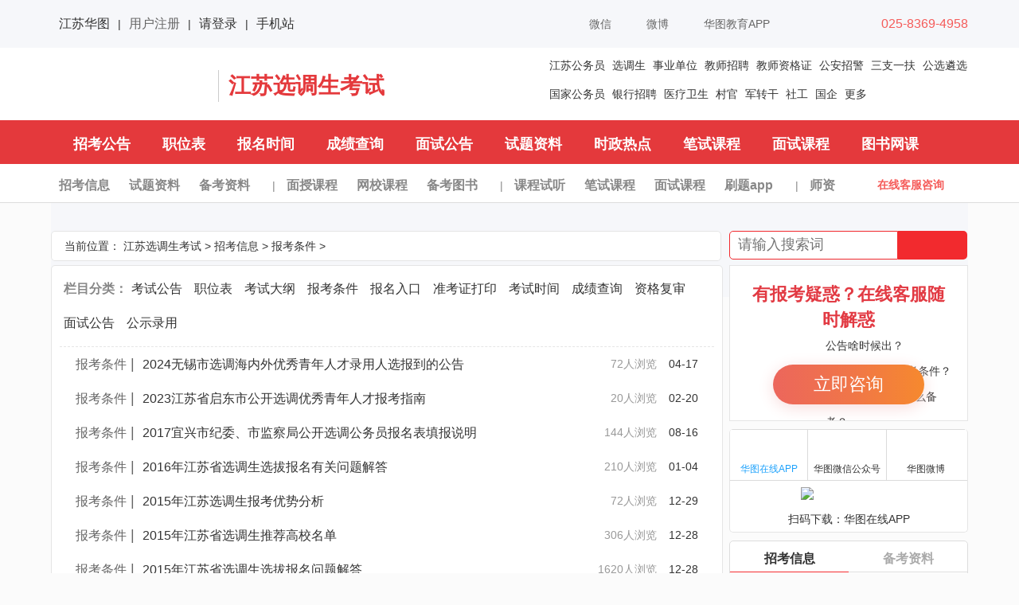

--- FILE ---
content_type: text/html
request_url: https://js.huatu.com/xds/kaoshi/bktj/
body_size: 6774
content:
<!DOCTYPE html>
<html>
<head>
<meta charset="gb2312" />
<title>2026江苏选调生考试报考条件_江苏选调生考试条件-江苏选调生网</title>
<meta name="keywords" content="2026江苏选调生考试报考条件,江苏选调生考试条件,江苏选调生考试,江苏选调生网,江苏选调生考试" />
<meta name="description" content="江苏华图同步江苏选调生网发布2026江苏选调生考试报考条件,同时提供江苏选调生考试条件汇总,江苏华图是江苏选调生考试培训知名机构" />
<meta name="viewport" content="width=device-width, initial-scale=1.0, maximum-scale=1.0, user-scalable=0" />
<meta name="applicable-device" content="pc,mobile" />
<meta http-equiv="Cache-Control" content="no-transform" /> 
<meta http-equiv="Cache-Control" content="no-siteapp" />
<meta name="apple-mobile-web-app-capable" content="yes">
<meta name="apple-mobile-web-app-status-bar-style" content="black">
<link rel="stylesheet" href="https://js.huatu.com/zt/indexcs/css/index.css" />
<link rel="stylesheet" href="https://js.huatu.com/zt/indexcs/css/meta.css" />
<link rel="stylesheet" href="https://js.huatu.com/zt/indexcs/css/meta_m.css" />
<link type="text/css" rel="stylesheet" href="https://js.huatu.com/zt/css/21listart.css" />
<!-- 网课图书板块样式 -->
<link rel="stylesheet" href="https://js.huatu.com/zt/wzcs/css/2021css/wkcss.css" />
<base target="_blank" />
</head>
<body>
  <!--top-->
	<!-- 文章页顶通 -->
<div class="top" id="top">
    <div class="topcon Width">
        <div class="topconL"><a href="https://js.huatu.com/">江苏华图</a>|<a class="register" href="https://bm.huatu.com/member/index_do.php?fmdo=user&dopost=regnew" rel="nofollow">用户注册</a>|<a href="https://bm.huatu.com/member/login.php" class="login" rel="nofollow">请登录</a>|<a href="https://m.js.huatu.com/">手机站</a></div>
        <div class="topconR">
            <span class="phone"><b></b>025-8369-4958</span>
        </div>
        <ul class="topmenu">
            <li class="weixin">
                <strong>微信<span></span></strong>
                <div class="jq_hidebox hide" style="display: none">
                    <img alt="江苏华图微信" class="top_jtimg" src="https://u2.huatu.com/fenxiao/images/top-img.png" rel="nofollow" />
                    <dl class="weixinwximg">
                        <dt class="fl">
                            <img alt="江苏华图教育微信公众号" src="https://js.huatu.com/zt/weixin/picture/tuxiaowu.jpg" width="70" />
                        </dt>
                        <dd class="fl">
                            <b>江苏华图</b>
                            <br />
                            <span>jiangsuht</span>
                            <a href="https://js.huatu.com/zt/weixin/">关注</a>
                        </dd>
                    </dl>
                </div>
            </li>
            <li class="weibo">
                <strong class="">微博<span></span></strong>
                <div class="jq_hidebox hide" style="display: none">
                    <img alt="江苏华图微博" class="top_jtimg" src="https://u2.huatu.com/fenxiao/images/top-img.png" />
                    <dl class="weibowbimg">
                        <dt class="fl">
                            <img alt="江苏华图微博码" src="https://u3.huatu.com/jiangsu/tupian/jshtwbewm.png" width="70" rel="nofollow" />
                        </dt>
                        <dd class="fl">
                            <b>江苏华图</b>
                            <br />
                            <span>认证官方微博</span>
                            <a href="https://weibo.com/jiangsuht" rel="nofollow">关注</a>
                        </dd>
                    </dl>
                </div>
            </li>
            <li class="weibo app">
                <strong class=""><a href="https://js.huatu.com/zt/APPxzm/">华图教育APP</a><span></span></strong>
                <div class="jq_hidebox hide" style="display: none">
                    <!-- <img alt="欢迎下载华图在线APP" class="top_jtimg" src="https://u2.huatu.com/fenxiao/images/top-img.png" rel="nofollow"> -->
                    <dl class="weibowbimg">
                        <dt class="fl">
                            <a href="https://js.huatu.com/zt/APPxzm/" class="cur"><img alt="华图在线APP" src="https://u3.huatu.com/jiangsu/tupian/jshtzx_cps.png" rel="nofollow" width="70" /></a>
                        </dt>
                        <dd class="fl"><b>华图在线</b><br /><span>官方APP</span><br /><a href="https://js.huatu.com/zt/APPxzm/">下载</a></dd>
                    </dl>
                </div>
            </li>
        </ul>
    </div>
</div>

  <!--top end -->
<div class="head"><div class="Width">
	<a href="https://js.huatu.com/" class="logo"  title="江苏华图">江苏华图</a>
	<div class="headname"><h2><a href="https://js.huatu.com/xds/" title="江苏选调生考试">江苏选调生考试</a></h2></div>
    <div class="headnav">
	<div class="headnav">
	<ul class="headnavcs">
	 <li><a href="https://js.huatu.com/gwy">江苏公务员</a>
		</li>
		<li><a href="https://js.huatu.com/xds/">选调生</a>
		</li>
		<li><a href="https://js.huatu.com/sydw/">事业单位</a>
		</li>
		<li><a href="https://js.huatu.com/jiaoshi/">教师招聘</a>
		</li>
		<li><a href="https://js.huatu.com/jiaoshi/">教师资格证</a>
		</li>
		<li><a href="https://js.huatu.com/zhaojing/">公安招警</a>
		</li>
		
		<li><a href="https://js.huatu.com/szyf/">三支一扶</a>
		</li>
	
		<li><a href="https://js.huatu.com/gxlx/">公选遴选</a>
		</li>
	</ul>
	<ul class="headnavcs">
		<li><a href="https://js.huatu.com/guojia/">国家公务员</a>
		</li>
		<li><a href="https://js.huatu.com/jinrong/">银行招聘</a>
		</li>
		<li><a href="https://js.huatu.com/yiliao/">医疗卫生</a>
		</li>
		<li><a href="https://js.huatu.com/cunguan/">村官</a>
		</li>
		<li><a href="https://js.huatu.com/jzg/">军转干</a>
		</li>
		<li><a href="https://js.huatu.com/shehui/">社工</a>
		</li>
		<li><a href="https://js.huatu.com/sydw/guoqi/">国企</a>
		</li>
		<!--<li><a href="https://js.huatu.com/kaoyan/">考研</a>-->
		</li>
		<li class="art_hjobmore"><a href="https://js.huatu.com/zhaokao/">更多</a>
		</li>
	</ul>
</div>
</div>
</div>
</div>
<!-- 主导航mainnav -->
<div id="mainnav">
	<div class="mainnavtit01 Width">
		<ul>
			<li><h2 class="fl"><a class="n_one" href="http://js.huatu.com/xds/kaoshi/gonggao/">招考公告</a></h2></li>
			<li><h2><a class="n_two" href="https://js.huatu.com/xds/kaoshi/zwb/">职位表</a></h2></li>
			<li><h2><a class="n_two" href="https://js.huatu.com/xds/kaoshi/bmrk/">报名时间</a></h2></li>
			<li><h2><a class="n_two" href="https://js.huatu.com/xds/kaoshi/chengji/">成绩查询</a></h2></li>
			<li><h2><a class="n_two" href="https://js.huatu.com/xds/kaoshi/mianshi/">面试公告</a></h2></li>
			<li><h2><a class="n_two" href="https://js.huatu.com/xds/shiti/">试题资料</a></h2></li>
			<li><h2><a class="n_two" href="https://js.huatu.com/sszz/">时政热点</a></h2></li>
			<li><h2><a class="n_two" href="https://bm.huatu.com/zhaosheng/js/gwybs.html" rel="nofollow">笔试课程</a></h2></li>
			<li><h2><a class="n_two" href="https://bm.huatu.com/zhaosheng/js/gwyms.html" rel="nofollow">面试课程</a></h2></li>
			<li><h2><a class="n_two" href="https://js.huatu.com/zt/wangxiao/">图书网课</a></h2></li>
		</ul>
	</div>
</div>
<!--副导航栏-->
	  <div id="listnav">
		<div class="listnavtxt Width">
			<p><a href="https://js.huatu.com/xds/kaoshi/gonggao/">招考信息<b></b></a>
			<a href="https://js.huatu.com/xds/shiti/">试题资料</a>
			<a href="https://js.huatu.com/xds/ziliao/">备考资料</a><span>|</span>
			<a href="https://js.huatu.com/bm/">面授课程</a>
			<a href="https://js.huatu.com/zt/wangxiao/">网校课程</a>
			<a href="https://js.huatu.com/zt/wangxiao/"><b></b>备考图书</a><span>|</span>
			<a href="https://js.huatu.com/zt/weixinjs/">课程试听<b></b></a>
			<a href="https://bm.huatu.com/zhaosheng/js/gwybs.html" rel="nofollow">笔试课程</a>
			<a href="https://bm.huatu.com/zhaosheng/js/gwyms.html" rel="nofollow">面试课程</a>
			<a href="https://js.huatu.com/zt/APPxzm/">刷题app</a><span>|</span>
			<a href="http://teacher.huatu.com/?p=251658240" rel="nofollow">师资</a></p>
			<li class="li_3"><a class="noclick" target="_blank">在线客服咨询</a>
				<dl class="li_3_content">
	<dd><a href="https://js.huatu.com/zt/kfzx/njkf.html"><span>南京</span> 咨询</a></dd>
	<dd><a href="https://js.huatu.com/zt/kfzx/czkf.html"><span>常州</span> 咨询</a></dd>
	<dd><a href="https://js.huatu.com/zt/kfzx/hakf.html"><span>淮安</span> 咨询</a></dd>
	<dd><a href="https://js.huatu.com/zt/kfzx/lygkf.html"><span>连云港</span> 咨询</a></dd>
	<dd><a href="https://js.huatu.com/zt/kfzx/ntkf.html"><span>南通</span> 咨询</a></dd>
	<dd><a href="https://js.huatu.com/zt/kfzx/sqkf.html"><span>宿迁</span> 咨询</a></dd>
	<dd><a href="https://js.huatu.com/zt/kfzx/szkf.html"><span>苏州</span> 咨询</a></dd>
	<dd><a href="https://js.huatu.com/zt/kfzx/tzkf.html"><span>泰州</span> 咨询</a></dd>
	<dd><a href="https://js.huatu.com/zt/kfzx/wxkf.html"><span>无锡</span> 咨询</a></dd>
	<dd><a href="https://js.huatu.com/zt/kfzx/xzkf.html"><span>徐州</span> 咨询</a></dd>
	<dd><a href="https://js.huatu.com/zt/kfzx/yckf.html"><span>盐城</span> 咨询</a></dd>
	<dd><a href="https://js.huatu.com/zt/kfzx/yzkf.html"><span>扬州</span> 咨询</a></dd>
	<dd><a href="https://js.huatu.com/zt/kfzx/zjkf.html"><span>镇江</span> 咨询</a></dd>
	<dt>025-8369-4958</dt>
</dl>
			</li>
		</div>
	</div>	
	<!--副导航栏 end -->		

 <!-- 内容 -->
<div class="main Width">
	<div class="crumbsNav">
		<div class="crumbsNavcity"><p class="fl">当前位置：
		<a href='https://js.huatu.com/xds/' target='_self'>江苏选调生考试</a> > <a href='https://js.huatu.com/xds/kaoshi/' target='_self'>招考信息</a> > 报考条件 > 		
		</p></div>
		 		<div class="crumbsNavseach clearfix">
			     <form action="https://so.huatu.com/index/search/search.html" target="_blank">
					<input name="" type="hidden" value="" id="inputselect8">	
					<input name="area" value="江苏" type="hidden">	
					<input id="fx_searchb" name="" value="" type="hidden">
					<input id="fx_searchtxt" name="q" class="text" placeholder="请输入搜索词" type="text">
					<input id="fx_searchbtn" class="fl btnSearch02" type="submit" value="">
				</form>
		</div>
	</div>
	<div class="mainleft lists">
	<h1>2026江苏选调生考试报考条件_江苏选调生考试条件-江苏选调生网</h1>
		<div class="lefttype"><div class="biaoqian">	
			<p class="lmfl1"><span>栏目分类：</span>
            <a href='https://js.huatu.com/xds/kaoshi/gonggao/' title='考试公告'>考试公告</a>
            <a href='https://js.huatu.com/xds/kaoshi/zwb/' title='职位表'>职位表</a>
            <a href='https://js.huatu.com/xds/kaoshi/dagang/' title='考试大纲'>考试大纲</a>
            <a href='https://js.huatu.com/xds/kaoshi/bktj/' title='报考条件'>报考条件</a>
            <a href='https://js.huatu.com/xds/kaoshi/bmrk/' title='报名入口'>报名入口</a>
            <a href='https://js.huatu.com/xds/kaoshi/zkzdy/' title='准考证打印'>准考证打印</a>
            <a href='https://js.huatu.com/xds/kaoshi/kssj/' title='考试时间'>考试时间</a>
            <a href='https://js.huatu.com/xds/kaoshi/chengji/' title='成绩查询'>成绩查询</a>
            <a href='https://js.huatu.com/xds/kaoshi/zige/' title='资格复审'>资格复审</a>
            <a href='https://js.huatu.com/xds/kaoshi/mianshi/' title='面试公告'>面试公告</a>
            <a href='https://js.huatu.com/xds/kaoshi/gongshi/' title='公示录用'>公示录用</a></p>
		</div>
	</div>
		<div class="leftcon">
			<ul class="listSty01">
				<li>
					<h3><a href="https://js.huatu.com/xds/1343625.html">2024无锡市选调海内外优秀青年人才录用人选报到的公告</a></h3>
					<span class="lm"><a href='https://js.huatu.com/xds/kaoshi/bktj/'>报考条件</a></span>
				    <time> 04-17</time>
				    <span class="mark">72人浏览</mark>
				</li>
				<li>
					<h3><a href="https://js.huatu.com/xds/1326422.html">2023江苏省启东市公开选调优秀青年人才报考指南</a></h3>
					<span class="lm"><a href='https://js.huatu.com/xds/kaoshi/bktj/'>报考条件</a></span>
				    <time> 02-20</time>
				    <span class="mark">20人浏览</mark>
				</li>
				<li>
					<h3><a href="https://js.huatu.com/xds/1127754.html">2017宜兴市纪委、市监察局公开选调公务员报名表填报说明</a></h3>
					<span class="lm"><a href='https://js.huatu.com/xds/kaoshi/bktj/'>报考条件</a></span>
				    <time> 08-16</time>
				    <span class="mark">144人浏览</mark>
				</li>
				<li>
					<h3><a href="https://js.huatu.com/xds/1055437.html">2016年江苏省选调生选拔报名有关问题解答</a></h3>
					<span class="lm"><a href='https://js.huatu.com/xds/kaoshi/bktj/'>报考条件</a></span>
				    <time> 01-04</time>
				    <span class="mark">210人浏览</mark>
				</li>
				<li>
					<h3><a href="https://js.huatu.com/xds/946095.html">2015年江苏选调生报考优势分析</a></h3>
					<span class="lm"><a href='https://js.huatu.com/xds/kaoshi/bktj/'>报考条件</a></span>
				    <time> 12-29</time>
				    <span class="mark">72人浏览</mark>
				</li>
				<li>
					<h3><a href="https://js.huatu.com/xds/945772.html">2015年江苏省选调生推荐高校名单</a></h3>
					<span class="lm"><a href='https://js.huatu.com/xds/kaoshi/bktj/'>报考条件</a></span>
				    <time> 12-28</time>
				    <span class="mark">306人浏览</mark>
				</li>
				<li>
					<h3><a href="https://js.huatu.com/xds/945771.html">2015年江苏省选调生选拔报名问题解答</a></h3>
					<span class="lm"><a href='https://js.huatu.com/xds/kaoshi/bktj/'>报考条件</a></span>
				    <time> 12-28</time>
				    <span class="mark">1620人浏览</mark>
				</li>
				<li>
					<h3><a href="https://js.huatu.com/xds/856814.html">2014江苏公务员报考指导：江苏省考与选调生考试的区别</a></h3>
					<span class="lm"><a href='https://js.huatu.com/xds/kaoshi/bktj/'>报考条件</a></span>
				    <time> 02-11</time>
				    <span class="mark">414人浏览</mark>
				</li>
				<br /><li>
					<h3><a href="https://js.huatu.com/xds/856054.html">2014年江苏省选调生报考指导：选调生推荐高校名单</a></h3>
					<span class="lm"><a href='https://js.huatu.com/xds/kaoshi/bktj/'>报考条件</a></span>
				    <time> 02-09</time>
				    <span class="mark">132人浏览</mark>
				</li>
				<li>
					<h3><a href="https://js.huatu.com/xds/845762.html">2014江苏省选调生选调优秀高校毕业生选调条件</a></h3>
					<span class="lm"><a href='https://js.huatu.com/xds/kaoshi/bktj/'>报考条件</a></span>
				    <time> 12-27</time>
				    <span class="mark">181人浏览</mark>
				</li>
				
			</ul> 
		</div>
		<div class="listPage">
			<li><span class="pageinfo">共 <strong>1</strong> 页 <strong> 10</strong> 条记录</span></li>

		</div>
</div>
	
	<div class="mainright">
		<div class="service">
    <div class="service_title">有报考疑惑？在线客服随时解惑</div>
    <div class="service-msg">
		<div class="por clearfix">
			<img src="https://u3.huatu.com/neimenggu/nmg/article_xg/service.png" alt="" class="">
			<div class="service-txt">
				<p class="service-txt01">公告啥时候出？</p>
				<p class="service-txt02">报考问题解惑？报考条件？</p>
				<p class="service-txt03">报考岗位解惑？怎么备考？</p>
				<p class="service-txt04">冲刺资料领取？</p>
			</div>
		</div>
	</div>
	<div class="service-btn">
		<a href="https://js.huatu.com/zt/weixinjs/">立即咨询</a>
	</div>
</div>
<div class="zmt-box">
    <ul class="zmt-title">
        <li class="on">
            <a href="https://js.huatu.com/zt/APPxzm" class="app"><i class="ico-app"></i>华图在线APP</a>
        </li>
        <li class="">
            <a href="https://js.huatu.com/zt/weixin/" class="wx"><i class="ico-wx"></i>华图微信公众号</a>
        </li>
        <li class="">
            <a href="https://weibo.com/jiangsuht" rel="nofollow" class="wb"><i class="ico-wb"></i>华图微博</a>
        </li>
    </ul>
    <ul class="zmt-mid" id="zmt-mid">
        <li style="display: block">
            <div class="zmt-mid-img"><img src="https://u3.huatu.com/jiangsu/tupian/jshtzx_cps.png" rel="nofollow" /><span>扫码下载：华图在线APP</span></div>
        </li>
        <li style="display: none">
            <div class="zmt-mid-img"><img src="https://js.huatu.com/zt/weixin/picture/tuxiaowu.jpg" rel="nofollow" /><span>扫码关注微信公众号：江苏华图教育</span></div>
        </li>
        <li style="display: none">
            <div class="zmt-mid-img"><img src="https://u3.huatu.com/jiangsu/tupian/jshtwbewm.png" rel="nofollow" /><span>扫码进入官网微博：江苏华图</span></div>
        </li>
    </ul>
</div>



	<!--文章推荐开始-->
			<div class="exambookR">
			  <h4><a class="cur" href="https://js.huatu.com/xds/kaoshi/">招考信息</a><a href="https://js.huatu.com/xds/ziliao/">备考资料</a></h4>
				<div>
					<ul class="artBox_rifls">
						<li><a href="https://js.huatu.com/xds/1360398.html">江苏省2026年应届优秀大学毕业生选调县级以</a></li>
<li><a href="https://js.huatu.com/xds/1360388.html">江苏省2026年应届优秀大学毕业生选调县级以</a></li>
 <li><a
							href="https://js.huatu.com/xds/1360167.html">2026江苏省应届优秀大学毕业生选调乡镇（街</a></li>
<li><a
							href="https://js.huatu.com/xds/1359561.html">江苏省2026年应届优秀大学毕业生选调县级以</a></li>
<li><a
							href="https://js.huatu.com/xds/1359557.html">江苏省2026年应届优秀大学毕业生选调县级以</a></li>
<li><a
							href="https://js.huatu.com/xds/1359525.html">2026宿迁市宿豫区教育系统选调优秀青年人才</a></li>
<li><a
							href="https://js.huatu.com/xds/1359127.html">2025淮安经济技术开发区择优选聘6名“名校</a></li>
<li><a
							href="https://js.huatu.com/xds/1358893.html">2026江苏名校优选招考报名缴费结束:12303人</a></li>
<li><a
							href="https://js.huatu.com/xds/1358869.html">2026江苏名校优选招考报名最后一天:12303人</a></li>
<li><a
							href="https://js.huatu.com/xds/1358828.html">2026江苏名校优选招考报名第六日分析:10344</a></li>

					  </ul>
					  <ul class="artBox_rifls hide">
						<li><a href="https://js.huatu.com/xds/1138111.html">2018江苏选调生考试备考:民事责任的类型</a></li>
<li><a href="https://js.huatu.com/xds/1137985.html">2018江苏选调生考试备考:港口制度</a></li>
 <li><a
							href="https://js.huatu.com/xds/1137927.html">2018江苏选调生考试备考:个人合伙特征</a></li>
<li><a
							href="https://js.huatu.com/xds/1137926.html">2018江苏选调生考试备考:证伪主义的普遍化</a></li>
<li><a
							href="https://js.huatu.com/xds/1137830.html">2018江苏选调生考试备考:刑法备考之侮辱罪</a></li>
<li><a
							href="https://js.huatu.com/xds/1137512.html">2018江苏选调生考试备考:刑法备考之侮辱罪</a></li>
<li><a
							href="https://js.huatu.com/xds/1137403.html">2018江苏选调生考试备考:经济学之供不应求</a></li>
<li><a
							href="https://js.huatu.com/xds/1137283.html">2018江苏选调生考试备考:碱的知识</a></li>
<li><a
							href="https://js.huatu.com/xds/1137211.html">2018江苏选调生考试备考:五险一金</a></li>
<li><a
							href="https://js.huatu.com/xds/1137087.html">2018江苏选调生考试备考:古代年龄称谓</a></li>

					  </ul>
				</div>
			</div>
		  <!--文章推荐 end -->


<!--考试汇总-->
	  <div class="kaoshihz">
		<h4>
			<a href="https://js.huatu.com/xds/">江苏选调生考试</a>
		</h4>
		<div class="kaoshihzxx clear">
			<dl>
			<dt><a href="https://js.huatu.com/xds/">江苏选调生考试</a></dt>
			<dd>
				  <a href="https://js.huatu.com/xds/kaoshi/gonggao/">考试公告</a>
				  <a href="https://js.huatu.com/xds/kaoshi/zwb/">职位表</a>
				  <a href="https://js.huatu.com/xds/kaoshi/dagang/">考试大纲</a>
				  <a href="https://js.huatu.com/xds/kaoshi/bmrk/">报名入口</a>
				  <a href="https://js.huatu.com/xds/kaoshi/bktj/">报名条件</a>
				  <a href="https://js.huatu.com/xds/kaoshi/zkzdy/">准考证打印</a>
				  <a href="https://js.huatu.com/xds/kaoshi/kssj/">考试时间</a>
				  <a href="https://js.huatu.com/xds/kaoshi/chengji/">成绩查询</a>
				  <a href="https://js.huatu.com/xds/kaoshi/zige/">资格复审</a>
				  <a href="https://js.huatu.com/xds/kaoshi/mianshi/">面试公告</a>
				  <a href="https://js.huatu.com/xds/kaoshi/mianshi/">面试名单</a>
				  <a href="https://js.huatu.com/xds/kaoshi/gongshi/">录用公示</a>
			</dd>
			
			<dt><a href="https://js.huatu.com/xds/ziliao/">江苏选调生笔试备考资料</a></dt>
			<dd>
				<a href="https://js.huatu.com/xds/ziliao/">行测</a>
				<a href="https://js.huatu.com/xds/ziliao/">申论</a>
			</dd>
		
			<dt><a href="https://js.huatu.com/xds/ziliao/">江苏选调生面试备考资料</a></dt>
	
			
			<dt><a href="https://js.huatu.com/xds/shiti/">江苏选调生考试试题</a></dt>
			<dd>
				<a href="https://js.huatu.com/xds/shiti/">行测试题</a>
				<a href="https://js.huatu.com/xds/shiti/">申论试题</a>
				<a href="https://js.huatu.com/xds/shiti/">面试试题</a>
				<a href="https://js.huatu.com/xds/shiti/">行测模拟</a>
				<a href="https://js.huatu.com/xds/shiti/">申论模拟</a>
				<a href="https://js.huatu.com/xds/shiti/">面试模拟</a>
			</dd>
		</dl>
	</div>
	</div>
	<!--考试汇总 end -->	
	<!--考试工具开始-->
	 	<div class="buyctk">
	<h4><a class="buycourseRrltit fl"><em></em>考试工具</a></h4>
	<div class="buyctktab">
		<div class="buyctktabs">
			<div class="buyctktabimg">
				<div class="buyctktabimgdl">
					<dl class="buyctktabimg01 cur">
						<dt><a href="https://js.huatu.com/zhaokao/"></a></dt>
						<dd><a href="https://js.huatu.com/zhaokao/">招考信息</a></dd>
					</dl>
					<dl class="buyctktabimg03">
						<dt><a href="https://js.huatu.com/zt/weixinjs/"></a></dt>
						<dd><a href="https://js.huatu.com/zt/weixinjs/">课程试听</a></dd>
					</dl>
					<dl class="buyctktabimg05">
						<dt><a href="https://js.huatu.com/shiti/"></a></dt>
						<dd><a href="https://js.huatu.com/shiti/">题库练习</a></dd>
					</dl>
					<dl class="buyctktabimg08">
						<dt><a href="https://js.huatu.com/zt/wangxiao/"></a></dt>
						<dd><a href="https://js.huatu.com/zt/wangxiao/">网校课程</a></dd>
					</dl>
				</div>
			 </div>
		</div>
	</div>
</div>
	 <!--考试工具 end -->
	</div>
</div>
<!-- wap_foot -->
<div class="footm">
<a href="https://js.huatu.com/">首页</a>
<a href="https://js.huatu.com/zhaokao/">招考信息</a>
<a href="https://js.huatu.com/sitemap.html">网站地图</a>
<a href="#" target="_self">返回顶部</a>
</div>
<!-- footer -->
  <!-- 底部 -->
		<!-- 友情链接 暂时不用 -->
		<!--    底部开始-->
		<div class="end content-container">
                <div class="end_left">
                    <dl class="footleft">
                        <dt>
                            <span><a href="https://js.huatu.com/zt/weixinjs/" title="帮助中心">帮助中心</a></span>
                        </dt>
                        <dd><a href="https://js.huatu.com/zt/weixinjs/" title="在线咨询">在线咨询</a></dd>
                        <dd><a href="https://js.huatu.com/zt/jsqq/" title="QQ交流">微 信 群</a></dd>
                        <dd><a href="https://js.huatu.com/zt/weixin/" title="官方微信">官方微信</a></dd>
                    </dl>
                    <dl class="footleft">
                        <dt>
                            <span><a class="n_two" href="https://js.huatu.com/zt/weixinjs/">课程试听</a></span>
                        </dt>
                        <dd><a href="https://js.huatu.com/bm/" title="面授课程">面授课程</a></dd>
                        <dd><a href="https://js.huatu.com/zt/wangxiao/" title="在线网课">在线网课</a></dd>
                        <dd><a href="https://js.huatu.com/zt/wangxiao/" title="图书教材">图书教材</a></dd>
                    </dl>
                    <dl class="footleft">
                        <dt>
                            <span><a href="http://js.huatu.com/gwy/kaoshi/bktj/" title="新手指南">新手指南</a></span>
                        </dt>
                        <dd><a href="http://js.huatu.com/gwy/kaoshi/" title="招考信息">招考信息</a></dd>
                        <dd><a href="https://js.huatu.com/" title="江苏华图">江苏华图</a></dd>
                        <!--<dd><a href="https://js.huatu.com/sitemap.html" title="网站地图">网站地图</a></dd>-->
                    </dl>
                </div>
                <div class="end_right">
                    <div class="vx_img">
                        <img src="https://js.huatu.com/zt/weixin/picture/tuxiaowu.jpg" />
                        <p>江苏华图教育</p>
                    </div>
                    <div class="vx_img">
                        <img src="https://js.huatu.com/zt/weixin/picture/tuxiaoqiao.jpg" />
                        <p>江苏华图服务平台</p>
                    </div>
                    <div class="kfimg">
                        <img src="https://js.huatu.com/zt/indexcs/images/kefu.png" />
                        <h6><a href="https://js.huatu.com/zt/weixinjs/">在线咨询</a></h6>
                        <p>热线电话:025-8369-4958</p>
                    </div>
                </div>
            </div>
            <div class="bg_footer">
                <div class="content-container footer">
                    <p>
                        <a href="https://www.huatu.com/a/aboutus/" rel="nofollow">华图简介</a> | <a href="https://www.huatu.com/a/aboutus/rongyu.html" rel="nofollow">华图荣誉</a> | <a href="https://www.huatu.com/a/aboutus/gongyi.html" rel="nofollow">华图公益</a> | <a href="https://www.huatu.com/a/aboutus/meiti.html" rel="nofollow">媒体关注</a>| <a href="https://www.huatu.com/a/aboutus/lianxi.html" rel="nofollow">联系我们</a> | <a href="https://www.huatu.com/a/aboutus/falv.html" rel="nofollow">法律声明</a> | <a href="https://www.huatu.com/a/aboutus/mianze.html" rel="nofollow">免责声明</a> | <a href="https://www.huatu.com/data/sitemap.html" rel="nofollow">网站导航</a>|
                        <a href="https://www.huatu.com/a/aboutus/yijian.html" rel="nofollow">投诉与建议</a>
                    </p>
                    <p><a href="https://beian.miit.gov.cn/" rel="nofollow">蜀ICP备20230444056号-2</a>  <a href="https://beian.mps.gov.cn/#/query/webSearch?code=51018002000144\" rel="nofollow">川公网安备51018002000144号</a></p>
                </div>
            </div>
		<!--底部结束-->
		<div class="ys_m_footer">华图教育版权所有</div>
		
  <!--联系我们end -->
  <!-- 引入统一jq -->
  <script type="text/javascript" src="https://www.huatu.com/images/2015css/js/jquery-2.1.4.min.js"></script>
  <script type="text/javascript" src="https://www.huatu.com/images/2018css/fenxiao/js/jquery.SuperSlide.2.1.1.js"></script>
  <script src="https://www.huatu.com/images/2018css/js/swiper.min.js"></script>
  <script type="text/javascript" src="https://js.huatu.com/zt/indexcs/js/template.js"></script>
  <script type="text/javascript" src="https://www.huatu.com/images/2018css/fenxiao/js/htfx_index.js"></script>
  <script type="text/javascript" src="https://js.huatu.com/zt/js/21listart.js"></script>	
  <script type="text/javascript" src="https://js.huatu.com/zt/indexcs/js/main-xds.js"></script>
  
  <script>
		$('.bar-btn').click(function() {
		  $(this).addClass('active').siblings().removeClass('active');
		  $('.tab-main').eq($(this).index()).addClass('active').siblings('.tab-main').removeClass('active');
		});
		$('.service-btn').click(function(){
		  $('.xn-box,.xn-mask').fadeIn();
		});
		$('#xn_closed').click(function(){
		  $('.xn-box,.xn-mask').fadeOut();
		});
	  </script>
	<script type="text/javascript" src="https://js.huatu.com/zt/js/jsts.js"></script>

  <!--统计代码-->
  <div style="display:none">
    <script type="text/javascript" src="https://www.huatu.com/images/js/click_com.js"></script>
    <script type="text/javascript" src="https://js.huatu.com/zt/js/jstj.js"></script>
  </div>
</body>

</html>

--- FILE ---
content_type: text/css
request_url: https://js.huatu.com/zt/indexcs/css/index.css
body_size: 14294
content:
.containers {
    position: relative;
}
.bg_headers {
    background: #f6f7fa;
    width: 100%;
}
.headers {
    height: 60px;
    background: #f6f7fa;
}
.right_zc a:hover {
    color: #af2c23;
}
.right_dl a:hover {
    color: #af2c23;
}
.h_left li {
    float: left;
    margin: 22px 0;
    font-size: 16px;
    font-family: FZLanTingHeiS-R-GB;
    font-weight: 400;
    color: #666666;
    margin-right: 40px;
}
.h_left li a {
    font-size: 16px;
    font-family: FZLanTingHeiS-R-GB;
    font-weight: 400;
    color: #666666;
}
.h_left li i {
    width: 13px;
    height: 9px;
    display: inline-block;
    background: url('https://js.huatu.com/zt/indexcs/images/list_s.png');
    transition: transform 0.2s;
}
.dropdown-contact {
    left: -88px;
    width: 430px;
}
.h_left .dropdown {
    position: absolute;
    left: 0;
    top: 60px;
    box-shadow: 0 0 10px 0;
    background: #fff;
    padding: 25px;
    z-index: 999;
    display: none;
}
.dropdown-contact > ul {
    background: #f7f8f9;
    padding: 10px 15px;
}
.dropdown-contact > ul > li {
    display: inline-block;
    vertical-align: middle;
    width: 152px;
    height: 175px;
    background: #fff;
    border: 1px solid #c8351e;
    text-align: center;
    padding: 10px;
    border-radius: 10px;
    margin: 11px 12px;
}
.dropdown-contact-item {
    background: #fff;
    height: 155px;
}
.dropdown-contact-qr img {
    display: inline-block;
    vertical-align: middle;
}
.dropdown-contact-tit {
    position: relative;
    margin-top: 2px;
    font-size: 16px;
    color: #333;
}
.dropdown2 {
    left: 190px !important;
}
.h_left li:hover a {
    color: #c8351e;
}
.h_left li:hover i {
    transform: rotate(-180deg);
}
.h_left li:hover .dropdown {
    display: block;
}
.h_right li {
    float: left;
    margin-top: 20px;
    font-size: 16px;
    font-family: FZLanTingHeiS-R-GB;
    font-weight: 400;
    color: #666666;
    margin-left: 40px;
    vertical-align: middle;
}
.h_right li i {
    display: inline-block;
    width: 22px;
    height: 22px;
    background: url('https://js.huatu.com/zt/indexcs/images/phone.png');
    vertical-align: middle;
    margin-bottom: 4px;
}
.h_right li:nth-child(1) {
    font-size: 22px;
    color: rgb(194, 22, 21);
}
.h_right li:nth-child(3) {
    margin-left: 14px;
    color: rgb(194, 22, 21);
    width: 60px;
    height: 18px;
    border-left: solid 2px #999;
}
.header_adv {
    width: 100%;
    height: 150px;
    background: url('https://u3.huatu.com/uploads/allimg/210524/660974-2105241F9564195899886.png') no-repeat;
    background-size: cover;
}
.adv {
    overflow: hidden;
}

.content-container {
    width: 1400px;
    margin: 0 auto;
    position: relative;
}

.navbg {
    overflow: hidden;
}

.nav {
    height: 110px;
}

.nav img {
    width: 179px;
    height: 40px;
    margin: 35px 0;
    float: left;
    border-right: solid 1px #cccccc;
    padding-right: 20px;
    margin-right: 20px;
}
.sd_sydw {
    height: 40px;
    line-height: 40px;
    text-align: left;
    font-size: 24px;
    font-family: FZLanTingHei-R-GBK;
    font-weight: bold;
    color: #333333;
    margin: 35px 0;
}
.sd_sydw span {
    color: #af2c23;
}
.nav ul {
    overflow: hidden;
    float: right;
}
.nav ul li {
    float: left;
    font-size: 18px;
    font-family: FZLanTingHeiS-DB-GB;
    font-weight: 400;
    color: #333333;
    line-height: 40px;
    margin: 35px 10px;
    position: relative;
}
.nav ul li:hover a {
    color: #af2c23;
}
.nav ul li:hover a:before {
    content: '';
    width: 100%;
    height: 0px;
    border-bottom: 3px solid #af2c23;
    border-radius: 1px;
    display: inline-block;
    position: absolute;
    top: 40px;
    left: 50%;
    transform: translate(-50%, 0);
}
.header_nav_bg {
    width: 100%;
    height: 60px;
    background: #af2c23;
}
.header_nav {
    height: 60px;
}
.header_nav ul li {
    height: 60px;
    float: left;
    line-height: 60px;
    font-size: 20px;
    font-family: FZLanTingHeiS-R-GB;
    font-weight: 400;
}
.header_nav ul li a {
    color: #ffffff;
    padding: 0 35px 0 23px;
}
.header_nav ul li:hover {
    background: #cb2b2b;
}
.city_nav {
    overflow: hidden;
    display: flex;
    justify-content: center;
    align-items: center;
}

.city_nav_title {
    width: 57px;
    height: 140px;
    background: linear-gradient(135deg, #af2c23, #e66f5a);
    font-size: 20px;
    font-family: FZLanTingHeiS-DB-GB;
    font-weight: 400;
    color: #f7f8fa;
    line-height: 24px;
    margin-right: 10px;
    padding: 22px 0;
    box-sizing: border-box;
}
.city_nav ul {
    width: 85%;
    padding: 18px 0;
}
.city_nav ul li {
    float: left;
    margin-left: 36px;
    line-height: 44px;
}

.city_nav ul li a {
    font-size: 18px;
    font-family: FZLanTingHeiS-R-GB;
    font-weight: 400;
    color: #333333;
    line-height: 30px;
}

.city_nav ul li a:hover {
    color: #af2c23;
}

.sousuo {
    float: left;
    margin-top: 26px;
    margin-left: 12px;
}

.ks_hot {
    position: relative;
}
.ks_hot i {
    width: 42px;
    height: 20px;
    background: url('https://js.huatu.com/zt/indexcs/images/hot.png');
    position: absolute;
    top: -12px;
    right: -42px;
}

.main {
    background: #f6f7fa;
    width: 100%;
    height: 100%;
    padding-top: 30px;
    padding-bottom: 40px;
    box-sizing: border-box;
}
.mainBox_top {
    overflow: hidden;
}
.mainBox_top_news {
    width: 667px;
    height: auto;
    background: #ffffff;
    box-sizing: border-box;
    padding: 16px 30px 0 40px;
    text-align: left;
    float: left;
    padding-bottom: 30px;
}
.mainBox_top_news_title {
    overflow: hidden;
    margin-bottom: 20px;
    padding-top: 35px;
}
.mainBox_top_news_title i {
    display: block;
    width: 28px;
    height: 29px;
    background: url('https://u3.huatu.com/uploads/allimg/210525/660974-2105251115461410537809.png') no-repeat;
    background-size: 28px 29px;
}
/* 鑰冭瘯宸ュ叿 鏂板寮€濮� */
.main_tool_bot {
    display: flex;
    flex-wrap: wrap;
}
.tool_title {
    width: 100%;
    font-size: 24px;
    line-height: 46px;
    text-align: left;
    padding-left: 6.25%;
    margin-bottom: 10px;
    font-weight: bold;
}
.tool_title span {
    color: #cc0000;
}
.main_tool_bot a {
    display: block;
    width: 25%;
    margin-left: 6.25%;
    margin-bottom: 10px;
    text-align: center;
    font-size: 15px;
}
.main_tool_bot a img {
    width: 80%;
    display: block;
    margin: 0 auto 5px;
}
.table_box {
    width: 100%;
    margin: 0 auto;
    background: #f6f7fa;
    padding-bottom: 20px;
}
.table_main_box {
    width: 1400px;
    margin: 0 auto;
    background: #fff;
    background: url(https://u3.huatu.com/uploads/allimg/210707/img_gongju.png) no-repeat;
}
.table_main_box table {
    width: 100%;
}
.table_main_box table tr:nth-child(1) td:nth-child(1) {
    font-weight: bold;
}
.table_main_box table p {
    font-size: 24px;
    font-weight: bold;
}
.table_main_box table span {
    color: #cc0000;
}
.table_main_box table td {
    font-size: 18px;
    line-height: 50px;
    border: 1px solid #f0f0f0;
}
.table_main_box table td a:hover {
    color: #cc0000;
}
/* 鑰冭瘯宸ュ叿 鏂板缁撴潫 */
.mainBox_title {
    width: 92%;
    margin-left: 14px;
    height: 28px;
    line-height: 28px;
    font-size: 22px;
    font-family: FZLanTingHeiS-DB-GB;
    font-weight: 400;
    color: #333333;
    white-space: nowrap;
    text-overflow: ellipsis;
    overflow: hidden;
    word-break: break-all;
}
.mainBox_title a {
    color: #af2c23;
}
.mainBox_top_news_content p {
    width: 597px;
    height: 38px;
    font-size: 18px;
    font-family: FZLanTingHeiS-R-GB;
    font-weight: 400;
    color: #666666;
    line-height: 38px;
    white-space: nowrap;
    text-overflow: ellipsis;
    overflow: hidden;
    word-break: break-all;
}
.mainBox_top_news_content p a {
    color: #666666;
}
.mainBox_top_news_content p a:hover {
    color: #af2c23;
}
.mainBox_top_img {
    width: 714px;
    height: auto;
    float: right;
}
.mainBox_img01 {
    width: 231px;
    height: 170px;
}
.mainBox_img02 {
    width: 231px;
    height: 170px;
    margin-top: 10px;
}
.mainBox_img01 img,
.mainBox_img02 img {
    width: 231px;
    height: 170px;
}
.mainBox_img03 {
    width: 714px;
    height: 350px;
}
.mainBox_img03 img {
    width: 714px;
    height: 350px;
}
.mainBox_img03 .swiper-pagination-bullet {
    width: 10px;
    height: 10px;
    background: rgba(255, 255, 255, 0.6);
    border-radius: 50%;
}
.mainBox_img03 .swiper-pagination-bullet-active {
    width: 25px;
    height: 10px;
    background: #ffffff;
    border-radius: 5px;
}
.mainBox_top_img img {
    object-fit: cover;
}
.mainBox_middle {
    height: 430px;
    margin-top: 20px;
    text-align: left;
}
.mainBox_middle_ks {
    width: 667px;
    height: 430px;
    background: #ffffff;
    float: left;
    box-sizing: border-box;
    padding: 28px;
}
.mainBox_middle_mk {
    padding: 28px;
    width: 357px;
    height: 430px;
    background: #ffffff;
    float: right;
    box-sizing: border-box;
}
.mainBox_middle_sz {
    padding: 28px;
    width: 357px;
    height: 430px;
    float: right;
    background: #ffffff;
    box-sizing: border-box;
}
.mainBox_middle_top {
    overflow: hidden;
}
.main_title {
    width: 96px;
    height: 46px;
    font-size: 24px;
    font-family: FZLanTingHeiS-R-GB;
    font-weight: bold;
    color: #333333;
    line-height: 46px;
    float: left;
}
.main_more {
    width: 34px;
    height: 46px;
    font-size: 16px;
    font-family: FZLanTingHeiS-R-GB;
    font-weight: 400;
    line-height: 46px;
    float: right;
}
.main_more a {
    color: #666666;
}
.main_img_box {
    width: 88px;
    text-align: center;
    float: left;
    margin: 26px 42px 0 0;
}
.main_img_box:nth-child(5n) {
    margin-right: 0;
}
.main_img_box img {
    width: 88px;
    height: 90px;
}
.main_img_box p {
    font-size: 18px;
    font-family: FZLanTingHeiS-R-GB;
    font-weight: 400;
    color: #333333;
    line-height: 46px;
}
.main_middle_img {
    width: 301px;
    height: 112px;
    border-radius: 8px;
    margin-top: 20px;
}
.main_middle_img img {
    width: 301px;
    height: 112px;
    border-radius: 8px;
}
.mainBox_middle_sz_text {
    padding-bottom: 25px;
    height: 62px;
    line-height: 31px;
    text-align: center;
}
.mainBox_middle_sz_text p {
    font-size: 20px;
    font-family: FZLanTingHeiS-R-GB;
    font-weight: 400;
    line-height: 31px;
}
.mainBox_middle_sz_text p a {
    color: #333333;
}
.mainBox_middle_sz_text p a:hover {
    color: #af2c23;
}
.mainBox_middle_bot {
    margin-top: 48px;
    width: 301px;
    height: auto;
    background: url('https://u3.huatu.com/uploads/allimg/210525/660974-2105251922051165857694.png') no-repeat;
    background-size: 301px 137px;
}
.mainBox_middle_sz_btn {
    width: 160px;
    height: 50px;
    background: linear-gradient(135deg, #af2c23, #e66f5a);
    box-shadow: 0px 3px 15px 0px rgba(138, 26, 17, 0.5);
    border-radius: 25px;
    font-size: 18px;
    font-family: FZLanTingHeiS-R-GB;
    font-weight: 400;
    color: #ffffff;
    line-height: 50px;
    text-align: center;
    margin: 0 auto;
}
.main_study_title {
    width: 180px;
    font-size: 18px;
    font-family: FZLanTingHeiS-R-GB;
    font-weight: 400;
    color: #333333;
    line-height: 30px;
    float: left;
}
.main_study {
    width: 86px;
    height: 30px;
    background: #fcede9;
    border-radius: 16px;
    font-size: 16px;
    font-family: FZLanTingHeiS-R-GB;
    font-weight: 400;
    color: #e23c2d;
    line-height: 30px;
    text-align: center;
    float: right;
}
.main_study a {
    color: #e23c2d;
}
.main_middle_bot {
    padding-top: 20px;
    height: 177px;
    overflow: hidden;
}
.main_middle_bot_box {
    position: relative;
    border-left: 1px solid #d9dadd;
    padding-left: 4%;
    width: 96%;
    height: 48px;
    box-sizing: border-box;
    margin-left: 4%;
}
.main_middle_bot_box:before {
    content: '';
    position: absolute;
    left: -10px;
    top: 5px;
    width: 15px;
    height: 15px;
    background: #ffffff;
    border: 2px solid #e66f5a;
    border-radius: 50%;
}
.main_study:hover {
    background: linear-gradient(135deg, #af2c23, #e66f5a);
}
.main_study:hover a {
    color: #ffffff;
}
.logo_img {
    width: 12%;
}
.logo_img img {
}
.gonggao_bg {
    width: 100%;
    height: 670px;
    background: url('https://js.huatu.com/zt/indexcs/images/bg.png');
    margin-bottom: 30px;
    background-position-y: -10px;
}
.gonggao_bg .gonggao .gg_title {
    height: 80px;
    background: #ffffff;
    box-shadow: 0px 5px 15px 0px rgba(0, 0, 0, 0.05);
}
.gonggao_bg .gonggao .gg_title .gg_img {
    width: 80px;
    height: 85px;
    background: url('https://js.huatu.com/zt/indexcs/images/gonggao.png');
    font-size: 24px;
    font-family: FZLanTingHeiS-DB-GB;
    font-weight: 400;
    color: #ffffff;
    line-height: 30px;
    padding-top: 10px;
}
.gonggao_bg .gonggao .gg_title .tl1024_new_gg {
    width: 1308px;
    background-size: 100%;
    height: 80px;
    box-sizing: border-box;
    display: flex;
    justify-content: flex-start;
    align-items: center;
    padding-left: 20px;
}
.gonggao_bg .gonggao .gg_title .news_scroll {
    position: relative;
    width: calc(100% - 10px);
    height: 30px;
    line-height: 30px;
    overflow: hidden;
    white-space: nowrap;
}
.gonggao_bg .gonggao .gg_title .tl1024_new_gg a {
    line-height: 30px;
    box-sizing: border-box;
    position: relative;
    font-size: 16px;
    padding-left: 10px;
    display: inline-block;
}
.gonggao_bg .gonggao .gg_title .tl1024_new_gg a.active,
.gonggao_bg .gonggao .gg_title .tl1024_new_gg a:hover {
    color: #f71e0e;
}
.gonggao_bg .gonggao .gg_center {
    float: left;
    width: 1344px;
    padding: 28px;
    margin-top: 30px;
    border: 0px solid #e6e6e6;
    box-shadow: 0px 5px 15px 0px rgba(0, 0, 0, 0.1);
}
.gonggao_bg .gonggao .gg_center .gg_center_left .gg_box,
.gonggao_bg .gonggao .gg_center .gg_center_right .gg_box {
    width: 394px;
    margin-bottom: 20px;
}
.gonggao_bg .gonggao .gg_center .gg_center_left .gg_box .gg_box_top,
.gonggao_bg .gonggao .gg_center .gg_center_right .gg_box .gg_box_top {
    width: 394px;
    font-size: 22px;
    font-family: FZLanTingHeiS-DB-GB;
    font-weight: 400;
    color: #333333;
    line-height: 40px;
    overflow: hidden;
    margin-bottom: 18px;
}
.gonggao_bg .gonggao .gg_center .gg_center_left .gg_box .gg_box_top span,
.gonggao_bg .gonggao .gg_center .gg_center_right .gg_box .gg_box_top span {
    width: 57px;
    height: 26px;
    display: block;
    background: url('https://js.huatu.com/zt/indexcs/images/remen.png') no-repeat;
    font-size: 16px;
    font-family: FZLanTingHeiS-R-GB;
    font-weight: 400;
    color: #ffffff;
    line-height: 26px;
    padding-right: 2px;
}
.gonggao_bg .gonggao .gg_center .gg_center_left .gg_box .gg_box_top .gg_box_top_title,
.gonggao_bg .gonggao .gg_center .gg_center_right .gg_box .gg_box_top .gg_box_top_title {
    line-height: 26px;
}
.gonggao_bg .gonggao .gg_center .gg_center_left .gg_box p,
.gonggao_bg .gonggao .gg_center .gg_center_right .gg_box p {
    font-size: 16px;
    font-family: FZLanTingHeiS-R-GB;
    font-weight: 400;
    color: #666666;
    line-height: 45px;
    text-align: left;
}
.gonggao_bg .gonggao .gg_center .gg_center_left .gg_box p a,
.gonggao_bg .gonggao .gg_center .gg_center_right .gg_box p a {
    color: #666666;
}
.gonggao_bg .gonggao .gg_center .gg_center_left .gg_box p a:hover,
.gonggao_bg .gonggao .gg_center .gg_center_right .gg_box p a:hover {
    color: #af2c23;
}
.gonggao_bg .gonggao .gg_center .gg_center_middle {
    width: 480px;
    height: 400px;
    margin: 0 40px 0 20px;
}
.gonggao_bg .gonggao .gg_center .gg_center_middle .newtab {
    width: 480px;
    height: 36px;
    margin-bottom: 22px;
    background: #f8f8f8;
}
.gonggao_bg .gonggao .gg_center .gg_center_middle .newtab li {
    width: 120px;
    height: 36px;
    line-height: 36px;
    font-size: 18px;
    font-family: PingFang SC;
    font-weight: 600;
    color: #000000;
    float: left;
    background: #f8f8f8;
}
.gonggao_bg .gonggao .gg_center .gg_center_middle .newtab .active {
    color: #ffffff;
    background: #af2c23;
    border-radius: 18px;
}
.gonggao_bg .gonggao .gg_center .gg_center_middle .swiper-pagination-bullet {
    width: 10px;
    height: 10px;
    background: rgba(255, 255, 255, 0.6);
    border-radius: 50%;
}
.gonggao_bg .gonggao .gg_center .gg_center_middle .swiper-pagination-bullet-active {
    width: 25px;
    height: 10px;
    background: #ffffff;
    border-radius: 5px;
}
.gonggao_bg .gonggao .gg_center .gg_center_middle .swiper_img img {
    width: 480px;
    height: 278px;
}
.gonggao_bg .gonggao .gg_center .gg_center_middle .tab_bot {
    overflow: hidden;
}
.gonggao_bg .gonggao .gg_center .gg_center_middle .tab_bot li {
    width: 149px;
    height: 40px;
    background: #f8f8f8;
    border-radius: 20px;
    line-height: 40px;
    float: left;
    margin-top: 24px;
}
.gonggao_bg .gonggao .gg_center .gg_center_middle .tab_bot li a {
    font-size: 18px;
    font-family: FZLanTingHeiS-R-GB;
    font-weight: 400;
    color: #666666;
    line-height: 40px;
}
.gonggao_bg .gonggao .gg_center .gg_center_middle .tab_bot li:nth-child(2) {
    margin: 24px 15px 0 15px;
}
.gonggao_bg .gonggao .gg_center .gg_center_middle .tab_bot li:nth-child(5) {
    margin: 24px 15px 0 15px;
}

.zbrl {
    height: 501px;
}
.zbrl .zhibo {
    width: 940px;
}
.zbrl .zhibo .zhibo_title {
    width: 940px;
    height: 70px;
}
.zbrl .zhibo .zhibo_title .zb_today {
    text-align: left;
    width: 185px;
    height: 70px;
    background: url([data-uri])
        no-repeat;
    background-position: 60px 0;
    font-size: 30px;
    font-family: FZLanTingHeiS-DB-GB;
    font-weight: 400;
    color: #333333;
    line-height: 70px;
    font-weight: bold;
}
.zbrl .zhibo .zhibo_title .zb_city {
    width: 88px;
    height: 32px;
    background: #f6f7fa;
    border-radius: 16px;
    margin-top: 20px;
    line-height: 32px;
    text-align: left;
    position: relative;
    font-size: 14px;
    /*锟斤拷锟斤拷锟斤拷锟斤拷锟斤拷锟斤拷式*/
    /*锟斤拷锟斤拷锟斤拷锟斤拷锟斤拷*/
    /*锟斤拷锟斤拷锟斤拷锟斤拷锟�*/
}
.zbrl .zhibo .zhibo_title .zb_city .zlb_select {
    position: absolute;
    top: 32px;
    width: 80px;
    height: 198px;
    background: #f6f7fa;
    border: none;
    box-sizing: border-box;
    color: #999999;
    cursor: pointer;
    overflow: auto;
    overflow-y: auto;
    z-index: 99;
    left: 5px;
}
.zbrl .zhibo .zhibo_title .zb_city .zlb_select li {
    width: 80px;
    height: 29px;
    box-sizing: border-box;
    padding-left: 10px;
}
.zbrl .zhibo .zhibo_title .zb_city .zlb_select li:hover {
    color: #ffffff;
    background: dodgerblue;
}
.zbrl .zhibo .zhibo_title .zb_city .zlb_select::-webkit-scrollbar {
    width: 4px;
    height: 4px;
}
.zbrl .zhibo .zhibo_title .zb_city .zlb_select::-webkit-scrollbar-thumb {
    border-radius: 10px;
    -webkit-box-shadow: inset 0 0 5px rgba(0, 0, 0, 0.2);
    background: #535353;
}
.zbrl .zhibo .zhibo_title .zb_city .zlb_select::-webkit-scrollbar-track {
    -webkit-box-shadow: inset 0 0 1px rgba(0, 0, 0, 0);
    border-radius: 10px;
    background: #ccc;
}
.zbrl .zhibo .zhibo_title .zb_city i {
    display: inline-block;
    width: 18px;
    height: 9px;
    background: url([data-uri]) no-repeat;
    background-size: 16px;
    position: absolute;
    top: 12px;
    right: 12px;
}
.zbrl .zhibo .zhibo_title .zb_city span {
    display: block;
    margin-left: 15px;
}
.zbrl .zhibo .zhibo_title .zhibo_nav {
    overflow: hidden;
    float: right;
}
.zbrl .zhibo .zhibo_title .zhibo_nav li {
    float: left;
    line-height: 70px;
    font-size: 18px;
    margin: 0 10px;
}
.zbrl .zhibo .zhibo_title .zhibo_nav li a {
    display: block;
    position: relative;
}
.zbrl .zhibo .zhibo_title .zhibo_nav .zhibo_act a:after {
    content: '';
    width: 30px;
    height: 0px;
    border-bottom: 3px solid #af2c23;
    border-radius: 1px;
    display: inline-block;
    position: absolute;
    top: 50px;
    left: 50%;
    transform: translate(-50%, 0);
}
.zbrl .zhibo .zhibo_list {
    width: 940px;
    padding-bottom: 10px;
}
.zhibo_list .zhibo_list_son {
    width: 940px;
    overflow: hidden;
}
.zbrl .zhibo .zhibo_list .zhiboBox {
    width: 300px;
    height: 170px;
    box-shadow: 0px 5px 15px 0px rgba(0, 0, 0, 0.1);
    float: left;
    margin-right: 20px;
    padding: 18px 20px;
    box-sizing: border-box;
    margin-bottom: 30px;
}
.zbrl .zhibo .zhibo_list .zhiboBox .box_title {
    width: 260px;
    height: 28px;
}
.zbrl .zhibo .zhibo_list .zhiboBox .box_title .status {
    width: 68px;
    height: 26px;
    background: url('https://js.huatu.com/zt/indexcs/images/zb_status.png') no-repeat;
    font-size: 14px;
    font-family: FZLanTingHeiS-R-GB;
    font-weight: 400;
    color: #fefefe;
    line-height: 26px;
}
.zbrl .zhibo .zhibo_list .zhiboBox .box_title .title {
    width: 180px;
    height: 26px;
    font-size: 16px;
    font-family: FZLanTingHeiS-R-GB;
    font-weight: 400;
    color: #333333;
    line-height: 26px;
    margin-left: 8px;
    overflow: hidden;
    text-overflow: ellipsis;
    white-space: nowrap;
    text-align: left;
}
.zbrl .zhibo .zhibo_list .zhiboBox .box_time {
    width: 260px;
    height: 16px;
    margin: 20px 0;
    box-sizing: border-box;
    padding-left: 10px;
}
.zbrl .zhibo .zhibo_list .zhiboBox .box_time i {
    display: block;
    width: 16px;
    height: 16px;
    background: url('https://js.huatu.com/zt/indexcs/images/time.png') no-repeat center;
    float: left;
    background-size: 13px;
}
.zbrl .zhibo .zhibo_list .zhiboBox .box_time span {
    display: block;
    float: left;
    font-size: 13px;
    font-family: FZLanTingHeiS-R-GB;
    font-weight: 400;
    color: #666666;
    line-height: 16px;
    margin: 0 10px;
}
.zbrl .zhibo .zhibo_list .zhiboBox .box_other .teacher {
    width: 55px;
    height: 55px;
}
.zbrl .zhibo .zhibo_list .zhiboBox .box_other .teacher img {
    width: 30px;
    height: 30px;
    margin: 0 auto;
    border-radius: 50% 50%;
    margin-bottom: 10px;
}
.zbrl .zhibo .zhibo_list .zhiboBox .box_other .teacher span {
    display: block;
    height: 12px;
    overflow: hidden;
}
.teacher span {
    line-height: 12px;
}
.zbrl .zhibo .zhibo_list .zhiboBox .box_other .pirce {
    font-size: 13px;
    font-family: Adobe Heiti Std;
    font-weight: normal;
    color: #af2c23;
    line-height: 55px;
    margin-left: 20px;
}
.zbrl .zhibo .zhibo_list .zhiboBox .box_other .btns {
    float: right;
    width: 98px;
    height: 36px;
    background: #af2c23;
    border-radius: 18px;
    margin-top: 10px;
    font-size: 14px;
    font-family: PingFang SC;
    font-weight: 400;
    color: #ffffff;
    line-height: 36px;
    padding-left: 20px;
    box-sizing: border-box;
    position: relative;
}
.zbrl .zhibo .zhibo_list .zhiboBox .box_other .btns:hover {
    background: #e8401e;
}
.zbrl .zhibo .zhibo_list .zhiboBox .box_other .btns i {
    display: inline-block;
    background: url([data-uri]);
    width: 16px;
    height: 16px;
    position: absolute;
    top: 10px;
    left: 10px;
}
.zbrl .zhibo .zhibo_list div:nth-child(3n) {
    margin-right: 0;
}
.zbrl .rili {
    width: 438px;
    margin-left: 22px;
}
.zbrl .rili .rili_ks {
    text-align: left;
    width: 100%;
    height: 70px;
    background: url([data-uri])
        no-repeat;
    background-position: 60px 0;
    font-size: 30px;
    font-family: FZLanTingHeiS-DB-GB;
    font-weight: 400;
    color: #333333;
    line-height: 70px;
    font-weight: bold;
}
.zbrl .rili .rili_conent {
    width: 436px;
    height: 368px;
    position: relative;
    background: url('https://js.huatu.com/zt/indexcs/images/kaoshi_bg.png');
}
.zbrl .rili .rili_conent .rl_title {
    height: 64px;
    width: 100%;
    box-sizing: border-box;
    padding-left: 60px;
}
.zbrl .rili .rili_conent .rl_title ul li {
    font-size: 16px;
    font-family: FZLanTingHeiS-R-GB;
    font-weight: 400;
    color: #ffffff;
    float: left;
    margin: 22px 19px;
}
.zbrl .rili .rili_conent .rl_list {
    width: 402px;
    height: 280px;
    margin-left: 17px;
    margin-top: 6px;
}
.zbrl .rili .rili_conent .rl_list li {
    width: 401px;
    height: 60px;
    font-size: 16px;
    line-height: 60px;
    margin-left: 1px;
}
.zbrl .rili .rili_conent .rl_list li span {
    display: block;
    float: left;
    height: 60px;
    overflow: hidden;
    text-overflow: ellipsis;
    white-space: nowrap;
}
.zbrl .rili .rili_conent .rl_list li .leixing {
    width: 175px;
    padding-left: 10px;
    box-sizing: border-box;
}
.zbrl .rili .rili_conent .rl_list li .leixing:hover {
    color: #af2c23;
}
.zbrl .rili .rili_conent .rl_list li .renshu {
    width: 52px;
}
.zbrl .rili .rili_conent .rl_list li .baoming {
    width: 51px;
    margin: 0 18px 0 32px;
}
.zbrl .rili .rili_conent .rl_list li .kaoshi {
    width: 53px;
}
.zbrl .rili .rili_conent .rl_list li:nth-child(2n) {
    background: #f6f7fa;
}

.zhaopin_bg {
    background: #f6f7fa;
    width: 100%;
}
.zhaopin_bg .zhaopin {
    height: 510px;
    box-sizing: border-box;
    padding-top: 20px;
}
.zhaopin_bg .zhaopin h2 {
    text-align: left;
    height: 60px;
    font-size: 36px;
    font-family: FZLanTingHeiS-DB-GB;
    font-weight: 400;
    line-height: 60px;
    margin-bottom: 20px;
}
.zhaopin_bg .zhaopin h2 span {
    color: #af2c23;
}
.zhaopin_bg .zhaopin h2 i {
    display: inline-block;
    width: 35px;
    height: 30px;
    background: url([data-uri]);
    position: relative;
    top: 3px;
}
.zhaopin_bg .zhaopin .zhaopin_main .zhaopinBox {
    width: 370px;
    height: 400px;
}
.zhaopin_bg .zhaopin .zhaopin_main .zhaopinBox ul {
    width: 370px;
    height: 50px;
    border-bottom: solid 1px #999999;
    margin-bottom: 30px;
}
.zhaopin_bg .zhaopin .zhaopin_main .zhaopinBox ul li {
    float: left;
    height: 30px;
    font-size: 20px;
    font-family: FZLanTingHeiS-R-GB;
    font-weight: 400;
    color: #333333;
    line-height: 30px;
    margin-right: 14px;
    position: relative;
}
.zhaopin_bg .zhaopin .zhaopin_main .zhaopinBox ul .tored {
    font-size: 26px;
}
.zhaopin_bg .zhaopin .zhaopin_main .zhaopinBox ul .tored:after {
    display: block;
    content: '';
    width: 24px;
    height: 8px;
    background: url([data-uri]);
    position: absolute;
    top: 34px;
    left: 11px;
}
.zhaopin_bg .zhaopin .zhaopin_main .zhaopinBox .zhaopinwz a {
    display: block;
    font-size: 18px;
    font-family: FZLanTingHeiS-R-GB;
    font-weight: 400;
    color: #666666;
    line-height: 32px;
    margin: 15px 0px;
    text-align: left;
}
.zhaopin_bg .zhaopin .zhaopin_main .zhaopinBox .zhaopinwz a:hover {
    color: #af2c23;
}
.zhaopin_bg .zhaopin .zhaopin_main .zhaopin_m {
    margin: 0 145px;
}

.hot {
    height: 406px;
    margin-top: 20px;
}
.hot h2 {
    text-align: left;
    height: 60px;
    font-size: 36px;
    font-family: FZLanTingHeiS-DB-GB;
    font-weight: 400;
    line-height: 60px;
    margin-bottom: 20px;
}
.hot h2 span {
    color: #af2c23;
}
.hot h2 i {
    display: inline-block;
    width: 35px;
    height: 30px;
    background: url(https://js.huatu.com/zt/indexcs/images/tuijian.png) no-repeat;
    position: relative;
    top: 3px;
}
.hot .tuijianBox .tuijianleft {
    width: 415px;
    height: 325px;
    margin-right: 30px;
}
.hot .tuijianBox .tuijianleft ul {
    width: 415px;
    height: 325px;
}
.hot .tuijianBox .tuijianleft ul li {
    margin-top: 15px;
    width: 200px;
    height: 70px;
    line-height: 70px;
    float: left;
}
.hot .tuijianBox .tuijianleft ul li a {
    font-size: 20px;
    color: #ffffff;
}
.hot .tuijianBox .tuijianleft ul li:nth-child(1) {
    background: url('https://js.huatu.com/zt/indexcs/images/zhiweiku.png') no-repeat;
    margin-top: 0;
}
.hot .tuijianBox .tuijianleft ul li:nth-child(2) {
    background: url('https://js.huatu.com/zt/indexcs/images/zaixianxuexi.png') no-repeat;
    margin-top: 0;
}
.hot .tuijianBox .tuijianleft ul li:nth-child(3) {
    background: url('https://js.huatu.com/zt/indexcs/images/zaixianxuexi.png') no-repeat;
}
.hot .tuijianBox .tuijianleft ul li:nth-child(4) {
    background: url('https://js.huatu.com/zt/indexcs/images/shizhengzhoubo.png') no-repeat;
}
.hot .tuijianBox .tuijianleft ul li:nth-child(5) {
    background: url('https://js.huatu.com/zt/indexcs/images/mokaodasai.png') no-repeat;
}
.hot .tuijianBox .tuijianleft ul li:nth-child(6) {
    background: url('https://js.huatu.com/zt/indexcs/images/beikaotushu.png') no-repeat;
}
.hot .tuijianBox .tuijianleft ul li:nth-child(7) {
    background: url('https://js.huatu.com/zt/indexcs/images/zhaopiancaijian.png') no-repeat;
}
.hot .tuijianBox .tuijianleft ul li:nth-child(8) {
    background: url('https://js.huatu.com/zt/indexcs/images/gonggaoku.png') no-repeat;
}
.hot .tuijianBox .tuijianleft ul li:nth-child(2n) {
    margin-left: 15px;
}
.hot .tuijianBox .tuijiancenter {
    width: 550px;
    height: 325px;
    overflow: hidden;
}
.hot .tuijianBox .tuijiancenter img {
    width: 550px;
    height: 325px;
}
.hot .tuijianBox .tuijiancenter .swiper-pagination-bullet {
    width: 10px;
    height: 10px;
    background: rgba(255, 255, 255, 0.6);
    border-radius: 50%;
}
.hot .tuijianBox .tuijiancenter .swiper-pagination-bullet-active {
    width: 25px;
    height: 10px;
    background: #ffffff;
    border-radius: 5px;
}
.hot .tuijianBox .tuijianright {
    background: url('https://js.huatu.com/zt/indexcs/images/tuijianbg.png') no-repeat;
    width: 375px;
    height: 325px;
    box-sizing: border-box;
    padding: 4px;
    margin-left: 30px;
}
.hot .tuijianBox .tuijianright_box {
    width: 365px;
    height: 316px;
    border: solid 1px #d8bfd8;
    box-sizing: border-box;
    padding: 16px;
}
.hot .tuijianBox .tuijianright_box .tuijian {
    width: 332px;
    height: 85px;
    background: #ffffff;
    border-radius: 43px;
    margin-bottom: 15px;
    box-sizing: border-box;
    padding: 10px;
}
.hot .tuijianBox .tuijianright_box .tuijian img {
    width: 65px;
    height: 65px;
    margin-right: 10px;
}
.hot .tuijianBox .tuijianright_box .tuijian .tuijian_zk {
    font-size: 24px;
    font-family: FZLanTingHeiS-DB-GB;
    font-weight: 400;
    color: #af2c23;
    line-height: 30px;
    background: linear-gradient(0deg, #af2c23 0%, #e66f5a 100%);
    -webkit-background-clip: text;
    -webkit-text-fill-color: transparent;
    text-align: left;
}
.hot .tuijianBox .tuijianright_box .tuijian .yeudu {
    background: linear-gradient(0deg, #e994ba 0%, #e86d6d 100%);
    -webkit-background-clip: text;
    -webkit-text-fill-color: transparent;
    text-align: left;
}
.hot .tuijianBox .tuijianright_box .tuijian .zhenti {
    background: linear-gradient(0deg, #e9a54b 0%, #e97840 100%);
    -webkit-background-clip: text;
    -webkit-text-fill-color: transparent;
    text-align: left;
}
.hot .tuijianBox .tuijianright_box .tuijian .tuijian_zk2 {
    margin-top: 5px;
    font-size: 18px;
    font-family: FZLanTingHeiS-DB-GB;
    font-weight: 400;
    color: #333333;
    line-height: 30px;
}
.hot .tuijianBox .tuijianright_box .tuijian .tuijian_zk2 i {
    display: inline-block;
    background: url('https://js.huatu.com/zt/indexcs/images/go01.png');
    width: 50px;
    height: 20px;
    position: relative;
    top: 3px;
}
.hot .tuijianBox .tuijianright_box .tuijian .tuijian_zk2 .yeudu2 {
    background: url('https://js.huatu.com/zt/indexcs/images/go02.png');
}
.hot .tuijianBox .tuijianright_box .tuijian .tuijian_zk2 .zhenti2 {
    background: url('https://js.huatu.com/zt/indexcs/images/go03.png');
}

.news {
    margin-top: 20px;
    overflow: hidden;
    padding-bottom: 30px;
}
.news h2 {
    width: 1400px;
    text-align: left;
    height: 60px;
    font-size: 36px;
    font-family: FZLanTingHeiS-DB-GB;
    font-weight: 400;
    line-height: 60px;
    padding-bottom: 20px;
    border-bottom: solid 1px #eeeff2;
}
.news h2 span {
    color: #af2c23;
}
.news h2 i {
    margin-right: 10px;
    display: inline-block;
    width: 35px;
    height: 32px;
    background: url(https://js.huatu.com/zt/indexcs/images/zhaokao_icon.png) no-repeat;
    position: relative;
    top: 16px;
}
.news h2 ul {
    margin-left: 50px;
    margin-top: 10px;
}
.news h2 ul li {
    margin-right: 15px;
    height: 44px;
    border-radius: 22px;
    font-size: 18px;
    font-family: FZLanTingHeiS-DB-GB;
    font-weight: 400;
    color: #666666;
    line-height: 44px;
    text-align: center;
    float: left;
    position: relative;
    background: none !important;
}
.bkzd h2 ul li {
    width: auto !important;
    background: none !important;
}
.news h2 ul li:hover a:before {
    content: '';
    width: 50%;
    height: 0px;
    border-bottom: 3px solid #af2c23;
    border-radius: 1px;
    display: inline-block;
    position: absolute;
    top: 40px;
    left: 50%;
    transform: translate(-50%, 0);
}
.contact_city ul li {
    width: 120px !important;
}
.contact_text {
    font-size: 16px;
}
.contact_btn1 {
    width: 110px !important;
}
.news_select {
    margin: 20px 0;
}
.news_select li {
    background: #f8f8f8;
    border-radius: 22px;
    font-size: 16px;
    font-weight: 400;
    color: #666666;
    line-height: 44px;
    float: left;
    margin-right: 10px;
    padding: 0 15px;
    height: 44px;
    text-align: center;
}
.news_hot {
    width: 156px;
    height: 75px;
    font-size: 30px;
    font-family: FZLanTingHeiS-R-GB;
    font-weight: bold;
    color: #333333;
    line-height: 75px;
    background: url('https://u3.huatu.com/uploads/allimg/210526/660974-2105261541588644830105.png') no-repeat;
    background-size: cover;
    margin: 5px 0;
    margin-bottom: 10px;
}
.news_hot2 {
    width: 100%;
    background: url('https://u3.huatu.com/uploads/allimg/210526/660974-2105261541588644830105.png') no-repeat;
    background-size: 250px 75px;
}
.news_hot span {
    color: #af2c23;
}
.news_left {
    width: 66%;
}
.news_right {
    text-align: left;
}

.news_right ul {
    width: 405px;
    height: 488px;
    background: #f8f8f8;
    box-sizing: border-box;
    padding: 24px 34px 0 34px;
}
.news_right ul li {
    font-size: 18px;
    font-family: FZLanTingHeiS-R-GB;
    font-weight: bold;
    color: #af2c23;
    line-height: 58px;
}
.news_right ul li a:hover {
    color: #af2c23;
}
.news_right ul li span {
    margin-right: 10px;
}
.getyzm {
    width: 135px;
    height: 49px;
    background: #de6552;
    border-radius: 0px 5px 5px 0px;
}
.overyzm {
    float: left;
    width: 40% !important;
    color: #ffffff;
    width: 135px;
    height: 49px;
    background: #cccccc;
    border-radius: 0px 5px 5px 0px;
}
.yuyue_box {
    width: 405px;
    height: 480px;
    background: linear-gradient(135deg, #af2c23, #e66f5a);
    text-align: center;
    padding-top: 38px;
    box-sizing: border-box;
}
.yuyue_box input,
.yuyue_box select,
.yzm {
    width: 360px;
    height: 49px;
    margin-bottom: 10px;
    border-radius: 5px;
    background: #ffffff;
    padding-left: 18px;
    line-height: 56px;
    font-size: 20px;
    box-sizing: border-box;
    border: none;
}
.yzm {
    padding: 0;
    margin: 0 auto;
}
.write_yzm {
    width: 60% !important;
}
.getyzm {
    float: left;
    width: 40%;
    color: #ffffff;
}
.yuyue_btn {
    width: 236px;
    height: 56px;
    background: linear-gradient(90deg, #eea239, #e96b2c);
    border-radius: 28px;
    font-size: 22px;
    font-family: FZLanTingHeiS-R-GB;
    font-weight: 400;
    color: #ffffff;
    line-height: 56px;
    text-align: center;
    margin: 0 auto;
    margin-top: 10px;
}
.bk_active {
    background: #af2c23 !important;
    color: #ffffff !important;
}
.news h2 .more {
    font-size: 16px;
    font-family: FZLanTingHeiS-R-GB;
    font-weight: 400;
    color: #333333;
    line-height: 60px;
}
.news h2 .more a:hover {
    color: #af2c23;
}
.new_connet_right {
    margin-left: 40px;
}
.news .new_connet li {
    overflow: hidden;
    text-align: left;
}
.news .new_connet li p {
    font-size: 18px;
    display: block;
    float: left;
    width: 349px;
    height: 50px;
    line-height: 50px;
    color: #666666;
    white-space: nowrap;
    text-overflow: ellipsis;
    overflow: hidden;
    word-break: break-all;
}
.news .new_connet li p a {
    color: #666666;
}
.news .new_connet li a:hover {
    color: #af2c23;
}
.news .new_connet ul li span {
    font-size: 18px;
    display: block;
    width: 60px;
    height: 50px;
    line-height: 50px;
    color: #999999;
    float: right;
    margin-left: 30px;
}
.baokao_more {
    background: none !important;
    margin-right: 0 !important;
}
.baokao_more a:hover {
    color: #af2c23;
}
.bkzd h2 ul li:hover a:before {
    width: 0;
}
.bkzz h2 i {
    background: url(https://js.huatu.com/zt/indexcs/images/zhidao_icon.png) no-repeat;
}

.stzl h2 i {
    background: url(https://js.huatu.com/zt/indexcs/images/shiti_icon.png) no-repeat;
}

.bkkc h2 i {
    background: url(https://js.huatu.com/zt/indexcs/images/beikao_icon.png) no-repeat;
    height: 34px;
}

.rexiao_bg {
    background: #f6f7fa;
}
.rexiao_bg .rexiao {
    overflow: hidden;
}
.rexiao_bg .rexiao h2 {
    padding: 10px 0;
    border-bottom: none;
}
.rexiao_bg .rexiao h2 i {
    background: url(https://js.huatu.com/zt/indexcs/images/rexiaokecheng.png) no-repeat;
}
.rexiao_bg .rexiao h2 .xuanze {
    font-size: 18px;
    font-family: FZLanTingHeiS-DB-GB;
    font-weight: 400;
    color: #333333;
    margin-left: 820px;
}
.rexiao_bg .rexiao h2 .xuanze div a {
    font-size: 18px;
    font-family: FZLanTingHeiS-DB-GB;
    font-weight: 400;
    color: #333333;
    display: block;
    margin: 0 20px;
    position: relative;
}
.rexiao_bg .rexiao h2 .xuanze .xz_active a {
    color: #af2c23;
    font-size: 20px;
}
.rexiao_bg .rexiao h2 .xuanze .xz_active a:after {
    content: '';
    width: 30px;
    height: 0px;
    border-bottom: 3px solid #af2c23;
    border-radius: 1px;
    display: inline-block;
    position: absolute;
    top: 50px;
    left: 50%;
    transform: translate(-50%, 0);
}
.rexiao_bg .rexiao .rexiao_list .rexiaoBox {
    float: left;
    width: 327px;
    height: 484px;
    margin-left: 30px;
    background: #ffffff;
    box-shadow: 0px 0px 20px 0px rgba(0, 0, 0, 0.05);
}
.rexiao_bg .rexiao .rexiao_list .rexiaoBox img {
    width: 327px;
    height: 220px;
}
.rexiao_bg .rexiao .rexiao_list .rexiaoBox .rx_title {
    margin-top: 25px;
    margin-left: 25px;
    width: 280px;
    height: 60px;
    font-size: 20px;
    font-family: FZLanTingHeiS-DB-GB;
    font-weight: 400;
    color: #333333;
    text-align: left;
    line-height: 30px;
    overflow: hidden;
}
.rexiao_bg .rexiao .rexiao_list .rexiaoBox .rx_title:hover {
    color: #af2c23;
}
.rexiao_bg .rexiao .rexiao_list .rexiaoBox .rx_lei {
    margin-left: 25px;
    width: 280px;
    height: 114px;
}
.rexiao_bg .rexiao .rexiao_list .rexiaoBox .rx_lei span {
    float: left;
    display: block;
    margin-right: 14px;
    background: #f8f8f8;
    border-radius: 3px;
    font-size: 18px;
    font-family: FZLanTingHeiS-R-GB;
    font-weight: 400;
    color: #666666;
    line-height: 40px;
    padding: 0 14px;
    margin-top: 10px;
}
.rexiao_bg .rexiao .rexiao_list .rexiaoBox .rx_lei span:nth-child(2) {
    margin-right: 0 !important;
}
.rexiao_bg .rexiao .rexiao_list .rexiaoBox .rx_lei .lei_name {
    max-width: 226px;
    height: 40px;
    overflow: hidden;
    text-overflow: ellipsis;
    white-space: nowrap;
}
.rexiao_bg .rexiao .rexiao_list .rexiaoBox .rx_bot {
    margin-left: 25px;
    width: 280px;
    line-height: 38px;
}
.rexiao_bg .rexiao .rexiao_list .rexiaoBox .rx_bot .price {
    height: 24px;
    width: 120px;
    text-align: left;
    font-size: 24px;
    font-family: FZLanTingHei-B-GBK;
    font-weight: 400;
    color: #af2c23;
    float: left;
    line-height: 38px;
}
.rexiao_bg .rexiao .rexiao_list .rexiaoBox .rx_bot .price span {
    font-size: 20px;
    font-family: Myriad Pro;
    font-weight: bold;
    color: #af2c23;
}
.rexiao_bg .rexiao .rexiao_list .rexiaoBox .rx_bot .zixun {
    width: 110px;
    height: 38px;
    background: #af2c23;
    border-radius: 19px;
    line-height: 38px;
    margin-right: 20px;
}
.rexiao_bg .rexiao .rexiao_list .rexiaoBox .rx_bot .zixun a {
    font-size: 18px;
    font-family: FZLanTingHeiS-R-GB;
    font-weight: 400;
    color: #ffffff;
}
.rexiao_bg .rexiao .rexiao_list .rexiaoBox .rx_bot .zixun:hover {
    background: #e8401e;
}
.rexiao_bg .rexiao .rexiao_list div:nth-child(1) {
    margin-left: 0;
}
.rexiao_bg .beikaoBox img {
    height: 220px !important;
}

.beikao_bg {
    background: #f6f7fa;
}
.beikao_bg .news {
    margin-top: 0;
}
.beikao_bg .news h2 {
    padding: 10px 0;
}
.beikao_bg .beikao {
    height: 620px;
}
.beikao_bg .beikao h2 {
    border-bottom: none;
}
.beikao_bg .beikao h2 i {
    background: url('https://js.huatu.com/zt/indexcs/images/tushu.png') no-repeat;
    height: 34px;
}

.tored {
    font-size: 26px;
    color: #af2c23 !important;
}

.tl1024_swiper .swiper-pagination-bullet {
    width: auto;
    height: auto;
    background: none;
    border-radius: 0;
    font-size: 16px;
    line-height: 40px;
    color: #333;
    cursor: pointer;
    opacity: 1;
    margin-left: 8px !important;
}

.tl1024_swiper .swiper-pagination {
    position: absolute;
    top: 0;
    right: 60px;
    margin-left: 390px;
}

.tl1024_swiper .swiper-pagination-bullet-active {
    color: #da544f;
    position: relative;
    border-bottom: 2px solid #da544f;
}

.daohang {
    z-index: 10;
    width: 60px;
    position: fixed;
    top: 25%;
    right: -28px;
    transform: translate(-50%, 0);
    overflow: hidden;
}
.daohang li {
    width: 60px;
    height: 60px;
    background: #ffffff;
    box-shadow: 1px 4px 12px 1px #efefef;
}
.daohang li i {
    display: inline-block;
    width: 22px;
    height: 22px;
    margin: 0 auto;
    margin-top: 10px;
}
.daohang li span {
    display: block;
    margin-top: 6px;
}
.daohang li:nth-child(1) i {
    width: 27px;
    background: url('https://js.huatu.com/zt/indexcs/images/vx_right.png') no-repeat center;
}
.daohang li:nth-child(2) i {
    background: url('https://js.huatu.com/zt/indexcs/images/kf_right.png') no-repeat;
}
.daohang li:nth-child(3) i {
    background: url('https://js.huatu.com/zt/indexcs/images/ziliao_right.png') no-repeat;
}
.daohang li:nth-child(4) i {
    background: url('https://js.huatu.com/zt/indexcs/images/kecheng_right.png') no-repeat;
}
.daohang li:nth-child(5) i {
    background: url('https://js.huatu.com/zt/indexcs/images/tushu_right.png') no-repeat;
}
.daohang li:nth-child(6) i {
    background: url('https://js.huatu.com/zt/indexcs/images/top_right.png') no-repeat center;
}
.daohang li:hover {
    background: linear-gradient(90deg, #da5a29, #c8351e);
    box-shadow: 1px 4px 12px 1px #efefef;
}
.daohang li:hover span {
    color: #ffffff;
}
.daohang li:nth-child(1):hover i {
    background: url('https://js.huatu.com/zt/indexcs/images/act_vx_r.png') no-repeat center;
}
.daohang li:nth-child(2):hover i {
    background: url('https://js.huatu.com/zt/indexcs/images/act_kf_r.png') no-repeat;
}
.daohang li:nth-child(3):hover i {
    background: url('https://js.huatu.com/zt/indexcs/images/act_zl_r.png') no-repeat;
}
.daohang li:nth-child(4):hover i {
    background: url('https://js.huatu.com/zt/indexcs/images/act_kc_r.png') no-repeat;
}
.daohang li:nth-child(5):hover i {
    background: url('https://js.huatu.com/zt/indexcs/images/act_ts_r.png') no-repeat;
}
.daohang li:nth-child(6):hover i {
    background: url('https://js.huatu.com/zt/indexcs/images/act_top_r.png') no-repeat center;
}

.beikaolist {
    overflow: hidden;
}
.beikaolist .beikaoBox {
    margin-left: 30px;
    float: left;
    width: 327px;
    background: #ffffff;
    box-shadow: 0px 0px 20px 0px rgba(0, 0, 0, 0.05);
}
.beikaolist .beikaoBox img {
    width: 327px;
    height: 327px;
}
.beikaolist .beikaoBox .book_title {
    font-size: 20px;
    font-family: FZLanTingHeiS-DB-GB;
    font-weight: 400;
    color: #333333;
    margin: 25px 0;
    height: 60px;
    line-height: 30px;
    box-sizing: border-box;
    padding: 0 12px;
    display: -webkit-box;
    -webkit-box-orient: vertical;
    -webkit-line-clamp: 2;
    overflow: hidden;
    text-align: left;
}
.beikaolist .beikaoBox .book_title:hover {
    color: #af2c23;
}
.beikaolist .beikaoBox .rx_bot {
    overflow: hidden;
    margin-left: 25px;
    width: 280px;
    margin-bottom: 20px;
}
.beikaolist .beikaoBox .rx_bot .price {
    height: 24px;
    width: 120px;
    text-align: left;
    font-size: 24px;
    font-family: FZLanTingHei-B-GBK;
    font-weight: 400;
    color: #af2c23;
    float: left;
    line-height: 38px;
}
.beikaolist .beikaoBox .rx_bot .price span {
    font-size: 20px;
    font-family: Myriad Pro;
    font-weight: bold;
    color: #af2c23;
}
.beikaolist .beikaoBox .rx_bot .zixun {
    width: 110px;
    height: 38px;
    background: #af2c23;
    border-radius: 19px;
    line-height: 38px;
    margin-right: 20px;
}
.beikaolist .beikaoBox .rx_bot .zixun a {
    font-size: 18px;
    font-family: FZLanTingHeiS-R-GB;
    font-weight: 400;
    color: #ffffff;
}
.beikaolist .beikaoBox .rx_bot .zixun:hover {
    background: #e8401e;
}

.beikaolist div:nth-child(1) {
    margin-left: 0;
}
.tl10255_m_swiper .swiper-pagination-bullet {
    width: 14px;
    height: 8px;
    border-radius: 10px;
}
.tl10255_m_swiper .swiper-pagination-bullet-active {
    width: 24px;
    height: 8px;
    background: red;
    border-radius: 10px;
}
.lianjie {
    text-align: left;
    padding-bottom: 50px;
    border-bottom: solid 1px #e7e7e7;
}
.lianjie h5 {
    font-size: 22px;
    font-family: FZLanTingHeiS-DB-GB;
    font-weight: 400;
    color: #0a0a0a;
    line-height: 36px;
    text-align: left;
    margin: 10px 0;
    margin-top: 30px;
}
.lianjie a {
    text-align: left;
    margin-right: 20px;
    font-size: 16px;
    font-family: FZLanTingHeiS-DB-GB;
    font-weight: 400;
    color: #999999;
    line-height: 33px;
}
.lianjie a:hover {
    color: #af2c23;
}
.end {
    overflow: hidden;
}
.end_left {
    float: left;
    margin-top: 40px;
    margin-left: 55px;
    height: 192px;
    width: 500px;
    margin-bottom: 78px;
    border-right: solid 1px #f8f8f8;
}
.end_left dl {
    float: left;
    font-size: 22px;
    font-family: FZLanTingHeiS-DB-GB;
    font-weight: 400;
    color: #0a0a0a;
    line-height: 36px;
    margin-right: 70px;
}
.end_left dl dd {
    font-size: 16px;
    font-family: FZLanTingHeiS-DB-GB;
    font-weight: 400;
    line-height: 40px;
    margin-right: 20px;
}
.end_left dl dd a {
    color: #999999;
}
.end_left dl dd a:hover {
    color: #c8351e;
}
.end_right {
    float: left;
}
.vx_img {
    float: left;
    margin: 20px;
    margin-top: 50px;
}
.vx_img img {
    width: 132px;
    height: 132px;
    margin-bottom: 10px;
}
.vx_img p {
    font-size: 17px;
    font-family: FZLanTingHeiS-R-GB;
    font-weight: 400;
    color: #333333;
    line-height: 36px;
}
.kfimg {
    float: right;
    margin-left: 45px;
    margin-top: 60px;
}
.kfimg h6 {
    font-size: 20px;
    font-family: FZLanTingHeiS-DB-GB;
    font-weight: 400;
    color: #333333;
    line-height: 36px;
    margin-bottom: 10px;
}
.kfimg p {
    font-size: 14px;
    font-family: FZLanTingHeiS-DB-GB;
    font-weight: 400;
    color: #999999;
    line-height: 36px;
}
.kfimg img {
    width: 70px;
    height: 70px;
    text-align: center;
    margin: 10px auto;
}
.bg_footer {
    background: #333333;
}

.footer {
    height: 190px;
    padding: 68px;
    box-sizing: border-box;
}

.footer p {
    text-align: center;
    font-size: 16px;
    font-family: FZLanTingHeiS-DB-GB;
    font-weight: 400;
    color: #999999;
    line-height: 40px;
}

.footer p a {
    color: #999999;
}

.search {
    box-sizing: border-box;
    width: 250px;
    height: 38px;
    line-height: 20px;
    background-image: none;
    outline: 0;
    border-radius: 25px;
    background: #f6f7fa;
    padding: 6px 0px;
    position: relative;
}
.search i {
    display: block;
    width: 16px;
    height: 16px;
    background: url('https://js.huatu.com/zt/indexcs/images/ss.png');
    position: absolute;
    right: 24px;
    top: 12px;
}
.search img {
    width: 30px;
    height: 30px;
    position: absolute;
    right: 22px;
    top: 7px;
}
.search_list {
    position: absolute;
    top: 38px;
    left: 25px;
    background: #fff;
    width: 150px;
    box-sizing: border-box;
    z-index: 103;
}
.search_list ul {
    width: 150px;
    overflow: hidden;
}
.search_list ul li {
    width: 150px;
    height: 42px;
    line-height: 42px;
    color: #333;
    font-size: 16px;
    cursor: pointer;
    text-align: left;
    padding-left: 10px;
    margin: 0px !important;
    margin-top: 0px;
}
.search_list ul li:hover {
    background: rgb(242, 242, 242);
}
.sousuo input {
    width: 178px;
    height: 27px;
    border: 0;
    background: #f6f7fa;
    outline: none;
    float: left;
    margin-left: 20px;
}
#areaselect {
    height: 198px;
    border: none;
    cursor: pointer;
    overflow: auto;
    overflow-y: auto;
    z-index: 999;
    display: none;
}
#areaselect li a {
    padding: 9px 80px 8px 10px;
}
::-webkit-input-placeholder {
    font-size: 18px;
}
.search input {
    font-size: 18px;
}
.tuijianleft li:hover {
    opacity: 0.8;
}
.contactbg {
    background: #ffffff;
}
.contact {
    position: relative;
}
.contact_icon {
    width: 37px;
    height: 37px;
    background: url('https://u3.huatu.com/uploads/allimg/210526/660974-2105261T3473721456703.png') no-repeat;
    background-size: 37px;
    position: absolute;
    left: 50%;
    transfrom: translate(-50%, 0);
    top: -16px;
}
.contact_title {
    text-align: center;
    font-size: 30px;
    font-family: FZLanTingHeiS-R-GB;
    font-weight: bold;
    color: #333333;
    line-height: 40px;
    padding-top: 40px;
    padding-bottom: 30px;
}
.contact_city ul {
    overflow: hidden;
}
.contact_city ul li {
    width: 128px;
    height: 54px;
    background: #f8f8f8;
    border-radius: 7px;
    font-size: 18px;
    font-family: FZLanTingHeiS-R-GB;
    font-weight: 400;
    color: #333333;
    line-height: 54px;
    float: left;
    margin-right: 13px;
    margin-bottom: 13px;
}
.contact_xq {
    padding: 40px;
    box-sizing: border-box;
    height: 268px;
    background: #f8f8f8;
    text-align: left;
}
.contact_xq ul {
    overflow: hidden;
    margin-bottom: 10px;
    height: 46px;
}
.contact_xq ul li {
    float: left;
    font-size: 18px;
    font-family: FZLanTingHeiS-R-GB;
    font-weight: 400;
    line-height: 40px;
}
.contact_active {
    color: #af2c23;
}
.contact_xq li {
    position: relative;
    margin-right: 40px;
}
.condition_xq_act {
    color: #af2c23;
}
.condition_xq_act:before {
    content: '';
    width: 100%;
    height: 0px;
    border-bottom: 3px solid #af2c23;
    border-radius: 1px;
    display: inline-block;
    position: absolute;
    top: 40px;
    left: 50%;
    transform: translate(-50%, 0);
}
.contact_icon1 {
    width: 19px;
    height: 23px;
    background: url('https://u3.huatu.com/uploads/allimg/210527/660974-21052G411336609696113.png') no-repeat;
    background-size: cover;
    margin: 14px 2px 0px 0;
}
.contact_icon2 {
    width: 20px;
    height: 20px;
    background: url('https://u3.huatu.com/uploads/allimg/210527/660974-21052G42T09199942096.png') no-repeat;
    background-size: cover;
    margin: 14px 2px 0px 0;
}
.contact_icon3 {
    width: 27px;
    height: 20px;
    background: url('https://u3.huatu.com/uploads/allimg/210527/660974-21052G42T31242719778.png') no-repeat;
    background-size: cover;
    margin: 14px 2px 0px 0;
}
.address {
    width: 100%;
    height: 54px;
    line-height: 23px;
    font-size: 18px;
    font-family: FZLanTingHeiS-R-GB;
    font-weight: 400;
    color: #333333;
    line-height: 54px;
}
.contact_text {
    padding-left: 10px;
}
.contact_xq_box_left {
    width: 60%;
    float: left;
}
.contact_xq_box_right {
    width: 38%;
    float: right;
}
.contact_btn1 {
    width: 128px;
    height: 54px;
    background: #e7e7e7;
    opacity: 0.36;
    border-radius: 7px;
    font-size: 18px;
    font-family: FZLanTingHeiS-R-GB;
    font-weight: 400;
    line-height: 54px;
    float: left;
    margin-top: 55px;
    margin-right: 30px;
    text-align: center;
}
.contact_btn1 a {
    color: #333333;
}
.contact_btn1:hover {
    opacity: 1;
    background: #af2c23 !important;
    color: #ffffff !important;
    cursor: pointer;
}
.contact_btn1:hover a {
    color: #ffffff !important;
}
.contact_btn_act {
    opacity: 1;
    background: #af2c23 !important;
    color: #ffffff !important;
}
.contact_btn_act a {
    color: #ffffff !important;
}
.pc_mainBox_top_news {
    display: block;
}
.m_mainBox_top_news {
    display: none;
}
.ys_m_footer {
    display: none;
}
.mainBox_top_img_top {
    overflow: hidden;
    width: 714px;
    height: 270px;
    margin-top: 20px;
    background: #ffffff;
}
.mainBox_top_img_top_l_top {
    width: 357px;
    height: 135px;
    background: url('https://u3.huatu.com/uploads/allimg/210707/yjps01.png') no-repeat;
    padding: 20px 30px;
    background-size: cover;
    text-align: left;
    box-sizing: border-box;
    padding-top: 18px;
}
.mainBox_top_img_top_l_bot {
    width: 357px;
    height: 135px;
    background: url('https://u3.huatu.com/uploads/allimg/210707/yjps02.png') no-repeat;
    background-size: cover;
    padding: 20px 30px;
    text-align: left;
    box-sizing: border-box;
    padding-top: 16px;
}
.mainBox_top_img_top_l_top_title {
    font-size: 24px;
    font-family: Microsoft YaHei UI;
    font-weight: bold;
    color: #333333;
    line-height: 46px;
}
.mainBox_top_img_top_l_top_title span {
    color: #af2c23;
}
.mainBox_top_img_top_l_top_title .red {
    color: #d02d26;
}
.mainBox_top_img_top_l_top_content {
    overflow: hidden;
}
.mainBox_top_img_top_l_top_content p {
    font-size: 18px;
    font-family: Microsoft YaHei UI;
    font-weight: 400;
    color: #666666;
    line-height: 31px;
}
.mainBox_top_img_news {
    width: 200px;
    height: 60px;
}
.mainBox_top_img_btn {
    width: 82px;
    height: 27px;
    background: #ffffff;
    border: 1px solid #cc0000;
    opacity: 0.67;
    border-radius: 14px;
    font-size: 16px;
    font-family: Microsoft YaHei UI;
    font-weight: 400;
    line-height: 27px;
    text-align: center;
    margin-top: 22px;
}
.mainBox_top_img_btn a {
    color: #d22928;
}
.mainBox_top_img_top_r {
    width: 357px;
    height: 270px;
    box-sizing: border-box;
    padding: 13px 20px;
}
.mainBox_top_img_top_r ul {
    overflow: hidden;
    margin-bottom: 15px;
}
.mainBox_top_img_top_r ul li {
    width: 99px;
    height: 39px;
    background: #e9e9e9;
    border-radius: 19px;
    float: left;
    font-size: 16px;
    font-family: Microsoft YaHei UI;
    font-weight: 400;
    color: #000;
    line-height: 39px;
    margin-right: 9px;
}
.mainBox_top_img_top_r_active {
    background: #af2c23 !important;
    color: #ffffff !important;
}
.mainBox_top_img_top_r ul li:nth-last-child(1) {
    margin-right: 0;
}
.mainBox_top_img_top_r_top_list {
    text-align: left;
}
.mainBox_top_img_top_r_top_list p {
    font-size: 18px;
    font-family: Microsoft YaHei UI;
    font-weight: 400;
    line-height: 28px;
    color: #666666;
    width: 100%;
    height: 28px;
    overflow: hidden;
}
.mainBox_top_img_top_r_top_list p a:hover {
    color: #af2c23;
}
.mainBox_top_img_top_r_top_list_active {
    color: #af2c23 !important;
}
.mainBox_top_img_top_r_top_list_active a {
    color: #af2c23 !important;
}
.mainBox_top_img_top_r_top_list span {
    font-size: 18px;
    font-family: Microsoft YaHei UI;
    font-weight: 400;
    color: #666666;
    line-height: 39px;
}
.mainBox_top_img_top_r_top_list a {
    font-size: 18px;
    font-family: Microsoft YaHei UI;
    font-weight: 400;
    color: #af2c23;
    line-height: 39px;
}
.mainBox_bot {
    overflow: hidden;
    height: 140px;
    margin-top: 20px;
    /* position: absolute;
    right: 52.5%;
    top: 78%; */
}
.main .job {
    width: 667px;
    height: 140px;
    background: url('https://u3.huatu.com/uploads/allimg/210526/660974-210526110F73884737295.png') no-repeat;
    background-size: cover;
    box-sizing: border-box;
    padding: 20px 30px;
}
.job_serach {
    width: 160px;
    height: 70px;
    background: url(https://u3.huatu.com/uploads/allimg/210810/38081628590265_.pic.jpg) no-repeat;
    background-size: 135px 70px;
    float: left;
    margin-top: 18px;
    margin-right: 16px;
}
.job .gsearch-list {
    overflow: hidden;
    float: left;
    width: 300px;
}
.job .gsearch-list ul li {
    float: left;
}
.job select {
    float: left;
    width: 130px;
    height: 45px;
    margin-left: 10px;
    font-size: 16px;
    margin-top: 10px;
}
.ss {
    float: left;
    width: 100px;
    height: 100px;
    background: linear-gradient(90deg, #eea239, #e96b2c);
    box-shadow: 0px 3px 15px 0px rgba(138, 26, 17, 0.5);
    margin-left: 10px;
    font-size: 22px;
    font-family: FZLanTingHeiS-R-GB;
    font-weight: 400;
    color: #ffffff;
    line-height: 50px;
    box-sizing: border-box;
    padding-top: 25px;
}
.ss p {
    line-height: 26px;
}
.gsearch-list ul li:nth-child(1) .select {
    margin-top: 0;
}
.gsearch-list ul li:nth-child(2) .select {
    margin-top: 0;
}
.gongju {
    width: 713px;
    height: 142px;
    background: url('https://u3.huatu.com/uploads/allimg/210707/img_gongju.png') no-repeat;
    background-size: cover;
    text-align: left;
}
.gongju_title {
    margin-top: 43px;
    margin-left: 27px;
}
.gongju_title p {
    font-size: 28px;
    font-family: Microsoft YaHei UI;
    font-weight: 400;
    color: #333333;
    line-height: 35px;
}
.gongju_title .blue {
    color: #af2c23;
}
.gongju_img_Box {
    width: 80px;
    height: 80px;
    float: left;
    margin-top: 26px;
    text-align: center;
    margin-left: 20px;
}
.gongju_img_Box img {
    width: 60px;
    height: 60px;
    text-align: center;
    margin: 0 auto;
}
.gongju_img_Box p {
    font-size: 18px;
    font-family: Microsoft YaHei UI;
    font-weight: 400;
    color: #333333;
    line-height: 46px;
    text-align: center;
}
.hot_0707_img {
    width: 405px;
    overflow: hidden;
    padding-bottom: 30px;
    border-bottom: solid 1px #efefef;
}
.hot_0707_imgBox {
    float: left;
    text-align: center;
    margin-left: 25px;
}
.hot_0707_img img {
    width: 75px;
    height: 75px;
}
.hot_0707_tag_box {
    width: 405px;
    overflow: hidden;
    box-sizing: border-box;
    padding-left: 28px;
}
.hot_0707_tag {
    width: 182px;
    height: 50px;
    opacity: 0.5;
    border-radius: 8px;
    line-height: 50px;
    text-align: center;
    font-size: 18px;
    font-family: Microsoft YaHei UI;
    font-weight: bold;
    float: left;
    margin-top: 10px;
}
.hot_0707_tag:nth-child(2n) {
    margin-left: 12px;
}
.hot_0707_tag:nth-child(1) {
    background: #ffddbc;
}
.hot_0707_tag:nth-child(2) {
    background: #f9e1df;
}
.hot_0707_tag:nth-child(3) {
    background: #d5e5dd;
}
.hot_0707_tag:nth-child(4) {
    background: #d8e6ec;
}
.hot_0707_tag:nth-child(5) {
    background: #c6c7e5;
}
.hot_0707_tag:nth-child(6) {
    background: #ffffb0;
}
.hot_0707_tag:nth-child(7) {
    background: #f6cfcd;
    width: 374px;
}
.hot_0707_tag:nth-child(1) a {
    color: #da7c1e;
}
.hot_0707_tag:nth-child(2) a {
    color: #df3426;
}
.hot_0707_tag:nth-child(3) a {
    color: #49b67f;
}
.hot_0707_tag:nth-child(4) a {
    color: #3aa5d3;
}
.hot_0707_tag:nth-child(5) a {
    color: #5b63d6;
}
.hot_0707_tag:nth-child(6) a {
    color: #e58616;
}
.hot_0707_tag:nth-child(7) a {
    color: #af2c23;
}
.hot_0707_imgBox p {
    font-size: 16px;
    width: 40px;
    text-align: center;
    margin: 0 auto;
    line-height: 24px;
}
.adv img {
    height: 130px;
}
.mainBox_top_img_top_r_ul li {
    cursor: pointer;
}

.ys_i {
    display: block;
    background: url(https://www.sydw8.com/zt/images/list_s.png) no-repeat;
    width: 15px;
    height: 15px;
    float: right;
    margin-top: 16px;
    background-size: 13px;
}
.nice_xz {
    transform: rotate(180deg);
    margin-top: 10px;
}
.province_list_bot {
    display: none;
}

/* 浜嬩笟鍗曚綅鍙充晶杈规爮 */

.daohang {
    z-index: 99999999;
    width: 60px;
    position: fixed;
    top: 25%;
    right: -28px;
    transform: translate(-50%, 0);
    /* overflow: hidden; */
    box-shadow: 0px 5px 18px 0px rgb(230 230 230 / 75%);
}
.qywxbox {
    width: 154px;
    height: 146px;
    display: none;
    color: #fff;
    text-align: center;
    background-size: 100% 100%;
    position: absolute;
    left: -150px;
    top: -17px;
    box-sizing: border-box;
    padding-top: 9px;
}

.daohang li.qywx:hover .qywxbox {
    display: block;
}
.daohang li {
    width: 60px;
    height: 60px;
    background: #ffffff;
    box-shadow: 1px 4px 12px 1px #efefef;
    text-align: center;
}
.daohang li i {
    display: inline-block;
    width: 22px;
    height: 22px;
    margin: 0 auto;
    margin-top: 10px;
}
.daohang li span {
    display: block;
    margin-top: -2px;
    font-size: 13px;
}
.daohang li:nth-child(1) i {
    width: 27px;
    background: url('https://www.sydw8.com/zt/images/vx_right.png') no-repeat center;
}
.daohang li:nth-child(2) i {
    background: url('https://www.sydw8.com/zt/images/kf_right.png') no-repeat;
}
.daohang li:nth-child(3) i {
    background: url('https://www.sydw8.com/zt/images/ziliao_right.png') no-repeat;
}
.daohang li:nth-child(4) i {
    background: url('https://www.sydw8.com/zt/images/kecheng_right.png') no-repeat;
}
.daohang li:nth-child(5) i {
    background: url('https://www.sydw8.com/zt/images/tushu_right.png') no-repeat;
}
.daohang li:nth-child(6) i {
    background: url('https://www.sydw8.com/zt/images/top_right.png') no-repeat center;
}
.daohang li:hover {
    background: linear-gradient(90deg, #da5a29, #c8351e);
    box-shadow: 1px 4px 12px 1px #efefef;
}
.daohang li:hover span {
    color: #ffffff;
}
.daohang li:nth-child(1):hover i {
    background: url('https://www.sydw8.com/zt/images/act_vx_r.png') no-repeat center;
}
.daohang li:nth-child(2):hover i {
    background: url('https://www.sydw8.com/zt/images/act_kf_r.png') no-repeat;
}
.daohang li:nth-child(3):hover i {
    background: url('https://www.sydw8.com/zt/images/act_zl_r.png') no-repeat;
}
.daohang li:nth-child(4):hover i {
    background: url('https://www.sydw8.com/zt/images/act_kc_r.png') no-repeat;
}
.daohang li:nth-child(5):hover i {
    background: url('https://www.sydw8.com/zt/images/act_ts_r.png') no-repeat;
}
.daohang li:nth-child(6):hover i {
    background: url('https://www.sydw8.com/zt/images/act_top_r.png') no-repeat center;
}


--- FILE ---
content_type: text/css
request_url: https://js.huatu.com/zt/indexcs/css/meta.css
body_size: 9776
content:
@media only screen and (max-width: 1480px) {
    .content-container {
        width: 1200px;
    }
    .header_adv{
        height: 108px;
    }
    .nav ul li{
        font-size: 16px;
        margin: 35px 6px;
    }
    .mainBox_top_news {
        position: absolute;
        right: 52.5%;
        width: 570px;
        padding: 20px 10px 20px 35px;
    }
    .city_nav ul{
        padding-top: 15px;
    }
    .city_nav ul li a {
        font-size: 18px;
        line-height: 20px;
    }
    .mainBox_title{
        font-size: 20px;
    }
    .mainBox_top_news_content p {
        width: 540px;
        font-size: 16px;
    }
    .mainBox_middle_ks{
        width: 590px;
    }
    .main_img_box{
        margin: 26px 26px 0 0;
    }
    .mainBox_middle_ks{
        padding: 28px 20px;
    }
    .mainBox_img03{
        width: 614px;
    }
    .mainBox_img03 img{
        width: 614px;
    }
    .mainBox_top_img{
        width: 614px;
    }
    .mainBox_middle_sz {
        padding: 28px 20px;
        width: 295px;
        height: 430px;
        float: right;
        background: #ffffff;
        box-sizing: border-box;
    }
    .mainBox_middle_mk {
        padding: 28px 20px;
        width: 295px;
        height: 430px;
        background: #ffffff;
        float: right;
        box-sizing: border-box;
    }
    .main_middle_img{
        width: 260px;
    }
    .main_middle_img img{
        width: 260px;
    }
    .mainBox_middle_bot {
        width: 255px;
        background-size: 255px 137px;
    }
    .mainBox_middle_sz_text p {
        font-size: 18px;
    }
    .main_study_title{
        width: 160px;
        font-size: 16px;
    }
    .main_study {
        width: 70px;
        font-size: 14px;
    }
    .main_middle_bot_box:before {
        left: -7px;
        top: 7px;
        width: 10px;
        height: 10px;
    }
    /* .mainBox_bot{
        right: 32.25rem;
        top: 27rem;
    } */
    .job_serach {
        width: 146px;
        height: 55px;
        background-size: 108px 55px;
        margin-top: 17px;
        margin-right: 0px;
        margin-left: 10px;
    }
    .main .job {
        width: 567px;
        height: 119px;
        padding: 17px 26px;
    }
    .ss{
        width: 85px;
        height: 85px;
        margin-left: 8px;
        font-size: 19px;
        line-height: 43px;
        padding-top: 17px;
    }
    .job .gsearch-list{
        width: 255px;
    }
    .job select {
        width: 110px;
        height: 38px;
        margin-left: 8px;
        font-size: 17px;
        margin-top: 8px;
    }
    .news_select li {
        padding: 0 15px;
    }
    .news .new_connet li p {
        font-size: 16px;
        width: 326px;
        height: 43px;
        line-height: 43px;
    }
    .yuyue_box{
        width: 358px;
        height: 430px;
        padding-top: 20px;
    }
    .yuyue_box input, .yuyue_box select, .yzm {
        width: 330px;
        font-size: 16px;
        height: 48px;
        line-height: 48px;
    }
    .yuyue_btn {
        width: 200px;
        font-size: 18px;
        height: 48px;
        line-height: 48px;
    }
    .news .new_connet ul li span {
        font-size: 16px;
        margin-left: 20px;
        height: 45px;
        line-height: 45px;
    }
    .baokao_more{
        margin-right: 0px;
    }
    .news_right ul {
        width: 330px;
        height: 488px;
        padding: 24px 24px 0 24px;
    }
    .news_right ul li {
        font-size: 16px;
    }
    .news_left{
        width: 70%;
    }
    .logo_img {
        margin: 25px 0;
    }
    .header_nav ul li{
        font-size: 18px;
    }
    .header_nav ul li a{
        padding: 0 22px;
    }
    .main .main_zt {
        width: 223px;
        height: 113px;
        margin-right: 21px;
        margin-top: 30px;
    }
    .main .main_zt h6 {
        font-size: 28px;
        width: 180px;
    }
    .main .main_zt p {
        font-size: 17px;
    }
    .main .main_bot_l {
        width: 812px;
        height: 333px;
        margin-right: 24px;
        padding: 20px;
    }
    .main .main_bot_l .main_bot_l_title {
        width: 298px;
        font-size: 24px;
        font-family: FZLanTingHeiS-DB-GB;
        font-weight: 400;
        color: #333333;
        line-height: 40px;
    }
    .main .main_bot_l .main_bot_l_title span {
        color: #CD3A2B;
    }
    .main .main_bot_l .swiperw {
        position: relative;
    }
    .main .main_bot_l .swiperw .swip_selck {
        color: #000000;
        font-size: 16px;
        height: 16px;
        width: 500px;
        text-align: right;
    }
    .main .main_bot_l .swiperw .swip_selck li {
        float: left;
        margin-left: 22px;
    }
    .main .main_bot_l .swiperw .swip_Box {
        margin-top: 20px;
    }
    .main .main_bot_l .swiperw .swip_Box .swip {
        width: 188px !important;
        height: 248px;
        float: left;
    }
    .main .main_bot_l .swiperw .swip_Box .swip h6 {
        font-size: 24px;
        margin: 0 auto;
        font-weight: 400;
        color: #333333;
        line-height: 40px;
        margin-top: 15px;
        margin-bottom: 10px;
        border-bottom: solid 1px #DFF0EB;
        width: 154px;
        box-sizing: border-box;
        padding-bottom: 10px;
    }
    .main .main_bot_l .swiperw .swip_Box .swip h6 span {
        color: #CD3A2B;
    }
    .main .main_bot_l .swiperw .swip_Box .swip .swip_text {
        margin: 0 auto;
        font-size: 16px;
        font-family: PingFang SC;
        font-weight: 400;
        color: #0A0A0A;
        line-height: 32px;
    }
    .main .main_bot_l .swiperw .swip_Box .swip .baoming {
        width: 90px;
        height: 30px;
        background: #CD3A2B;
        border-radius: 15px;
        margin: 0 auto;
        line-height: 30px;
        margin-top: 14px;
        color: #ffffff;
    }
    .main .main_bot_l .swiperw .swip_Box .swip .baoming:hover {
        background: #e8401e;
    }
    .main .main_bot_r {
        width: 324px;
        height: 373px;
        padding-top: 32px;
        padding-left: 30px;
        background: #ffffff;
        box-sizing: border-box;
    }
    .main .main_bot_r .main_bot_r_title {
        width: 330px;
        height: 40px;
    }
    .main .main_bot_r .main_bot_r_title h6 {
        width: 122px;
        font-size: 26px;
        font-family: FZLanTingHeiS-DB-GB;
        font-weight: 400;
        color: #CD3A2B;
        line-height: 40px;
    }
    .main .main_bot_r .main_bot_r_title h6 a {
        color: #CD3A2B;
    }
    .main .main_bot_r .main_bot_r_title .ziliao {
        width: 122px;
        position: relative;
    }
    .main .main_bot_r .main_bot_r_title .ziliao a {
        display: block;
        margin-left: -14px;
    }
    .main .main_bot_r .main_bot_r_title .ziliao i {
        position: absolute;
        display: inline-block;
        width: 45px;
        height: 39px;
        background: url("https://js.huatu.com/zt/indexcs/images/lihe.png");
        top: -2px;
    }
    .main .main_bot_r .main_bot_r_title .ziliao span {
        position: absolute;
        display: block;
        width: 90px;
        height: 24px;
        line-height: 24px;
        background: url("https://js.huatu.com/zt/indexcs/images/lihe_text.png");
        font-size: 14px;
        font-family: FZLanTingHeiS-DB-GB;
        font-weight: 400;
        color: #E16138;
        top: 10px;
        right: -48px;
    }
    .main .main_bot_r .main_bot_list {
        text-align: left;
        margin-top: 20px;
    }
    .main .main_bot_r .main_bot_list p {
        font-size: 18px;
        font-family: PingFang SC;
        font-weight: 500;
        color: #333333;
        line-height: 40px;
        text-align: left;
    }
    .main .main_bot_r .main_bot_list p i {
        color: #CD3A2B;
    }
    .main .main_bot_r .main_bot_list span {
        margin: 0 4px;
    }
    .main .main_bot_r .main_bot_list span a {
        font-size: 14px;
        font-family: PingFang SC;
        font-weight: 400;
        color: #666666;
        line-height: 27px;
    }

    .gonggao_bg {
        width: 100%;
        background: url("https://js.huatu.com/zt/indexcs/images/bg.png");
        background-position-y: -10px;
    }
    .gonggao_bg .gonggao .gg_title {
        width: 1200px;
        height: 80px;
        background: #fff;
    }
    .gonggao_bg .gonggao .gg_title .gg_img {
        width: 80px;
        height: 85px;
        background: url("https://js.huatu.com/zt/indexcs/images/gonggao.png");
        font-size: 24px;
        font-family: FZLanTingHeiS-DB-GB;
        font-weight: 400;
        color: #FFFFFF;
        line-height: 30px;
        padding-top: 10px;
    }
    .gonggao_bg .gonggao .gg_title .tl1024_new_gg {
        width: 1108px;
        background-size: 100%;
        height: 80px;
        box-sizing: border-box;
        display: flex;
        justify-content: flex-start;
        align-items: center;
        padding-left: 20px;
    }
    .gonggao_bg .gonggao .gg_title .news_scroll {
        position: relative;
        width: calc(100% - 10px);
        height: 30px;
        line-height: 30px;
        overflow: hidden;
        white-space: nowrap;
    }
    .gonggao_bg .gonggao .gg_title .tl1024_new_gg a {
        line-height: 30px;
        box-sizing: border-box;
        position: relative;
        font-size: 16px;
        padding-left: 10px;
        display: inline-block;
        margin-right: 20px;
    }
    .gonggao_bg .gonggao .gg_title .tl1024_new_gg a.active,
    .gonggao_bg .gonggao .gg_title .tl1024_new_gg a:hover {
        color: #F71E0E;
    }
    .gonggao_bg .gonggao .gg_center {
        float: left;
        width: 1164px;
        padding: 18px;
        margin-top: 30px;
        border: 0px solid #E6E6E6;
        box-shadow: 0px 5px 15px 0px rgba(0, 0, 0, 0.1);
    }
    .gonggao_bg .gonggao .gg_center .gg_center_left .gg_box, .gonggao_bg .gonggao .gg_center .gg_center_right .gg_box {
        width: 334px;
        margin-bottom: 20px;
    }
    .gonggao_bg .gonggao .gg_center .gg_center_left .gg_box .gg_box_top, .gonggao_bg .gonggao .gg_center .gg_center_right .gg_box .gg_box_top {
        width: 394px;
        font-size: 16px;
        font-family: FZLanTingHeiS-DB-GB;
        font-weight: 400;
        color: #333333;
        line-height: 40px;
        overflow: hidden;
        margin-bottom: 18px;
    }
    .gonggao_bg .gonggao .gg_center .gg_center_left .gg_box .gg_box_top span, .gonggao_bg .gonggao .gg_center .gg_center_right .gg_box .gg_box_top span {
        width: 57px;
        height: 26px;
        display: block;
        background: url("https://js.huatu.com/zt/indexcs/images/remen.png") no-repeat;
        font-size: 14px;
        font-family: FZLanTingHeiS-R-GB;
        font-weight: 400;
        color: #FFFFFF;
        line-height: 26px;
        padding-right: 2px;
    }
    .gonggao_bg .gonggao .gg_center .gg_center_left .gg_box .gg_box_top .gg_box_top_title, .gonggao_bg .gonggao .gg_center .gg_center_right .gg_box .gg_box_top .gg_box_top_title {
        line-height: 26px;
    }
    .gonggao_bg .gonggao .gg_center .gg_center_left .gg_box p, .gonggao_bg .gonggao .gg_center .gg_center_right .gg_box p {
        font-size: 14px;
        font-family: FZLanTingHeiS-R-GB;
        font-weight: 400;
        color: #666666;
        line-height: 45px;
        text-align: left;
    }
    .gonggao_bg .gonggao .gg_center .gg_center_middle {
        width: 420px;
        height: 400px;
        margin: 0 20px 0 10px;
    }
    .gonggao_bg .gonggao .gg_center .gg_center_middle .newtab {
        width: 420px;
        height: 36px;
        margin-bottom: 22px;
        background: #F8F8F8;
    }
    .gonggao_bg .gonggao .gg_center .gg_center_middle .newtab li {
        width: 105px;
        height: 36px;
        line-height: 36px;
        font-size: 18px;
        font-family: PingFang SC;
        font-weight: 600;
        color: #000000;
        float: left;
        background: #F8F8F8;
    }
    .gonggao_bg .gonggao .gg_center .gg_center_middle .newtab .active {
        color: #FFFFFF;
        background: #CD3A2B;
        border-radius: 18px;
    }
    .gonggao_bg .gonggao .gg_center .gg_center_middle .swiper_img img {
        width: 420px;
        height: 278px;
    }
    .gonggao_bg .gonggao .gg_center .gg_center_middle .tab_bot {
        overflow: hidden;
    }
    .gonggao_bg .gonggao .gg_center .gg_center_middle .tab_bot li {
        width: 129px;
        height: 40px;
        background: #F8F8F8;
        border-radius: 20px;
        line-height: 40px;
        float: left;
        margin-top: 24px;
    }
    .gonggao_bg .gonggao .gg_center .gg_center_middle .tab_bot li a {
        font-size: 16px;
        font-family: FZLanTingHeiS-R-GB;
        font-weight: 400;
        color: #666666;
        line-height: 40px;
    }
    .gonggao_bg .gonggao .gg_center .gg_center_middle .tab_bot li:nth-child(2) {
        margin: 24px 15px 0 15px;
    }
    .gonggao_bg .gonggao .gg_center .gg_center_middle .tab_bot li:nth-child(5) {
        margin: 24px 15px 0 15px;
    }

    .zbrl .zhibo {
        width: 800px;
    }
    .zbrl .zhibo .zhibo_title {
        width: 800px;
        height: 70px;
    }
    .zbrl .zhibo .zhibo_title .zb_today {
        text-align: left;
        width: 185px;
        height: 70px;
        background: url([data-uri]) no-repeat;
        background-position: 60px 0;
        font-size: 30px;
        font-family: FZLanTingHeiS-DB-GB;
        font-weight: 400;
        color: #333333;
        line-height: 70px;
        font-weight: bold;
    }
    .zbrl .zhibo .zhibo_title .zb_city {
        width: 88px;
        height: 32px;
        background: #F6F7FA;
        border-radius: 16px;
        margin-top: 20px;
        line-height: 32px;
        text-align: left;
        position: relative;
        font-size: 14px;
    }
    .zbrl .zhibo .zhibo_title .zb_city .zlb_select {
        position: absolute;
        top: 32px;
        width: 80px;
        height: 198px;
        background: #F6F7FA;
        border: none;
        box-sizing: border-box;
        color: #999999;
        cursor: pointer;
        overflow: auto;
        overflow-y: auto;
        z-index: 99;
        left: 5px;
    }
    .zbrl .zhibo .zhibo_title .zb_city .zlb_select li {
        width: 80px;
        height: 29px;
        box-sizing: border-box;
        padding-left: 10px;
    }
    .zbrl .zhibo .zhibo_title .zb_city .zlb_select li:hover {
        color: #ffffff;
        background: dodgerblue;
    }
    .zbrl .zhibo .zhibo_title .zb_city i {
        display: inline-block;
        width: 18px;
        height: 9px;
        background: url([data-uri]) no-repeat;
        background-size: 14px;
        position: absolute;
        top: 12px;
        right: 12px;
    }
    .zbrl .zhibo .zhibo_title .zhibo_nav li {
        float: left;
        line-height: 70px;
        font-size: 18px;
        margin: 0 10px;
    }
    .zbrl .zhibo .zhibo_title .zhibo_nav li a {
        display: block;
        position: relative;
    }
    .zbrl .zhibo .zhibo_list {
        width: 840px;
        padding-bottom: 10px;
    }
    .zbrl .zhibo .zhibo_list .zhiboBox {
        width: 260px;
        height: 170px;
        box-shadow: 0px 5px 15px 0px rgba(0, 0, 0, 0.1);
        float: left;
        margin-right: 10px;
        padding: 18px 20px;
        box-sizing: border-box;
        margin-bottom: 30px;
    }
    .zbrl .zhibo .zhibo_list .zhiboBox .box_title {
        width: 260px;
        height: 28px;
    }
    .zbrl .zhibo .zhibo_list .zhiboBox .box_title .status {
        width: 58px;
        height: 28px;
        background: url("https://js.huatu.com/zt/indexcs/images/zb_status.png") no-repeat;
        background-size: 54px;
        font-size: 12px;
        font-family: FZLanTingHeiS-R-GB;
        font-weight: 400;
        color: #FEFEFE;
        line-height: 22px;
    }
    .zbrl .zhibo .zhibo_list .zhiboBox .box_title .title {
        width: 149px;
        height: 26px;
        font-size: 16px;
        font-family: FZLanTingHeiS-R-GB;
        font-weight: 400;
        color: #333333;
        line-height: 26px;
        margin-left: 5px;
        overflow: hidden;
        text-overflow: ellipsis;
        white-space: nowrap;
    }
    .zbrl .zhibo .zhibo_list .zhiboBox .box_time {
        width: 228px;
        height: 16px;
        margin: 20px 0;
        box-sizing: border-box;
        padding-left: 10px;
    }
    .zbrl .zhibo .zhibo_list .zhiboBox .box_time i {
        display: block;
        width: 16px;
        height: 16px;
        background: url("https://js.huatu.com/zt/indexcs/images/time.png") no-repeat center;
        float: left;
        background-size: 13px;
    }
    .zbrl .zhibo .zhibo_list .zhiboBox .box_time span {
        display: block;
        float: left;
        font-size: 13px;
        font-family: FZLanTingHeiS-R-GB;
        font-weight: 400;
        color: #666666;
        line-height: 16px;
        margin: 0 10px;
    }
    .zbrl .zhibo .zhibo_list .zhiboBox .box_other .teacher {
        width: 55px;
        height: 55px;
    }
    .zbrl .zhibo .zhibo_list .zhiboBox .box_other .teacher img {
        width: 30px;
        height: 30px;
        margin: 0 auto;
        border-radius: 50% 50%;
        margin-bottom: 10px;
    }
    .zbrl .zhibo .zhibo_list .zhiboBox .box_other .teacher span {
        display: block;
        text-align: center;
        height: 12px;
        overflow: hidden;
        line-height: 13px;
    }
    .teacher span{
        line-height: 16px;
    }
    .zbrl .zhibo .zhibo_list .zhiboBox .box_other .pirce {
        font-size: 13px;
        font-family: Adobe Heiti Std;
        font-weight: normal;
        color: #CD3A2B;
        line-height: 55px;
        margin-left: 0px;
    }
    .zbrl .zhibo .zhibo_list .zhiboBox .box_other .btns {
        float: right;
        width: 90px;
        height: 36px;
        background: #CD3A2B;
        border-radius: 18px;
        margin-top: 10px;
        font-size: 14px;
        font-family: PingFang SC;
        font-weight: 400;
        color: #FFFFFF;
        line-height: 36px;
        padding-left: 20px;
        box-sizing: border-box;
        position: relative;
    }
    .zbrl .zhibo .zhibo_list .zhiboBox .box_other .btns i {
        display: inline-block;
        background: url([data-uri]);
        width: 16px;
        height: 16px;
        position: absolute;
        top: 10px;
        left: 10px;
    }
    .zbrl .zhibo .zhibo_list div:nth-child(3n) {
        margin-right: 0;
    }
    .zbrl .rili {
        width: 388px;
        margin-left: 12px;
    }
    .zbrl .rili .rili_ks {
        text-align: left;
        width: 100%;
        height: 70px;
        background: url([data-uri]) no-repeat;
        background-position: 60px 0;
        font-size: 30px;
        font-family: FZLanTingHeiS-DB-GB;
        font-weight: 400;
        color: #333333;
        line-height: 70px;
        font-weight: bold;
    }
    .zbrl .rili .rili_conent {
        width: 388px;
        height: 368px;
        position: relative;
        background: url("https://js.huatu.com/zt/indexcs/images/kaoshi_bg.png") no-repeat;
        background-size: 388px;
    }
    .zbrl .rili .rili_conent .rl_title {
        height: 64px;
        width: 100%;
        box-sizing: border-box;
        padding-left: 60px;
    }
    .zbrl .rili .rili_conent .rl_title ul li {
        font-size: 16px;
        font-family: FZLanTingHeiS-R-GB;
        font-weight: 400;
        color: #FFFFFF;
        float: left;
        margin: 18px 14px;
    }
    .zbrl .rili .rili_conent .rl_list {
        width: 356px;
        height: 280px;
        margin-left: 17px;
        margin-top: 6px;
    }
    .zbrl .rili .rili_conent .rl_list li {
        width: 100%;
        height: 60px;
        font-size: 12px;
        line-height: 60px;
    }
    .zbrl .rili .rili_conent .rl_list li span {
        display: block;
        float: left;
    }
    .zbrl .rili .rili_conent .rl_list li .leixing {
        width: 164px;
    }
    .zbrl .rili .rili_conent .rl_list li .leixing:hover {
        color: #CD3A2B;
    }
    .zbrl .rili .rili_conent .rl_list li .renshu {
        width: 40px;
    }
    .zbrl .rili .rili_conent .rl_list li .baoming {
        width: 48px;
        margin: 0 10px 0 26px;
    }
    .zbrl .rili .rili_conent .rl_list li .kaoshi {
        width: 53px;
    }
    .zbrl .rili .rili_conent .rl_list li:nth-child(2n) {
        background: #F6F7FA;
    }

    .zhaopin_bg {
        background: #F6F7FA;
        width: 100%;
    }
    .zhaopin_bg .zhaopin {
        height: 510px;
        box-sizing: border-box;
        padding-top: 20px;
    }
    .zhaopin_bg .zhaopin h2 {
        text-align: left;
        height: 60px;
        font-size: 36px;
        font-family: FZLanTingHeiS-DB-GB;
        font-weight: 400;
        line-height: 60px;
        margin-bottom: 20px;
    }
    .zhaopin_bg .zhaopin h2 span {
        color: #CD3A2B;
    }
    .zhaopin_bg .zhaopin h2 i {
        display: inline-block;
        width: 35px;
        height: 30px;
        background: url([data-uri]);
        position: relative;
        top: 3px;
    }
    .zhaopin_bg .zhaopin .zhaopin_main .zhaopinBox {
        width: 370px;
        height: 400px;
    }
    .zhaopin_bg .zhaopin .zhaopin_main .zhaopinBox ul {
        width: 370px;
        height: 50px;
        border-bottom: solid 1px #999999;
        margin-bottom: 30px;
    }
    .zhaopin_bg .zhaopin .zhaopin_main .zhaopinBox ul li {
        float: left;
        height: 30px;
        font-size: 20px;
        font-family: FZLanTingHeiS-R-GB;
        font-weight: 400;
        color: #333333;
        line-height: 30px;
        margin-right: 14px;
        position: relative;
    }
    .zhaopin_bg .zhaopin .zhaopin_main .zhaopinBox ul i {
        display: block;
        content: "";
        width: 24px;
        height: 8px;
        background: url([data-uri]);
        position: absolute;
        top: 34px;
        left: 11px;
    }
    .zhaopin_bg .zhaopin .zhaopin_main .zhaopinBox .zhaopinwz a {
        display: block;
        font-size: 18px;
        font-family: FZLanTingHeiS-R-GB;
        font-weight: 400;
        color: #666666;
        line-height: 32px;
        margin: 15px 0px;
        text-align: left;
    }
    .zhaopin_bg .zhaopin .zhaopin_main .zhaopinBox .zhaopinwz a:hover {
        color: #CD3A2B;
    }
    .zhaopin_bg .zhaopin .zhaopin_main .zhaopin_m {
        margin: 0 45px;
    }

    .hot {
        margin-top: 20px;
    }
    .hot h2 {
        text-align: left;
        height: 60px;
        font-size: 36px;
        font-family: FZLanTingHeiS-DB-GB;
        font-weight: 400;
        line-height: 60px;
        margin-bottom: 20px;
    }
    .hot h2 span {
        color: #CD3A2B;
    }
    .hot h2 i {
        display: inline-block;
        width: 35px;
        height: 32px;
        background: url(https://js.huatu.com/zt/indexcs/images/zhaokao_icon.png) no-repeat;
        position: relative;
        top: 3px;
    }
    .hot .tuijianBox .tuijianleft {
        margin-right: 15px;
        width: 375px;
        height: 325px;
    }
    .hot .tuijianBox .tuijianleft ul {
        width: 375px;
        height: 325px;
    }
    .hot .tuijianBox .tuijianleft ul li {
        margin-top: 15px;
        width: 180px;
        height: 70px;
        line-height: 70px;
        float: left;
    }
    .hot .tuijianBox .tuijianleft ul li a {
        font-size: 20px;
        color: #FFFFFF;
    }
    .hot .tuijianBox .tuijianleft ul li:nth-child(1) {
        background: url("https://js.huatu.com/zt/indexcs/images/zhiweiku.png") no-repeat;
        margin-top: 0;
    }
    .hot .tuijianBox .tuijianleft ul li:nth-child(2) {
        background: url("https://js.huatu.com/zt/indexcs/images/zaixianxuexi.png") no-repeat;
        margin-top: 0;
    }
    .hot .tuijianBox .tuijianleft ul li:nth-child(3) {
        background: url("https://js.huatu.com/zt/indexcs/images/zaixianxuexi.png") no-repeat;
    }
    .hot .tuijianBox .tuijianleft ul li:nth-child(4) {
        background: url("https://js.huatu.com/zt/indexcs/images/shizhengzhoubo.png") no-repeat;
    }
    .hot .tuijianBox .tuijianleft ul li:nth-child(5) {
        background: url("https://js.huatu.com/zt/indexcs/images/mokaodasai.png") no-repeat;
    }
    .hot .tuijianBox .tuijianleft ul li:nth-child(6) {
        background: url("https://js.huatu.com/zt/indexcs/images/beikaotushu.png") no-repeat;
    }
    .hot .tuijianBox .tuijianleft ul li:nth-child(7) {
        background: url("https://js.huatu.com/zt/indexcs/images/zhaopiancaijian.png") no-repeat;
    }
    .hot .tuijianBox .tuijianleft ul li:nth-child(8) {
        background: url("https://js.huatu.com/zt/indexcs/images/gonggaoku.png") no-repeat;
    }
    .hot .tuijianBox .tuijianleft ul li:nth-child(2n) {
        margin-left: 15px;
    }
    .hot .tuijianBox .tuijiancenter {
        width: 450px;
        height: 325px;
        background: #CD3A2B;
    }
    .hot .tuijianBox .tuijiancenter img {
        width: 450px;
        height: 325px;
    }
    .hot .tuijianBox .tuijianright {
        background: url("https://js.huatu.com/zt/indexcs/images/tuijianbg.png") no-repeat;
        width: 345px;
        height: 325px;
        box-sizing: border-box;
        padding: 4px 2px;
        margin-left: 15px;
    }
    .hot .tuijianBox .tuijianright_box {
        width: 341px;
        height: 316px;
        border: solid 1px #D8BFD8;
        box-sizing: border-box;
        padding: 8px;
    }
    .hot .tuijianBox .tuijianright_box .tuijian {
        width: 322px;
        height: 85px;
        background: #FFFFFF;
        border-radius: 43px;
        margin-bottom: 15px;
        box-sizing: border-box;
        padding: 10px;
    }
    .hot .tuijianBox .tuijianright_box .tuijian img {
        width: 65px;
        height: 65px;
        margin-right: 10px;
    }
    .hot .tuijianBox .tuijianright_box .tuijian .tuijian_zk {
        font-size: 24px;
        font-family: FZLanTingHeiS-DB-GB;
        font-weight: 400;
        color: #AF2C23;
        line-height: 30px;
        background: linear-gradient(0deg, #AF2C23 0%, #E66F5A 100%);
        -webkit-background-clip: text;
        -webkit-text-fill-color: transparent;
        text-align: left;
    }
    .hot .tuijianBox .tuijianright_box .tuijian .yeudu {
        background: linear-gradient(0deg, #E994BA 0%, #E86D6D 100%);
        -webkit-background-clip: text;
        -webkit-text-fill-color: transparent;
        text-align: left;
    }
    .hot .tuijianBox .tuijianright_box .tuijian .zhenti {
        background: linear-gradient(0deg, #E9A54B 0%, #E97840 100%);
        -webkit-background-clip: text;
        -webkit-text-fill-color: transparent;
        text-align: left;
    }
    .hot .tuijianBox .tuijianright_box .tuijian .tuijian_zk2 {
        margin-top: 5px;
        font-size: 18px;
        font-family: FZLanTingHeiS-DB-GB;
        font-weight: 400;
        color: #333333;
        line-height: 30px;
    }
    .hot .tuijianBox .tuijianright_box .tuijian .tuijian_zk2 i {
        display: inline-block;
        background: url("https://js.huatu.com/zt/indexcs/images/go01.png");
        width: 50px;
        height: 20px;
        position: relative;
        top: 3px;
    }
    .hot .tuijianBox .tuijianright_box .tuijian .tuijian_zk2 .yeudu2 {
        background: url("https://js.huatu.com/zt/indexcs/images/go02.png");
    }
    .hot .tuijianBox .tuijianright_box .tuijian .tuijian_zk2 .zhenti2 {
        background: url("https://js.huatu.com/zt/indexcs/images/go03.png");
    }
    .province_list_bot{
        display: none;
    }
    .news {
        margin-top: 20px;
    }
    .news h2 {
        width: 1200px;
        text-align: left;
        height: 60px;
        font-size: 36px;
        font-family: FZLanTingHeiS-DB-GB;
        font-weight: 400;
        line-height: 60px;
        padding-bottom: 15px;
        border-bottom: solid 1px #EEEFF2;
    }
    .news h2 span {
        color: #CD3A2B;
    }
    .news h2 i {
        display: inline-block;
        width: 35px;
        height: 32px;
        background: url(https://js.huatu.com/zt/indexcs/images/zhaokao_icon.png) no-repeat;
        position: relative;
        top: 16px;
    }
    .news h2 ul {
        margin-left: 50px;
        margin-top: 10px;
    }
    .news h2 ul li {
        margin-right: 10px;
        width: 100px;
        height: 44px;
        background: #F8F8F8;
        border-radius: 22px;
        font-size: 18px;
        font-family: FZLanTingHeiS-DB-GB;
        font-weight: 400;
        color: #666666;
        line-height: 44px;
        text-align: center;
        float: left;
    }
    .news h2 ul .bk_active {
        background: #CD3A2B;
        color: #FFFFFF;
    }
    .getyzm{
        height: 48px;
    }
    .overyzm{
        height: 48px;
    }
    .news h2 .more {
        font-size: 16px;
        font-family: FZLanTingHeiS-R-GB;
        font-weight: 400;
        color: #333333;
        line-height: 60px;
    }
    .news .new_connet .new_connet_left ul li, .news .new_connet .new_connet_right ul li {
        font-size: 18px;
        font-family: FZLanTingHeiS-R-GB;
        font-weight: 400;
        line-height: 40px;
        text-align: left;
    }
    .news .new_connet .new_connet_left ul li a, .news .new_connet .new_connet_right ul li a {
        color: #666666;
    }
    .news .new_connet .new_connet_left ul li a:hover, .news .new_connet .new_connet_right ul li a:hover {
        color: #CD3A2B;
    }
    .news .new_connet .new_connet_left ul li span, .news .new_connet .new_connet_right ul li span {
        color: #999999;
        float: right;
    }

    .rexiao_bg .rexiao {
        overflow: hidden;
    }
    .rexiao_bg .rexiao h2 {
        border-bottom: none;
    }
    .rexiao_bg .rexiao h2 i {
        background: url(https://js.huatu.com/zt/indexcs/images/rexiaokecheng.png) no-repeat;
    }
    .rexiao_bg .rexiao h2 .xuanze {
        font-size: 18px;
        font-family: FZLanTingHeiS-DB-GB;
        font-weight: 400;
        color: #333333;
        margin-left: 620px;
    }
    .rexiao_bg .rexiao h2 .xuanze div a {
        font-size: 18px;
        font-family: FZLanTingHeiS-DB-GB;
        font-weight: 400;
        color: #333333;
        display: block;
        margin: 0 20px;
        position: relative;
    }
    .rexiao_bg .rexiao h2 .xuanze .xz_active a {
        color: #CD3A2B;
        font-size: 20px;
    }
    .rexiao_bg .rexiao h2 .xuanze .xz_active a:after {
        content: "";
        width: 30px;
        height: 0px;
        border-bottom: 3px solid #CD3A2B;
        border-radius: 1px;
        display: inline-block;
        position: absolute;
        top: 50px;
        left: 50%;
        transform: translate(-50%, 0);
    }
    .rexiao_bg .rexiao .rexiao_list .rexiaoBox {
        float: left;
        width: 292px;
        height: 484px;
        margin-left: 10px;
        background: #FFFFFF;
        box-shadow: 0px 0px 20px 0px rgba(0, 0, 0, 0.05);
    }
    .rexiao_bg .rexiao .rexiao_list .rexiaoBox img {
        width: 292px;
        height: 220px;
    }
    .rexiao_bg .rexiao .rexiao_list .rexiaoBox .rx_title {
        margin-top: 15px;
        margin-left: 18px;
        width: 260px;
        height: 60px;
        font-size: 18px;
        font-family: FZLanTingHeiS-DB-GB;
        font-weight: 400;
        color: #333333;
        text-align: left;
        line-height: 30px;
        overflow: hidden;
    }
    .rexiao_bg .rexiao .rexiao_list .rexiaoBox .rx_title:hover {
        color: #CD3A2B;
    }
    .rexiao_bg .rexiao .rexiao_list .rexiaoBox .rx_lei {
        margin-left: 18px;
        width: 260px;
        height: 114px;
    }
    .rexiao_bg .rexiao .rexiao_list .rexiaoBox .rx_lei span {
        float: left;
        display: block;
        margin-right: 16px;
        background: #F8F8F8;
        border-radius: 3px;
        font-size: 16px;
        font-family: FZLanTingHeiS-R-GB;
        font-weight: 400;
        color: #666666;
        line-height: 40px;
        padding: 0 14px;
        margin-top: 10px;
    }
    .rexiao_bg .rexiao .rexiao_list .rexiaoBox .rx_lei span:nth-child(2){
        margin-right: 0 !important;
    }
    .rexiao_bg .rexiao .rexiao_list .rexiaoBox .rx_lei .lei_name {
        max-width: 206px;
        height: 40px;
        overflow: hidden;
        text-overflow: ellipsis;
        white-space: nowrap;
    }
    .rexiao_bg .rexiao .rexiao_list .rexiaoBox .rx_bot {
        margin-left: 18px;
        width: 260px;
        line-height: 38px;
    }
    .rexiao_bg .rexiao .rexiao_list .rexiaoBox .rx_bot .price {
        height: 24px;
        width: 120px;
        text-align: left;
        font-size: 24px;
        font-family: FZLanTingHei-B-GBK;
        font-weight: 400;
        color: #CD3A2B;
        float: left;
        line-height: 38px;
    }
    .rexiao_bg .rexiao .rexiao_list .rexiaoBox .rx_bot .price span {
        font-size: 20px;
        font-family: Myriad Pro;
        font-weight: bold;
        color: #CD3A2B;
    }
    .rexiao_bg .rexiao .rexiao_list .rexiaoBox .rx_bot .zixun {
        width: 110px;
        height: 38px;
        background: #CD3A2B;
        border-radius: 19px;
        line-height: 38px;
        margin-right: 20px;
    }
    .rexiao_bg .rexiao .rexiao_list .rexiaoBox .rx_bot .zixun a {
        font-size: 18px;
        font-family: FZLanTingHeiS-R-GB;
        font-weight: 400;
        color: #FFFFFF;
    }
    .rexiao_bg .rexiao .rexiao_list .rexiaoBox .rx_bot .zixun:hover {
        background: #e8401e;
    }
    .rexiao_bg .rexiao .rexiao_list div:nth-child(1) {
        margin-left: 0;
    }
    .rexiao_bg .beikaoBox img {
        height: 220px !important;
    }

    .beikao_bg .news {
        margin-top: 0;
    }
    .beikao_bg .beikao {
        height: 590px;
    }
    .beikao_bg .beikao h2 {
        border-bottom: none;
    }
    .beikao_bg .beikao h2 i {
        background: url("https://js.huatu.com/zt/indexcs/images/tushu.png") no-repeat;
        height: 34px;
    }

    .tl1024_swiper .swiper-pagination-bullet {
        width: auto;
        height: auto;
        background: none;
        border-radius: 0;
        font-size: 16px;
        line-height: 40px;
        color: #333;
        cursor: pointer;
        opacity: 1;
        margin-left: 8px !important;
    }

    .tl1024_swiper .swiper-pagination {
        position: absolute;
        top: 0;
        right: 60px;
        margin-left: 310px;
    }

    .tl1024_swiper .swiper-pagination-bullet-active {
        color: #DA544F;
        position: relative;
        border-bottom: 2px solid #DA544F;
    }

    .vx_img {
        margin: 10px;
        margin-top: 50px;
    }

    .kfimg {
        margin-left: 10px;
    }

    .beikaolist {
        overflow: hidden;
    }
    .beikaolist .beikaoBox {
        margin-left: 10px;
        float: left;
        width: 292px;
        background: #FFFFFF;
        box-shadow: 0px 0px 20px 0px rgba(0, 0, 0, 0.05);
    }
    .beikaolist .beikaoBox img {
        width: 292px;
        height: 292px;
    }
    .beikaolist .beikaoBox .book_title {
        font-size: 20px;
        font-family: FZLanTingHeiS-DB-GB;
        font-weight: 400;
        color: #333333;
        margin: 25px 0;
        height: 60px;
        line-height: 30px;
        box-sizing: border-box;
        padding: 0 12px;
        display: -webkit-box;
        -webkit-box-orient: vertical;
        -webkit-line-clamp: 2;
        overflow: hidden;
    }
    .beikaolist .beikaoBox .rx_bot {
        overflow: hidden;
        margin-left: 25px;
        width: 280px;
        margin-bottom: 20px;
    }
    .beikaolist .beikaoBox .rx_bot .price {
        height: 24px;
        width: 120px;
        text-align: left;
        font-size: 22px;
        font-family: FZLanTingHei-B-GBK;
        font-weight: 400;
        color: #CD3A2B;
        float: left;
    }
    .beikaolist .beikaoBox .rx_bot .price span {
        font-size: 18px;
        font-family: Myriad Pro;
        font-weight: bold;
        color: #CD3A2B;
    }
    .beikaolist .beikaoBox .rx_bot .zixun {
        width: 100px;
        height: 38px;
        background: #CD3A2B;
        border-radius: 19px;
        line-height: 38px;
        margin-right: 30px;
    }
    .beikaolist .beikaoBox .rx_bot .zixun a {
        font-size: 16px;
        font-family: FZLanTingHeiS-R-GB;
        font-weight: 400;
        color: #FFFFFF;
    }

    .beikaolist div:nth-child(1) {
        margin-left: 0;
    }

    .mainBox_top_img_top {
        width: 614px;
        height: 230px;
        margin-top: 17px;
    }
    .mainBox_top_img_top_l_top,.mainBox_top_img_top_l_bot {
        width: 303px;
        height: 114px;
        padding: 17px 26px;
        padding-top:12px;
    }
    .mainBox_top_img_top_l_top_title {
        font-size: 20px;
        line-height: 39px;
    }
    .mainBox_top_img_news{
        width: 170px;
        height: 51px;
    }
    .mainBox_top_img_top_l_top_content p {
        font-size: 15px;
        line-height: 26px;
    }
    .mainBox_top_img_btn {
        width: 70px;
        height: 23px;
        border-radius: 14px;
        font-size: 14px;
        line-height: 23px;
        margin-top: 19px;
    }
    .mainBox_top_img_top_r {
        width: 303px;
        height: 230px;
        box-sizing: border-box;
        padding: 11px 17px;
    }
    .mainBox_top_img_top_r ul {
        margin-bottom: 13px;
    }
    .mainBox_top_img_top_r ul li {
        width: 84px;
        height: 33px;
        border-radius: 16px;
        font-size: 14px;
        line-height: 33px;
        margin-right: 7px;
    }
    .mainBox_top_img_top_r_top_list p {
        font-size: 15px;
        line-height: 24px;
        height: 24px;
    }
    .mainBox_top_img_top_r_top_list a {
        font-size: 15px;
        line-height: 33px;
    }
    .mainBox_top_img_top_r_top_list span {
        font-size: 15px;
        line-height: 33px;
    }
    .new_connet_right{
        margin-left: 22px;
    }
    .gongju {
        width: 614px;
        height: 121px;
    }
    .gongju_title {
        margin-top: 35px;
        margin-left: 23px;
    }
    .gongju_title p {
        font-size: 24px;
        line-height: 30px;
    }
    .gongju_img_Box {
        width: 68px;
        height: 68px;
        margin-top: 20px;
        margin-left: 17px;
    }
    .gongju_img_Box p {
        font-size: 15px;
        line-height: 39px;
    }
    .hot_0707_img {
        width: 344px;
        padding-bottom: 25px;
    }
    .hot_0707_imgBox {
        margin-left: 21px;
    }
    .hot_0707_img img {
        width: 64px;
        height: 64px;
    }
    .hot_0707_tag_box {
        width: 344px;
        padding-left: 24px;
    }
    .hot_0707_tag {
        width: 152px;
        height: 43px;
        border-radius: 8px;
        line-height: 43px;
        font-size: 16px;
        margin-top: 8px;
    }
    .hot_0707_tag:nth-child(7) {
        width: 318px;
    }
    .mainBox_top_news_title {
        overflow: hidden;
        margin-bottom: 20px;
        padding-top: 30px;
    }
}

--- FILE ---
content_type: text/css
request_url: https://js.huatu.com/zt/css/21listart.css
body_size: 18415
content:
@charset "gb2312";

body,h1,h2,h3,h4,h5,h6,hr,p,blockquote,dl,dt,dd,ul,ol,li,pre,form,fieldset,legend,button,input,textarea,th,td {
	margin: 0;
	padding: 0;
	font: 14px/32px  "MicroSoft YaHei","Hiragino Sans GB", Arial, sans-serif;
	color: #333;
}

body {
	background: #fbfbfb;
}

article,iframe,img {
	display: block;
	border: 0;
}

ul,li {
	list-style: none;
}

a {
	color: #333;
	text-decoration: none;
}

a:hover {
	color: #F22A2E;
	text-decoration: underline;
}

.Width {
	width: 85%;
	margin: 0 auto;
	max-width: 1440px;
}

.clear {
	clear: both;
}

.hide {
	display: none;
}

.fl {
	float: left;
}

.fr {
	float: right;
}

.mt5 {
	margin-top: 5px
}

.mt10 {
	margin-top: 10px
}

.mt15 {
	margin-top: 15px
}

.mt25 {
	margin-top: 25px;
}

.text_red {
	color: #F22A2E;
}

.topconR span b,.listnavtxt strong b,.listnavtxt a b,.topmenu li strong span,.logo,.headnav li a b,#mainnav h2 a span,#cityNavIndex_new .month,.m01Llist02 li,.buyctkpart,.buyctknext,.buyctktabimg dt a,.examlist01 li,.onlinektlcon02 div h5 span,.interflowRcon li,.exambookl02 ul li,.msteamR01 ul li,.onlinektlcon01 div ins span,.weixin .jq_hidebox dl dd b,.playBtn,.mtabcons li,.m1clscon tr p,.m01rfd ul li,.m01rlive ul li span,.msteaml01 ul li,.listnavtxt a b,.m01rfdcon table tr p,.weixin .jq_hidebox dl dd a,.weibo .jq_hidebox dl dd a,.msteaml01 dl dd a,.mainnavtit01 h2 a span,.buycourseLhdlist li,.buycourseRzbtxt a,.buycourseRrltxt a,.m01Llist03num a.cur,.m01Llist03 li,.m01Llist02 li,.buyctkpart a,.buyctknext a,.buyctktabimg dt a,.buyctklist li,.examlist01 li,.examlist01num a.cur,.onlinektlcon02 div h5 span,.interflowRcon li,.exambookl02 ul li,.msteamR01 ul li,.walkhtR02 li,.onlinektlcon01 div ins span,.walkhtlcon01 div ins span,#slides .next,#slides .prev,.weixin .jq_hidebox dl dd b,.datumwklcon01 dd .bookic,.bomser03 span,.playBtn,.listgkimgtxt a,.listnum,.btnSearch02,.leftwdown a,.leftnav a,.mainWords a[href*="wenku.huatu.com"],.icon_guanfang,.icon_baozhang,.icon_huodong,.icon_love {
	background: url(https://u3.huatu.com/jiangsu/tupian/indeximg.png) no-repeat;
}

.weixin .jq_hidebox dl dd b,.weibo .jq_hidebox dl dd b,.huatuzk .rem,.huatuzk .hot,.huatuzk .new,.huatuzk .zt,.share-mp-info .mp-search .htgoods,.wxapprove_co,.unit-zmt .avatar span,.unit-zmt .zmt-submit i,.htgoods,.zmt-title i,.zmt-titles i {
	background: url(https://u3.huatu.com/jiangsu/tupian/topmenu.png) no-repeat;
}
/* top */
.top {
	width: 100%;
	height: 60px;
	background: #F6F7FA;
}

.topconL {
	float: left;
}

.topconL a {
	padding: 0 10px;
	line-height: 60px;
	font-size: 16px;
}

.topconL .register {
	color: #666;
}

.topconR {
	float: right;
}

.topconR span {
	font-size: 16px;
	color: #f55b59;
	line-height: 60px;
	float: left;
	padding-left: 17px;
}

.topconR span a {
	font-size: 16px;
	color: #f55b59;
	line-height: 36px;
}

.topconR span a:hover {
	text-decoration: underline;
}

.topconR span.phone b {
	float: left;
	background-position: -48px 0;
	width: 15px;
	height: 15px;
	margin: 23px 7px 0 0;
}

.topconR span.qq b {
	float: left;
	background-position: -100px 0;
	width: 18px;
	height: 18px;
	margin: 9px 7px 0 0;
}

.topmenu {
	float: right;
	width: 348px;
	position: relative;
	z-index;9999
}

.topmenu li {
	position: relative;
	float: left;
	z-index;99999;
}

.topmenu li strong {
	color: #666;
	line-height: 60px;
	float: left;
	font-weight: 100;
	margin: 0 0 0 20px;
	font-size: 14px;
}

.topmenu li strong  a {
	color: #666;
	line-height: 60px;
	float: left;
}

.topmenu li strong span {
	display: inline-block;
	width: 9px;
	height: 5px;
	margin: 16px 0 0 7px;
	background-position: 0 -6px;
	font-size: 0;
}

.weixin .jq_hidebox dl dd b,.weibo .jq_hidebox dl dd b {
	background: url(https://u3.huatu.com/jiangsu/tupian/topmenu.gif) no-repeat;
}

.weixin {
	width: 72px;
}

.weixin .jq_hidebox {
	width: 200px;
	height: 100px;
	position: absolute;
	border: solid 1px #ddd;
	top: 36px;
	left: 0;
	z-index: 99999;
	background: #fff;
}

.weixin .jq_hidebox .top_jtimg {
	position: absolute;
	top: -8px;
	left: 25px;
}

.weixin .jq_hidebox div {
	height: 31px;
	border-bottom: solid 1px #ccc;
	position: relative;
	color: #888;
	padding-left: 10px;
	margin-bottom: 12px;
	z-index: 9999;
}

.weixin .jq_hidebox div a {
	line-height: 36px;
	color: #888;
	padding: 0 3px 6px 3px;
}

.weixin .jq_hidebox div a.cur {
	border-bottom: solid 1px #f55b59;
	color: #f55b59;
}

.weixin .jq_hidebox .weixinwximg {
	margin-top: 5px;
	overflow: hidden;
	padding-bottom: 8px;
}

.weixin .jq_hidebox dl dt {
	margin: 10px 10px;
}

.weixin .jq_hidebox dl dd {
	width: 106px;
}

.weixin .jq_hidebox dl dd b {
	padding: 3px 0 0 24px;
	line-height: 18px;
}

.weixin .jq_hidebox dl.weixinwximg dd b {
	background-position: -2px -49px;
}

.weixin .jq_hidebox dl.weixinwsqimg dd b {
	background-position: 2px -12px;
}

.weixin .jq_hidebox dl dd span {
	color: #888;
}

.weixin .jq_hidebox dl dd a {
	display: block;
	width: 30px;
	height: 24px;
	background-position: -87px -275px;
	color: #fff;
	line-height: 24px;
	color: #fff;
	padding-left: 25px;
	border-radius: 4px;
	margin: 0 0 0 0;
}

.weibo {
	width: 72px;
}

.weibo .jq_hidebox {
	width: 200px;
	height: 100px;
	position: absolute;
	border: solid 1px #ddd;
	top: 36px;
	left: 0;
	z-index: 9999;
	background: #fff;
}

.weibo .jq_hidebox .top_jtimg {
	position: absolute;
	top: -8px;
	left: 25px;
}

.weibo .jq_hidebox div {
	height: 31px;
	border-bottom: solid 1px #ccc;
	position: relative;
	color: #888;
	padding-left: 10px;
	margin-bottom: 12px;
}

.weibo .jq_hidebox div a {
	line-height: 36px;
	color: #888;
	padding: 0 3px 6px 3px;
}

.weibo .jq_hidebox div a.cur {
	border-bottom: solid 1px #f55b59;
	color: #f55b59;
}

.weibo .jq_hidebox .weibowbimg {
	margin-top: 10px;
	overflow: hidden;
	padding-bottom: 8px;
}

.weibo .jq_hidebox dl dt {
	margin: 10px 10px;
}

.weibo .jq_hidebox dl dd {
	width: 106px;
}

.weibo .jq_hidebox dl dd b {
	padding: 0 0 0 30px;
	line-height: 18px;
}

.weibo .jq_hidebox dl.weibowbimg dd b {
	background-position: -2px -78px;
}

.weibo .jq_hidebox dl.weixinbdimg dd b {
	background-position: -2px -123px;
}

.weibo .jq_hidebox dl dd span {
	color: #888;
}

.weibo .jq_hidebox dl dd a {
	display: block;
	width: 30px;
	height: 24px;
	background-position: -87px -275px;
	color: #fff;
	line-height: 24px;
	color: #fff;
	padding-left: 25px;
	border-radius: 4px;
	margin: 0 0 0 0;
}

.app {
	width: 122px;
}

.app .jq_hidebox {
	width: 170px;
	padding: 0 10px;
}

.app .jq_hidebox .weibowbimg dd b {
	background: none;
	padding: 0;
}

.app .jq_hidebox dl dd {
	width: 66px;
}

.app .jq_hidebox dl dt {
	margin: 0 12px 0 8px;
}

.app .jq_hidebox p a {
	line-height: 32px;
	padding-right: 5px;
}

.app .jq_hidebox .top_jtimg {
	left: 48px;
}

.map {
	width: 80px;
}

.topmenu .topmenucur span {
	background-position: 0 0;
}
/* mainnav */
#mainnav {
	height: 60px;
	background: #e4393c;
	width: 100%;
	position: relative;
	z-index: 5;
}

#mainnav .Width {
	position: relative;
	z-index: 999;
}

#mainnav ul li h1 a,#mainnav ul li h2 a {
	font: bold 20px/60px "\5FAE\8F6F\96C5\9ED1",sans-serif;
	color: #fff;
}

#mainnav ul li {
	height: 60px;
	position: relative;
	float: left;
}

#mainnav ul li h2 {
	padding: 0 10px 0 10px;
}

#mainnav ul li h1 a {
	float: left;
	text-align: center;
}

#mainnav ul li h2 a {
	position: relative;
	float: left;
	text-align: center;
}

#mainnav ul li h2 a span {
	display: block;
	width: 9px;
	height: 5px;
	background-position: 0 -115px;
	position: absolute;
	top: 28px;
	right: 4px;
	font-size: 0;
}

#mainnav li.cur h2 a,#mainnav li.cur h1 a {
	background-position: -14px -115px;
	background: #ffffff;
	color: #e4393c;
	height: 57px;
	margin-top: 3px;
	border-radius: 8px 8px 0 0;
	line-height: 57px;
}

#mainnav li.cur h2 a:hover,#mainnav li.cur h1 a:hover {
	text-decoration: none;
}

#mainnav ul li a {
	width: 100%;
	padding: 0 8px 0 8px;
}

.fx_navtxt {
	position: absolute;
	overflow: hidden;
	background: #fff;
	border: solid 1px #e4393c;
	width: 390px;
	padding: 0 15px 5px 10px;
	z-index: 999;
	overflow: hidden;
	border-top: none;
	top: 50px;
}

.fx_navtxttypeRig,.fx_navtxttype07,.fx_navtxttype08,.fx_navtxttype09,.fx_navtxttype10 {
	right: 0;
}

.fx_navtxttypeLef {
	left: 0;
}

.fx_navtxt h6 {
	padding-left: 10px;
	height: 12px;
	line-height: 14px;
	margin: 10px 0;
}

.fx_navtxt h6 a {
	color: #e4393c;
	font: bold 12px/24px "\5FAE\8F6F\96C5\9ED1", "\9ED1\4F53",Arial,sans-serif;
}

.fx_navtxt p {
	color: #333;
	font: 12px/24px "\5FAE\8F6F\96C5\9ED1","\9ED1\4F53",Arial,sans-serif;
	padding-left: 10px;
}

.fx_navtxt p a {
	color: #333;
	font: 12px/24px "\5FAE\8F6F\96C5\9ED1","\9ED1\4F53",Arial,sans-serif;
}

.fx_navtxt p a:hover {
	color: #e4393c;
	text-decoration: underline;
}

.fx_navtxt em {
	border-top: 1px solid #f2f2f2;
	height: 1px;
	font-size: 0px;
	display: block;
	margin: 5px 0 0 0;
}

.fx_navtxt h6 span a {
	color: #888;
	font-weight: 100;
}

.fx_navtxt h6 ins {
	text-decoration: none;
	padding: 0 0 0 5px;
}

.fx_navtxt h6 ins a {
	color: #333;
	font-weight: 100;
}

.fx_navtxttype11 {
	height: 40px;
	width: 100%;
	border-bottom: 1px solid #e4393c;
	position: absolute;
	top: 50px;
	left: 0;
	background: #fff;
}

.fx_navtxttype11 a {
	float: right;
	font: 12px/40px "\5FAE\8F6F\96C5\9ED1","\9ED1\4F53",Arial,sans-serif;
	padding: 0 0 0 25px;
}

.fx_navtxttype11 a:hover {
	color: #e4393c;
	text-decoration: underline;
}

.fx_navtxttype11 span {
	float: right;
	font: 12px/60px "\5FAE\8F6F\96C5\9ED1","\9ED1\4F53",Arial,sans-serif;
	padding: 0 0 0 18px;
}

.navtxt {
	position: absolute;
	overflow: hidden;
	background: #fff;
	border: solid 1px #f55b59;
	width: 390px;
	padding: 0 15px 5px 10px;
	z-index: 999;
	overflow: hidden;
	border-top: none;
	top: 50px;
	left: 9px;
}

.navtxttypeRig,.navtxttype07,.navtxttype08,.navtxttype09,.navtxttype10 {
	right: -7px;
	left: inherit;
}

.navtxttypeLef {
	left: 0;
}

.navtxt h6 {
	padding-left: 10px;
	height: 12px;
	line-height: 14px;
	margin: 10px 0;
}

.navtxt h6 a {
	color: #f55b59;
	font: bold 12px/24px "\5FAE\8F6F\96C5\9ED1","\9ED1\4F53",Arial,sans-serif;
}

.navtxt p {
	color: #333;
	font: 12px/24px "\5FAE\8F6F\96C5\9ED1","\9ED1\4F53",Arial,sans-serif;
	padding-left: 10px;
}

.navtxt p a {
	color: #333;
	font: 12px/24px "\5FAE\8F6F\96C5\9ED1","\9ED1\4F53",Arial,sans-serif;
}

.navtxt p a:hover {
	color: #f55b59;
	text-decoration: underline;
}

.navtxt em {
	border-top: 1px solid #f2f2f2;
	height: 1px;
	font-size: 0px;
	display: block;
	margin: 5px 0 0 0;
}

.navtxt h6 span a {
	color: #888;
	font-weight: 100;
}

.navtxt h6 ins {
	text-decoration: none;
	padding: 0 0 0 5px;
}

.navtxt h6 ins a {
	color: #333;
	font-weight: 100;
}

.navtxttype11 h2 {
	margin-right: 35px;
}

.navtxttype11 {
	width: 100%;
	border-bottom: 1px solid #e4393c;
	position: absolute;
	top: 50px;
	left: 0;
	background: #fff;
	overflow: hidden;
	padding: 10px 0;
}

.navtxttype11 a {
	float: right;
	font: 14px/22px "\5FAE\8F6F\96C5\9ED1","\9ED1\4F53",Arial,sans-serif;
	padding: 0 0 0 25px;
}

.navtxttype11 a:hover {
	color: #f55b59;
	text-decoration: underline;
}

.cityopen div {
	width: 975px;
}

.cityopen {
	width: 100%;
	border-bottom: 1px solid #f55b59;
	position: absolute;
	top: 50px;
	left: 0;
	background: #fff;
	overflow: hidden;
	z-index: 200;
	padding: 10px 0;
}

.cityopen a {
	float: right;
	font: 12px/26px "\5FAE\8F6F\96C5\9ED1","\9ED1\4F53",Arial,sans-serif;
	padding: 0 0 0 26px;
}
/* listnav */
#listnav {
	width: 100%;
	height: 48px;
	z-index: 2000;
	border-bottom: solid 1px #ddd;
	background: #ffffff;
}

.listnavtxt p {
	float: left;
	height: 48px;
}

.listnavtxt p a {
	color: #888888;
	position: relative;
	padding: 0 15px;
	font-size: 16px;
	font-weight: bold;
}

.listnavtxt p a:hover {
	color: #f55b59;
}

.listnavtxt p span {
	font: 14px/54px "\5b8b\4f53","\9ED1\4F53",Arial,sans-serif;
	color: #888;
	padding: 0 0 0 18px;
}

.listnavtxt p a b {
	display: block;
	position: absolute;
	width: 14px;
	height: 11px;
	top: -10px;
	right: -6px;
	background-position: -226px -24px;
}

.listnavtxt strong {
	float: right;
}

.listnavtxt strong b {
	float: left;
	background-position: -48px 0;
	width: 15px;
	height: 15px;
	margin: 20px 7px 0 0;
}

.listnavtxt strong a {
	font-size: 16px;
	color: #f55b59;
	font-weight: bold;
	line-height: 55px;
}

.listnavtxt li {
	float: right;
	width: 149px;
	height: 27px;
	top: 10px;
	color: #807a62;
	cursor: pointer;
	font-style: normal;
	background: url(https://u3.huatu.com/jiangsu/tupian/leyutbj.png) no-repeat;
	font-weight: bold;
}

.listnavtxt li {
	background-position: 0 3px;
}

.listnavtxt li:hover {
	background-position: 0 -24px;
	background-color: #fff;
}

.listnavtxt li a {
	font: bold 14px/32px "\5FAE\8F6F\96C5\9ED1","\9ED1\4F53",Arial,sans-serif;
	color: #f55b59;
	position: relative;
	padding: 0px 0 0 35px;
}

.listnavtxt li a:hover {
	color: #e4393c;
}

.listnavtxt li a b {
	display: block;
	position: absolute;
	width: 14px;
	height: 11px;
	top: -10px;
	right: -14px;
	background-position: -226px -24px;
}

.li_3_content dd a {
	font: normal 13px/24px "\5b8b\4f53","\9ED1\4F53",Arial,sans-serif;
	color: #656565;
	position: relative;
	padding: 0px 0 0 16px;
}

.li_3 {
	position: relative;
	z-index: 100;
}

.li_3 a.noclick {
	width: 80px;
}

.li_3_content {
	position: absolute;
	right: 0px;
	line-height: 40px;
	z-index: 99;
	width: 150px;
	display: none;
}

.li_3_content a:hover {
	color: #f18336;
	border-left: solid 2px #e4393c;
}

.li_3_content dt {
	height: 12px;
	border-bottom: 3px solid #FE7700;
	background-color: #FE7700;
	font: 14px/16px Arial,"\5B8B\4F53",sans-serif;
	color: #FFF;
	text-align: center;
	display: none;
}

.li_3_content dd {
	background: #FFFFFF;
	border-bottom: #D0D0D0 1px dashed;
}

.li_3_content dd:hover {
	background: #F3F3F3;
}

.li_3_content dd span {
	color: #FE3B00;
	width: 56px;
	text-align: center;
	display: inline-block;
}

.li_3_content dd.lastItem {
	background-image: none;
	border-bottom: 1px solid #E6E4E3;
}

.li_3_content dd.lastItem a {
	border-bottom: none;
}

.li_3_content iframe {
	float: right;
	display: inline-block;
	margin-right: 5px;
}

.banrsmall dt.cur,#searchbtn,.mlistup,.mlistdown,.serchzwtit {
	background: url(https://u3.huatu.com/jiangsu/tupian/img.png) no-repeat;
}
/* head */
.head {
	height: 86px;
	padding-top: 5px;
	background: #fff;
}

.logo {
	background-position: 0 -20px;
	height: 80px;
	width: 200px;
	float: left;
	text-indent: -100em;
}

.headname {
	float: left;
	height: 40px;
	margin: 23px 0 0 10px;
	border-left: solid 1px #ccc;
	line-height: 40px;
}

.headname a {
	font: bold 28px/40px "\5FAE\8F6F\96C5\9ED1","\9ED1\4F53",Arial,sans-serif;
	color: #e4393c;
	padding-left: 12px;
}

.headname a:hover {
	text-decoration: none;
}

.headnav {
	float: right;
	position: relative;
}

.headnav ul {
	overflow: hidden;
}

.headnav ul li a {
	float: left;
	margin: 0 0 0 7px;
}

.headnav ul li {
	float: left;
	height: 28px;
	background: #fff;
	border: solid 1px #fff;
	margin-bottom: 6px;
	position: relative;
}

/* ????λ?? */
.crumbsNavcity {
	width: calc(100% - 370px);
	float: left;
	background-color: #fff;
	box-sizing: border-box;
	border: 1px solid #E5E5E5;
	border-radius: 5px;
}

.crumbsNavcity .fl {
	font-size: 16px;
	padding-left: 16px;
	line-height: 36px;
}

.btnSty {
	display: block;
	position: relative;
	background: #ADADAD;
	color: #fff;
	width: 80px;
	height: 36px;
	line-height: 36px;
	text-align: center;
	cursor: pointer;
	border-radius: 0 5px 5px 0;
}

.btnSty:hover {
	background: #26C281;
}

.crumbsNavseach {
	width: 360px;
	float: right;
}

.crumbsNavseach input.text {
	height: 36px;
	line-height: 32px;
	padding-left: 10px;
	border: 1px solid #F22A2E;
	float: left;
	margin-right: 0px;
	color: #888;
	box-sizing: border-box;
	border-radius: 5px 0 0 5px;
	width: calc(100% - 88px);
}

.btnSearch02 {
	width: 87px;
	height: 36px;
	border: none;
	text-indent: -9999em;
	overflow: hidden;
	cursor: pointer;
	background-position: -114px -106px;
	background-color: #F22A2E;
	border-radius: 0 5px 5px 0;
}

.crumbsNav {
	margin: 5px 0;
	overflow: hidden;
	clear: both;
}

.mainleft {
	float: left;
	width: calc(100% - 370px);
	clear: both;
	10pxmargin-bottom: 30px;
}

.mainleft.lists h1 {
	font: 12px/0px Arial,"\5B8B\4F53",sans-serif;
	overflow: hidden;
	text-indent: -9999em;
}

.mainleft.lists {
	background: #fff;
	border: 1px solid #E5E5E5;
	border-radius: 5px;
}

.mainleft.lists .leftcon,.mainleft.lists .listPage {
	padding: 10px;
}

.mainleft.lists .lefttype {
	padding: 0 10px;
}

.lefttype {
	overflow: hidden;
}

.biaoqian {
	overflow: hidden;
	padding: 15px 0 0;
	border-bottom: dashed 1px #E5E5E5;
	width: 100%;
}

.lefttype span {
	color: #888;
	line-height: 18px;
	float: left;
	font-weight: bold;
	padding: 5px 0 5px 5px;
	font-size: 16px;
}

.lefttype p {
	display: inline-block;
	float: left;
}

.jq_changeheight {
	display: none;
}

.lefttype p a {
	color: #333;
	float: left;
	height: 18px;
	padding: 5px 5px;
	line-height: 18px;
	margin: 0 5px 15px 0;
	font-size: 18px;
}

.lefttype p a.bqbgcolor,.lefttype p a:hover {
	color: #fff;
	background: #F22A2E;
	font-weight: bold;
	border-radius: 8px;
}

.lefttype .noline {
	border: none;
}

.mainleft.lists .leftcon {
	overflow: hidden;
	padding-top: 0;
}

.leftconhtml {
	border-bottom: solid 1px #e6e6e6;
	padding: 22px 0 20px 0;
	position: relative;
	height: 105px;
}

.leftconhtml h5 a {
	font: bold 16px/16px "\5FAE\8F6F\96C5\9ED1","\9ED1\4F53",Arial,sans-serif;
	color: #333;
}

.leftconhtml h5 a:hover {
	color: #F22A2E;
}

.leftconhtml .leftcontxt {
	padding: 12px 0;
}

.leftconhtml p {
	color: #888;
}

.leftconhtml p span {
	color: #666;
	line-height: 16px;
}

.leftconhtml p a {
	color: #666;
	float: right;
	line-height: 16px;
}

.leftconhtml .listShare {
	background-position: 0 2px;
	padding-left: 14px;
	margin: 0 16px;
}

.leftconhtml .listShare.cur {
	background-position: 0 -35px;
	color: #f55b59;
}

.leftconhtml .listnum {
	background-position: 0 -243px;
	padding-left: 20px;
	height: 13px;
	line-height: 11px;
	margin: 3px 0 0 15px;
}

.leftconhtml .listnum:hover {
	background-position: 0 -230px;
	color: #f55b59;
}

.leftconhtml div {
	width: 84px;
	height: 102px;
	border-bottom: solid 1px #ddd;
	position: absolute;
	top: 130px;
	right: 28px;
	background-position: 0 -160px;
	z-index: 100;
	padding: 16px 0 0 13px;
}

.leftconhtml div a {
	display: block;
	height: 16px;
	line-height: 15px;
	padding-left: 25px;
	margin-bottom: 10px;
}

.leftconhtml div a:hover {
	color: #f55b59;
	text-decoration: underline;
}

.leftconhtml div a.datxl {
	background-position: 0 -85px;
}

.leftconhtml div a.datkj {
	background-position: 0 -101px;
}

.leftconhtml div a.dathy {
	background-position: 0 -117px;
}

.leftconhtml div a.dattx {
	background-position: 0 -135px;
}

.listSty01 {
	padding: 0 10px;
}

.listSty01 li {
	padding: 5px 10px;
	background: no-repeat left center;
	font-size: 18px;
	color: #aaa;
	overflow: hidden;
}

.listSty01 li h3 {
	display: inline;
	font-size: 18px;
}

.listSty01 .lm {
	color: #666;
	float: left;
	margin-right: 5px;
}

.listSty01 .lm a {
	color: #666;
}

.listSty01 .lm:after {
	content: "|";
	padding: 0 5px;
}

.listSty01 time {
	float: right;
	margin-left: 15px;
	font-size: 16px;
	color: #333;
}

.listSty01 .mark {
	float: right;
	background: none;
	font-size: 16px;
	color: #999;
}

.listSty01 p {
	padding-left: 75px;
	color: #888;
}

.listSty01 li a b {
	font-family: "\5FAE\8F6F\96C5\9ED1";
}

.hot_zbt {
	margin-bottom: 10px;
	border-bottom: 1px dotted #dfdfdf;
	padding: 0 8px;
}

.hot_zbt li {
	margin: 8px 0;
}

.hot_zbt li em {
	font-size: 16px;
	line-height: 20px;
	margin-right: 5px;
	display: inline-block;
	vertical-align: 2px;
	background: #f22a2e;
	color: #fff;
	padding: 3px 8px;
	text-decoration: none;
	font-style: normal;
	border-radius: 5px;
}

.hot_zbt li h2 {
	font-size: 16px;
	color: #CC0000;
}

.hot_zbt li h2 span {
	float: right;
	font-size: 16px;
	color: #999;
	font-weight: normal;
}

.hot_zbt li h2 a {
	font: bold 20px/20px "\5FAE\8F6F\96C5\9ED1","\9ED1\4F53",Arial,sans-serif;
}

.listPage {
	padding: 5px 0;
	text-align: center;
	overflow: hidden;
}

.listPage li {
	display: inline-block;
	margin: 5px 0;
	zoom: 1;
}

.listPage li a {
	color: #999;
}

.listPage a,.listPage strong {
	padding: 4px 10px;
	border: solid 1px #aaa;
	text-align: center;
	font: 16px/32px "\5FAE\8F6F\96C5\9ED1";
	color: #999;
	margin-right: 8px;
}

.listPage span strong {
	margin-right: 0;
	padding: 0;
	border: 0;
	border-color: inherit;
	background: inherit;
	color: #999;
	font-weight: bold;
}

.listPage .listPagesy {
	width: 50px;
}

.listPage a:hover,.listPage strong {
	background: #f13c40;
	color: #fff;
	border-color: #f13c40;
}

.listPage li.thisclass a {
	background: #f13c40;
	color: #fff;
	border: solid 1px #f13c40;
}

.listPage span {
	font: 14px/30px "\5FAE\8F6F\96C5\9ED1";
	color: #999;
	margin: 0 10px 0 26px;
}

.listPage input {
	width: 28px;
	height: 28px;
	border: solid 1px #aaa;
	text-align: center;
	font: 14px/28px "\5FAE\8F6F\96C5\9ED1";
	color: #999;
	margin-right: 10px;
}

.leftwdown a,.leftnav a {
	background-position: -230px -41px;
}

.mainleft .setBox {
	margin-bottom: 10px;
	border: 1px solid #dfdfdf;
	background: #fff;
	overflow: hidden;
	border-radius: 5px;
}

.essayHeader {
	overflow: hidden;
	border-bottom: dashed 1px #ddd;
	padding: 20px 0 2px;
}

.essayHeader h1 {
	text-align: center;
	font: bold 26px/40px "\5FAE\8F6F\96C5\9ED1","\9ED1\4F53",Arial,sans-serif;
	padding: 10px 0 15px 0;
}

.essayHeader p {
	font: 14px/30px SimSun;
	color: #888;
	text-align: center;
	height: 28px;
}

.essayHeader p a {
	font: 14px/30px SimSun;
	color: #888;
}

.essayHeader p a:hover {
	text-decoration: underline;
}

.essayHeader p span {
	font: 12px/30px SimSun;
	color: #888;
}

.mainWords {
	overflow: hidden;
	padding: 20px 20px 0;
	font: 14px/28px SimSun;
}

.mainWords h2 {
	font: bold 15px/24px "\5FAE\8F6F\96C5\9ED1","\9ED1\4F53",Arial,sans-serif;
	text-align: center;
}

.mainWords p {
	font: 18px/40px MicroSoft YaHei;
	padding-bottom: 5px;
}

.mainWords a {
	color: #f00;
}

.mainWords a[href*="wenku.huatu.com"] {
	padding: 2px 0 2px 84px;
	background-position: -163px -303px;
}

.mainWords u {
	text-decoration: none;
}

.mainWords u a:link {
	color: #333;
}

.mainWords u a:visited {
	color: #333;
}

.mainWords u a:hover {
	color: #F00;
}

.mainWords strong a {
	font-weight: bold;
}

.mainWords strong u a {
	font-weight: bold;
}

.mainWords p span {
	font: 18px/36px  "MicroSoft YaHei";
	color: #333;
	display: inline-block;
}

.mainWords table {
	width: 100% !important;
	border-collapse: collapse;
	background: url(https://u3.huatu.com/jiangsu/tupian/20200511145231.png);
	margin: 15px auto;
	border-top: 2px solid #F22A2E;
	margin: 0 auto;
}

.mainWords table th {
	background: #f6f6f6;
	color: #333;
	text-align: center;
	font-weight: bold;
}

.mainWords table th,table td {
	border: 1px solid #DEDEDE;
	line-height: 28px;
}

.mainWords table td {
	text-align: center;
	padding: 2px 3px;
	font-size: 16px;
}
/*.mainWords table tr:hover{background:#ddd;}*/
.mainWords table tr td strong {
	font-weight: bold;
}

.mainWords table a {
	color: #FF0000;
}

.mainWords table u a:link {
	color: #333;
}

.mainWords table u a:visited {
	color: #333;
}

.mainWords table u a:hover {
	color: #F00;
}

.mainWords table u {
	text-decoration: none;
}

.mainWords table strong u {
	font-weight: bold;
}

.mainWords table b u {
	font-weight: bold;
}

.mainWords img {
	margin: 0px auto;
	display: inline-block;
	vertical-align: middle;
	max-width: 100%;
}

.mainWords fieldset {
	padding: 10px;
	margin: 10px;
	border: 1px dashed #FF7272;
	border-radius: 8px;
}

.mainWords fieldset legend {
	color: #008000;
	font-size: 14px;
}

.mainWords fieldset legend a {
	color: #008000;
	font-size: 14px;
}

.mainWords fieldset p {
	float: none;
}

.mainWords fieldset p span {
	display: inline-block;
}

.mainWords hr {
	border-width: 1px;
	border-style: dashed;
	color: #dbdbdb;
	margin: 5px 0 10px;
}

.listnum {
	background-position: 0 -243px;
	padding-left: 20px;
	height: 13px;
	line-height: 11px;
	margin: 10px 0 0 15px;
}

.listnum:hover {
	background-position: 0 -230px;
	color: #f55b59;
}

.share {
	margin: 15px;
	overflow: hidden;
}

div.share {
	width: 328px;
	margin: 10px auto;
}

div.share>span {
	display: block;
	width: 62px;
	height: 35px;
	font-size: 16px;
	color: #8c8c8c;
	line-height: 35px;
	float: left;
	text-align: left
}

div.bdsharebuttonbox {
	height: auto;
	float: left
}

div.share div.bdsharebuttonbox a {
	background: url(https://u3.huatu.com/jiangsu/tupian/shares.png) no-repeat scroll 0 0;
	height: 33px;
	margin: 0 10px 0 0;
	padding: 0;
	width: 33px
}

.bds_weixin:hover,.bds_tsina:hover,.bds_sqq:hover,.bds_qzone:hover,.bds_tieba:hover,.bds_count:hover {
	outline: none!important
}

div.share div.bdsharebuttonbox a.bds_weixin {
	background-position: -126px 0
}

div.share div.bdsharebuttonbox a.bds_qzone {
	background-position: -84px 0
}

div.share div.bdsharebuttonbox a.bds_sqq {
	background-position: -42px 0
}

div.share div.bdsharebuttonbox a.bds_tieba {
	background-position: -168px -1px
}

div.share div.bdsharebuttonbox a.bds_count {
	background: #FF8386;
	border-radius: 50%;
	font: 12px/33px Arial,"\5B8B\4F53",sans-serif;
	text-align: center;
	color: #FFF;
}

.pinglun,.search {
	padding: 10px;
	border: 1px solid #dfdfdf;
	margin-bottom: 10px;
	background: #fff;
	max-height: 450px;
	border-radius: 5px;
}

.kyword {
	text-align: center;
	margin: 10px auto;
	color: #666;
	border-bottom: 1px dashed #a7a7a7;
}

.kyword a {
	padding-right: 5px;
	width: auto;
	height: 24px;
	line-height: 24px;
	font-size: 14px;
	font-weight: normal;
	padding: 0 10px;
	border: 1px solid #eeeaea;
	border-radius: 4px;
	margin: 0 10px 0 0;
	display: inline;
	overflow: hidden;
}

.kyword b {
	margin: 0 10px 0 0;
}

.left_ser {
	overflow: hidden;
	border: solid 1px #ddd;
	padding: 12px 5px;
	background: #fff;
}

.leftwriting {
	overflow: hidden;
	border-bottom: dashed 1px #ddd;
	padding: 10px 0;
	text-align: center;
}

.leftwriting p {
	line-height: 30px;
}

.leftwriting p a:hover {
	color: #F22A2E;
	text-decoration: underline;
}

.leftwriting span {
	color: #888;
}

.leftwriting li {
	display: inline;
	overflow: hidden;
	margin: 10px;
}

.leftwdown {
	padding-top: 16px;
}

.leftwdown b {
	font-size: 14px;
}

.leftwdown a {
	color: #F22A2E;
	font-size: 14px;
	background-position: right 0;
	padding: 7px 36px 7px 10px;
}

.leftnav {
	border-bottom: dashed 1px #ddd;
	overflow: hidden;
	width: 100%;
}

.leftnav p {
	float: left;
	width: 16.6%;
	height: 38px;
	text-align: center;
	border-left: dashed 1px #ddd;
	margin-left: -1px;
}

.leftnav p a {
	background-position: -230px -43px;
	font: bold 14px/38px SimSun;
	color: #666;
	padding: 1px 0 1px 18px;
}

.leftnav p a:hover {
	color: #E21837;
	background-position: -230px -61px;
}

/*20200416????*/
.bread-wrap {
	text-align: center;
}

.bread-wrap ul {
	display: inline-block;
}

.clearfix:after {
	content: " ";
	display: block;
	height: 0;
	clear: both;
	visibility: hidden;
}

.new-bread {
	display: inline;
	float: left;
	width: 199px;
	height: 50px;
	background-image: url("https://u3.huatu.com/jiangsu/tupian/20200416bread01.png");
	background-repeat: no-repeat;
	line-height: 50px;
	text-align: center;
	transition: transform .5s ease;
}

.new-bread:hover {
	transform: translateY(-5px);
}

.new-bread a {
	display: block;
	color: #fff;
}

.new-bread02 {
	background-image: url("https://u3.huatu.com/jiangsu/tupian/20200416bread02.png");
}

.new-bread03 {
	background-image: url("https://u3.huatu.com/jiangsu/tupian/20200416bread03.png");
}

.new-bread04 {
	background-image: url("https://u3.huatu.com/jiangsu/tupian/20200416bread04.png");
}

.new-tab {
	margin-top: 70px;
}

.new-bar {
	padding-left: 10px;
	border-bottom: 2px solid #e23a43;
}

.bar-btn {
	float: left;
	width: 102px;
	height: 46px;
	margin-right: 6px;
	line-height: 46px;
	text-align: center;
	border-radius: 4px 4px 0 0;
	transition: background-color .5s ease;
	cursor: pointer;
	font-size: 20px;
}

.bar-btn.active {
	background-color: #e23a43;
	color: #fff;
}

.tab-main {
	position: relative;
	box-sizing: border-box;
	display: none;
	border: 1px solid #e1e1e1;
	border-top: none;
	padding: 20px;
}

.tab-main.active {
	display: block;
}

.tab-l {
	float: left;
	width: 40%;
 /* transform:translateY(-50%); */
}

.tab-l img {
	width: 100%;
}

.tab-r {
	float: right;
	width: 55%;
}

.tab-r li {
	width: 100%;
}

.tab-r a {
	position: relative;
	display: table;
	margin-bottom: 4px;
	font-size: 16px;
}

.tab-r a:last-child {
	margin-bottom: 0;
}

.tab-r a span {
	margin: 0 6px;
	color: #ccc;
}

.tab-r li i {
	position: absolute;
	top: -2px;
	right: -50px;
	width: 48px;
	height: 22px;
	background-image: url("https://u3.huatu.com/jiangsu/tupian/20200416news.png");
	background-repeat: no-repeat;
}

.contact {
	float: left;
	height: 138px;
	background-color: #f8f8f8;
}

.code-bg {
	float: left;
	box-sizing: border-box;
	width: 140px;
	height: 140px;
	padding: 8px;
	box-shadow: 0 4px 20px #f8dcdc;
	background: linear-gradient(to right, #ea5f66, #f07548, #f78b2b);
}

.code-bg img {
	box-sizing: border-box;
	width: 100%;
	height: 100%;
	border: 6px solid #fff;
}

.contact-msg {
	float: left;
	margin-left: 20px;
	margin-right: 40px;
	line-height: 26px;
	font-size: 16px;
}

.contact-msg.active {
	margin-right: 20px;
}

.contact-msg p {
	padding-top: 10px;
	font-size: 20px;
	color: #e23a43;
}

.contact-msg span {
	color: #e23a43;
}

.service {
	padding-bottom: 40px;
	padding: 0 20px;
	overflow: hidden;
	background-color: #fff;
	border: 1px solid #e5e5e5;
	margin-bottom: 10px;
}

.service_title {
	padding: 20px 0;
	font-size: 22px;
	color: #e23a43;
	font-weight: bold;
	text-align: center;
}

.service-msg img {
	width: 90px;
	float: left;
	z-index: 1;
}

.por {
	position: relative;
}

.service-txt {
	position: absolute;
	top: -20px;
	left: 90px;
	z-index: 2;
	font-size: 14px;
}

.service-txt01 {
	margin-left: 10px;
}

.service-txt03 {
	margin-left: 10px;
}

.service-txt04 {
	margin-left: 40px;
}

.service-rec {
	display: block;
}

.service-btn {
	position: relative;
	width: 190px;
	height: 50px;
	margin: 20px auto;
	border-radius: 40px;
	line-height: 50px;
	text-align: center;
	font-size: 22px;
	box-shadow: 0 4px 20px #f8dcdc;
	background: linear-gradient(to right, #ec665c, #f07549, #f6892e);
	z-index: 3;
	cursor: pointer;
	transition: transform .5s ease;
}

.service-btn a {
	color: #fff;
	text-decoration: none;
}

.service-btn:hover {
	transform: translateY(5px);
}
/*20200416????end*/

.huatuzk {
	background: #F7F7F7;
	margin: 0 auto;
	padding: 12px 0 12px 26px;
	;list-style: none;
	text-decoration: none;
	overflow: hidden;
	border-bottom: dashed 1px #ddd;
}

.huatuzk img {
	border: none;
	width: 100%;
	height: 132px;
	float: right;
}

.huatuzk ul,.huatuzk ul li,.huatuzk dt,.huatuzk dd {
	display: block;
	margin: 0;
	padding: 0;
}

.huatuzk a {
	color: #333;
	font-size: 16px;
}

.huatuzk a:hover {
	color: #e00;
	text-decoration: underline;
}

.huatuzk dt {
	float: left;
	width: 24%;
}

.huatuzk dd {
	float: right;
	width: 70%;
	overflow: hidden;
}

.huatuzk dd ul {
	float: left;
	width: 49%;
	white-space: nowrap;
	overflow: hidden;
	margin-right: 1%;
}

.huatuzk dd ul li {
	line-height: 33px;
	color: #e60000;
	height: 33px;
}

.huatuzk .rem,.huatuzk .hot,.huatuzk .new,.huatuzk .zt {
	padding-left: 13px;
}

.huatuzk .rem {
	background-position: 0 -827px;
	color: #F1614B;
}

.huatuzk .hot {
	background-position: 0 -847px;
	color: #F1614B;
}

.huatuzk .new {
	background-position: 0 -867px;
	color: #5EA534;
}

.huatuzk .zt {
	background-position: 0 -887px;
	color: #949132;
}

.ksrl {
	height: auto;
	background: 19% center repeat-y;
	margin-bottom: 40px;
}

.ksrl dl {
	border-image-width: 650px;
	height: auto;
	padding-bottom: 10px;
	clear: both;
	overflow: hidden;
}

.ksrl dl dt {
	width: 15%;
	padding: 0 1%;
	height: auto;
	text-align: center;
	line-height: 32px;
	background: #ff6f53;
	border-radius: 3px;
	font-size: 18px;
	color: #fff;
	font-family: 'Microsoft Yahei';
	float: left;
	margin-top: 8px;
}

.ksrl dl dd {
	padding-left: 6%;
	background: no-repeat left 18px;
	width: 77%;
	float: left;
	height: auto;
}

.ksrl dl dd h6 {
	line-height: 42px;
	font-size: 22px;
	color: #333;
	font-family: 'Microsoft Yahei';
	text-align: left;
	font-weight: bold;
}

.ksrl dl dd h6 a {
	float: right;
	color: #ff6f53;
}

.ksrl dl dd p {
	line-height: 32px;
	font-size: 18px;
	color: #333;
	font-family: 'Microsoft Yahei';
}

.ksrl dl dd p a {
	font-size: 18px;
	font-family: 'Microsoft Yahei';
}

.ksrl dl dd p a:hover {
	text-decoration: underline;
	color: #ff6f53;
}

.ksrl dl.last {
	padding-bottom: 0;
}

.ggyd {
	width: 650px;
	height: auto;
	clear: both;
	overflow: hidden;
}

.ggyd h3 {
	width: 648px;
	height: 40px;
	line-height: 40px;
	text-align: center;
	background: #e4393c;
	border: 1px solid #fdf1e1;
	font-size: 18px;
	color: #fff;
	font-weight: bold;
	font-family: 'Microsoft Yahei';
}

.ggyd_lm {
	width: 650px;
	height: auto;
	padding: 5px 0 5px;
	background: #f6f6f6;
	border: 1px solid #e5e5e5;
	overflow: hidden;
	margin-bottom: 10px;
}

.ggyd_yy {
	width: 300px;
	height: auto;
	float: left;
	margin-left: 15px;
}

.ggyd_yy p {
	font: 12px/24px SimSun;
}

.ggyd_yybt {
	width: 100%;
	height: 32px;
	line-height: 32px;
	font-size: 16px;
	color: #333;
	font-family: 'Microsoft Yahei';
	font-weight: bold;
}

.ggyd_yyjj {
	width: 100%;
	line-height: 28px;
	font-size: 14px;
	color: #333;
	font-family: 'Microsoft Yahei';
}

.ggyd_yyxll {
	width: 290px;
	height: auto;
	margin-left: 10px;
}

.ggyd_yyxll div {
	width: 100%;
	height: 30px;
	line-height: 30px;
	clear: both;
	margin-bottom: 10px;
}

.ggyd_yyxll div span {
	display: block;
	width: 80px;
	margin-right: 5px;
	text-align: right;
	font-size: 14px;
	color: #333;
	font-family: 'Microsoft Yahei';
	float: left;
}

.ggyd_yyxll div select {
	width: 180px;
	height: 30px;
	background: #fff;
	border: 1px solid #e5e5e5;
	border-radius: 5px;
	font-size: 14px;
	color: #333;
	font-family: 'Microsoft Yahei';
	padding-left: 10px;
	outline: none;
	display: block;
	float: left;
}

.ggyd_yyxll div .tel {
	display: block;
	width: 170px;
	padding-left: 10px;
	height: 28px;
	border: 1px solid #e5e5e5;
	border-radius: 5px;
	font-size: 14px;
	color: #333;
	font-family: 'Microsoft Yahei';
	float: left;
	background: #fff;
}

.ggyd_yyxll div .yzm {
	width: 80px;
	padding-left: 10px;
	display: block;
	float: left;
	height: 28px;
	border: 1px solid #e5e5e5;
	border-radius: 5px;
	font-size: 14px;
	color: #333;
	font-family: 'Microsoft Yahei';
	background: #fff;
	margin-right: 10px;
}

.ggyd_yyxll div .fsyz {
	width: 80px;
	height: 30px;
	border: 1px solid #e5e5e5;
	background: #fff;
	border-radius: 5px;
	font-size: 14px;
	color: #333;
	font-family: 'Microsoft Yahei';
	float: left;
	display: block;
	cursor: pointer;
}

.ggyd_yydy {
	width: 40%;
	height: 36px;
	background: #ff6f53;
	border-radius: 5px;
	margin-left: 28%;
	margin-top: 8px;
	font-size: 14px;
	color: #fff;
	font-family: 'Microsoft Yahei';
	font-weight: bold;
	cursor: pointer;
}

.ggyd_wx {
	width: 300px;
	height: auto;
	float: left;
	margin-left: 15px;
	background: #F0EDED;
	border: 1px solid #FFFFFF;
}

.ggyd_wx p {
	font: 12px/24px SimSun;
	width: 48%;
	right: left;
	float: left;
	margin-left: 3%;
}

.ggyd_wxbt {
	width: 100%;
	height: 32px;
	line-height: 32px;
	font-size: 16px;
	color: #333;
	font-family: 'Microsoft Yahei';
	font-weight: bold;
	margin-left: 15px;
}

.ggyd_wxewm {
	width: 48%;
	height: auto;
	float: left;
}

.ggyd_wxewm div {
/* margin-bottom: 2px; */
}

.ggyd_wxewm div img {
	display: block;
	width: 116px;
	height: 116px;
	margin: 0 auto;
	right: initial;
	padding-bottom: 5px;
}

.ggyd_wxewm span {
	display: block;
	font-size: 14px;
	color: #ff6f53;
	font-family: 'Microsoft Yahei';
	text-align: center;
	font-weight: bold;
}

.leftread {
	overflow: hidden;
	border: solid 1px #ddd;
	padding: 12px 5px;
	background: #fff;
	margin-bottom: 10px;
	border-radius: 5px;
}

.readkeyw {
	width: 61%;
	height: 200px;
	border-right: solid 1px #ddd;
}

.readkeyw h4 {
	font: bold 16px/30px "\5FAE\8F6F\96C5\9ED1","\9ED1\4F53",Arial,sans-serif;
	padding-left: 10px;
	height: 37px;
	overflow: hidden;
}

.readkeyw h4 a {
	font: 12px/30px "\5FAE\8F6F\96C5\9ED1","\9ED1\4F53",Arial,sans-serif;
	color: #F22A2E;
	padding-right: 10px;
}

.readkeyw ul li {
	line-height: 24px;
	padding: 0 10px;
	height: 28px;
}

.readkeyw ul li a {
	float: left;
}

.readkeyw ul li a:hover {
	color: #F22A2E;
	text-decoration: underline;
}

.readkeyw ul li span {
	float: right;
	color: #888;
}

.readexten {
	width: 36%;
	overflow: hidden;
}

.readexten h4 {
	font: bold 16px/30px "\5FAE\8F6F\96C5\9ED1","\9ED1\4F53",Arial,sans-serif;
	height: 37px;
	padding-left: 5px;
}

.readexten div a {
	display: block;
	line-height: 28px;
	overflow: hidden;
	height: 28px;
}

.readexten div a:hover {
	color: #F22A2E;
	text-decoration: underline;
}

.left_ser {
	overflow: hidden;
	padding: 0px 20px 20px 20px;
	border: solid 1px #ddd;
}

.left_sernav {
	border-top: solid 2px #ddd;
}

.left_sernav a {
	float: left;
	color: #aaa;
	font: 14px/14px "\5FAE\8F6F\96C5\9ED1","\9ED1\4F53",Arial,sans-serif;
	font-weight: bold;
	padding: 16px 6px 10px;
	border-top: solid 2px #fff;
	position: relative;
	top: -2px;
	border-top: solid 2px #ddd;
}

.left_sernav a.cur {
	border-top: 2px solid #F22A2E;
	background: no-repeat center -575px;
	color: #F22A2E;
}

.left_sercon {
	padding: 0 5px;
}

.left_sercon ul {
	width: 294px;
}

.left_sercon ul li {
	line-height: 28px;
	background-position: -242px -270px;
	padding-left: 14px;
}

.left_sercon ul li a {
	float: left;
}

.left_sercon ul li a:hover {
	color: #F22A2E;
	text-decoration: underline;
}

.left_sercon ul li a span {
	float: right;
	color: #888;
}

#htwindows {
	min-width: 240px;
	max-width: 1200px;
	margin: 0 auto;
	line-height: 1;
	font-family: "Microsoft YaHei",Arial,Helvetica;
	padding: 0;
}

.floor {
	background: #FFF;
	margin-bottom: 12px;
	border: 1px solid #dfdfdf;
}

.share-mp-info {
	position: relative;
	background: #FFFFFF;
	color: #999;
	font-size: 0;
	line-height: 0;
}

.share-mp-info .page-mp-info {
	display: block;
	padding: 4px 0 4px 10px;
	white-space: nowrap;
	overflow: hidden;
	text-overflow: ellipsis;
}

.share-mp-info .page-mp-info,.share-mp-info .links {
	font-size: 14px;
	line-height: 16px;
	color: #888;
}

.share-mp-info a {
	color: #999;
}

.share-mp-info img.mp-image {
	display: inline;
	vertical-align: middle;
	margin-right: 3px;
	width: 24px;
	height: 24px;
	border-radius: 100%;
	-webkit-box-shadow: 0px 0px 3px rgba(0,0,0,0.25);
	box-shadow: 0px 0px 3px rgba(0,0,0,0.25);
}

.share-mp-info i {
	color: #999;
	white-space: nowrap;
	overflow: hidden;
	text-overflow: ellipsis;
}

.share-mp-info em,.share-mp-info i {
	vertical-align: middle;
	font-style: normal;
}

.share-mp-info .links {
	position: absolute;
	top: 6px;
	right: 10px;
	display: inline-block;
}

.share-mp-info .mp-search {
	position: relative;
	display: inline-block;
	vertical-align: middle;
	width: 24px;
	height: 27px;
}

.share-mp-info .mp-search .htgoods {
	position: absolute;
	top: 4px;
	bottom: 7px;
	left: 4px;
	right: 5px;
	width: 20px;
	height: 20px;
	background-position: 0 -435px;
}

.share-mp-info .links .mp-homepage {
	margin-left: 0px;
}

.wxapprove_co {
	width: 16px;
	height: 18px;
	background-position: 80px 80px;
	vertical-align: middle;
	display: inline-block;
	margin-top: 3px;
	background-position: 0 -291px;
}

.seckill-list {
	overflow: hidden;
	content: "\20";
	display: block;
	clear: both;
	border-top: 1px solid #dadada;
}

.seckill-item {
	width: 33.3%;
	float: left;
	padding: 10px 3% 0;
	border-left: 1px solid #dadada;
	margin-left: -1px;
	box-sizing: border-box;
}

.seckill-item:nth-child(3n) {
	width: 33.4%;
	margin-right: -3px;
}

.seckill-price {
	display: block;
	color: #d8505c;
	font-size: 12px;
	text-align: center;
}

.seckill-discount {
	text-align: center;
	display: block;
	color: #fff;
	font-size: 12px;
}

.seckill-discount {
	background: #d8505c;
	min-width: 62px;
	margin: 8px auto;
	line-height: 15px;
}

.tabContent {
	overflow: hidden;
	margin-top: -5px;
}

.title-ts-wrap {
	border-bottom: 1px solid #dfdfdf;
}

.tabContent article {
	width: 100%;
}

.tabContent .mt10 {
	margin-top: 0;
}

.mainleft .courseList02 li {
	position: relative;
	float: left;
	width: 23.6%;
	margin: 0 0.666% 10px;
	background: #fff;
	line-height: 24px;
	overflow: hidden;
	box-shadow: 0 0 2px #ccc;
}

.courseList02 li {
	position: relative;
	float: left;
	width: 48.6%;
	margin: 0 0.666% 10px;
	background: #fff;
	line-height: 24px;
	overflow: hidden;
	box-shadow: 0 0 2px #ccc;
}

.courseList02 li:hover {
	border-color: #ddd;
	box-shadow: 0 0 3px #B5B5B5;
}

.courseList02 img {
	width: 100%;
	height: auto;
	margin-bottom: 5px;
}

.courseList02 h5 {
	height: 20px;
	overflow: hidden;
	font-size: 12px;
	line-height: 20px;
	font-weight: normal;
	padding: 0 5px;
}

.courseList02 .words {
	color: #999;
	padding: 0 5px;
}

.courseList02 strong {
	padding-right: 5px;
	font: 18px/26px "\5FAE\8F6F\96C5\9ED1","\9ED1\4F53",Arial,sans-serif;
	color: #F22A2E;
}

.courseList02 del {
	display: inline-block;
	vertical-align: middle;
	color: #999;
	padding-left: 15px;
}

.courseList02 .price {
	margin-bottom: 10px;
	padding: 0 5px;
}

.courseList02 p {
	height: 36px;
	overflow: hidden;
	padding: 5px 10px;
	line-height: 18px;
	color: #999;
}

.icon_guanfang {
	display: inline-block;
	width: 57px;
	height: 22px;
	padding: 0 0 0 23px;
	background-position: 0 -276px;
	line-height: 22px;
	color: #fff;
	margin-left: 5px;
}

.icon_baozhang {
	display: inline-block;
	width: 57px;
	height: 22px;
	padding: 0 0 0 23px;
	background-position: -80px -276px;
	line-height: 22px;
	color: #fff;
}

.icon_huodong {
	width: 87px;
	display: inline-block;
	height: 22px;
	background-position: -80px -276px;
	line-height: 22px;
	color: #fff;
	text-align: center;
}

.icon_love {
	display: inline-block;
	padding-left: 12px;
	background-position: 0 -298px;
}

.group {
	display: inline;
}

.mainright {
	width: 360px;
	float: right;
	overflow: hidden;
	margin-top: 0px;
	margin-bottom: 30px;
}

.unit-zmt {
	background-color: #FFFFFF;
	position: relative;
	overflow: hidden;
	border: 1px solid #e5e5e5;
	margin-bottom: 10px;
}

.unit-zmt .loading {
	padding: 0 20px;
	text-align: center
}

.unit-zmt .zmt-inner {
	position: relative;
}

.unit-zmt .zmt-inner .zmt-head,.listrbar .zmt-inner {
	height: auto;
	position: relative;
	overflow: hidden;
	-webkit-animation: scaleBackground 2s linear;
	animation: scaleBackground 2s linear;
}

.unit-zmt .zmt-inner .zmt-head img,.listrbar img {
	-webkit-transition: all ease .6s;
	transition: all ease .8s
}

.unit-zmt .zmt-inner .zmt-head img:hover,.listrbar img:hover {
	-webkit-transform: scale(1.07);
	transform: scale(1.07);
}

.unit-zmt .zmt-inner .content {
	margin: 20px 20px 0 20px
}

.unit-zmt .avatar {
	-webkit-box-sizing: content-box;
	box-sizing: content-box;
	width: 90px;
	height: 90px;
	padding: 5px;
	background-color: rgba(255,255,255,.3);
	border-radius: 100%;
	margin: -80px auto 0 auto;
	position: relative;
	z-index: 2
}

.unit-zmt .avatar img {
	width: 90px;
	height: 90px;
	border-radius: 100%
}

.unit-zmt .avatar span {
	display: block;
	width: 20px;
	height: 20px;
	position: absolute;
	bottom: 12px;
	right: 4px;
}

.unit-zmt .avatar .rkwx {
	background-position: 0 -458px;
}

.unit-zmt .avatar .rkwb {
	background-position: 0 -483px;
}

.unit-zmt .zmt-submit {
	display: block;
	margin: 10px auto;
	width: 70%;
	border-radius: 5px;
}

.unit-zmt .zmt-submit:hover {
	color: #fff
}

.unit-zmt .zmt-submit i {
	position: relative;
	top: 4px;
	margin-right: 2px;
	width: 18px;
	height: 14px;
	background-position: 0 -164px;
	display: inline-block;
	line-height: 24px;
}

.unit-zmt .zmt-submit .icon-weibo {
	background-position: 0 -185px;
}

.unit-zmt .zmt-foot {
	border-top: 1px solid #e5e5e5;
	margin-top: 15px
}

.unit-zmt .zmt-foot ul {
	font-size: 0
}

.unit-zmt .zmt-foot li {
	display: inline-block;
	width: 33.333%;
	text-align: center;
	font-size: 14px;
	vertical-align: middle;
	-webkit-box-sizing: border-box;
	box-sizing: border-box;
	padding: 10px 0
}

.unit-zmt .zmt-foot li a {
	display: block;
	padding: 10px 0;
	text-decoration: none!important
}

.unit-zmt .zmt-foot li span,.unit-zmt .zmt-foot li strong {
	display: block;
	margin: 0 auto;
	color: #585957
}

.unit-zmt li strong {
	font-weight: 400;
	font-size: 18px;
	margin-top: -2px!important
}

.unit-zmt .zmt-foot li span {
	font-size: 12px;
	color: #787977;
	font-weight: 400
}

.zt-big {
	color: #181917;
	font-size: 16px;
	text-align: center;
}

.zt-small {
	color: #232323;
	font-size: 12px;
	margin-top: 5px;
	text-align: center;
}

.zmt-submit {
	border: none;
	display: inline-block;
	height: 24px;
	line-height: 24px;
	padding: 6px 0;
	text-align: center;
	background-color: #70ca10;
	color: #fff;
	-webkit-transition: all .3s;
	transition: all .3s;
	box-sizing: content-box;
	text-decoration: none!important
}

.zmt-submit:hover {
	background-color: #8fcf00
}

.zmt-submit:active {
	background-color: #76a312;
	color: #3e5a00!important;
	text-shadow: 0 1px 0 rgba(255,255,255,.46)!important;
	box-shadow: inset 0 1px 3px rgba(62,90,0,.8)
}

.htgoods {
	width: 16px;
	height: 16px;
	display: inline-block;
	background-position: 0 -120px;
}

@-webkit-keyframes scaleBackground {
	from {
		-webkit-transform: scale(1.3)
	}

	to {
		-webkit-transform: scale(1)
	}
}

@keyframes scaleBackground {
	from {
		transform: scale(1.3)
	}

	to {
		transform: scale(1)
	}
}

.zmt-box,.zmt-boxs {
	overflow: hidden;
	margin-bottom: 10px;
	background: #fff;
	border: 1px solid #e5e5e5;
	border-top: none;
	border-radius: 5px;
}

.zmt-titles {
	overflow: hidden;
	border-bottom: 1px solid #dbdbdb;
}

.zmt-titles li {
	float: left;
	background: #fff;
	width: 33.0%;
	position: relative;
	margin-left: -1px;
	font-size: 14px;
	border-left: 1px solid #dbdbdb;
}

.zmt-titles li a {
	float: left;
	width: 100%;
	padding: 10px 0;
	text-align: center;
	border-top: 1px solid #dbdbdb;
}

.zmt-title {
	border-bottom: 1px solid #dbdbdb;
	overflow: hidden;
}

.zmt-title li {
	float: left;
	background: #fff;
	width: 33.0%;
	position: relative;
	margin-left: -1px;
	font-size: 14px;
	border-left: 1px solid #dbdbdb;
}

.zmt-title li a {
	float: left;
	width: 100%;
	padding: 5px 0 0 0;
	text-align: center;
	border-top: 1px solid #dbdbdb;
	font: 14px/28px "\5FAE\8F6F\96C5\9ED1",sans-serif;
}

.zmt-title li.on a.app {
	color: #1ea2fc;
}

.zmt-title li.on a.wx {
	color: #19d100;
}

.zmt-title li.on a.wb {
	color: #f97530;
}

.zmt-title li.on a.zxkf {
	color: #e3363e;
}

.zmt-title li.on a.fxkc {
	color: #6eb2e2;
}

.zmt-title li a span {
	display: none;
	font-size: 14px;
}

.zmt-title i {
	width: 30px;
	height: 30px;
	margin: auto;
	position: relative;
	display: block;
}

.zmt-titles i {
	display: inline-block;
	width: 24px;
	height: 24px;
	margin-right: 3px;
	top: 6px;
	position: relative;
}

.zmt-title i.ico-app {
	background: url(https://u3.huatu.com/jiangsu/tupian/app_icon.png);
	background-size: 30px 30px;
}

.zmt-title i.ico-wx {
	background: url(https://u3.huatu.com/jiangsu/tupian/wx_icon.png);
	background-size: 30px 30px;
}

.zmt-title i.ico-wb {
	background: url(https://u3.huatu.com/jiangsu/tupian/wb_icon.png);
	background-size: 30px 30px;
}

.zmt-title i.ico-zxkf {
	background-size: 30px 30px;
}

.zmt-title i.ico-fxkc {
	background-size: 30px 30px;
}

.zmt-titles i.ico-kc {
	background-position: 0px -700px;
}

.zmt-titles i.ico-ts {
	background-position: 0px -520px;
}

.zmt-titles i.ico-vk {
	background-position: 0px -791px;
}

.zmt-mid {
	height: auto;
	width: 100%;
}

.zmt-mid li {
	display: block;
	width: 100%;
}

.zmt-mid-text {
	line-height: 18px;
	/
}

.zmt-mid-text p {
	float: left;
	font-size: 12px;
	font-family: microsoft yahei;
	margin-top: 8px;
	display: inline;
	line-height: 18px;
}

.zmt-mid-text a.btn {
	display: block;
	height: 18px;
	line-height: 18px;
	border: 1px solid #eee;
	text-align: center;
	border-radius: 5px;
	color: #FFFFFF;
	padding: 2px 0;
	background-color: #0ae;
}

.zmt-mid-text a.btn:hover {
	background: #6ea8df;
	color: #fff;
	border-color: #6ea8df;
}

.zmt-mid-img {
	width: 100%;
	text-align: center;
}

.zmt-mid-img span {
	font-size: 14px;
}

.zmt-mid-img img {
	width: 120px;
	height: auto;
	margin: auto;
	margin-top: 10px;
}

.zmt-mid-img a.zxkf {
	float: left;
	width: 100px;
	border: 1px solid #ddd;
	margin: 10px 8px 10px 8px;
	border-radius: 20px;
	line-height: 30px;
	text-align: center;
	font-size: 16px;
}

.zmt-mid-img a.zxkf:hover {
	background: #F22A2E;
	color: #ffffff;
}

.zmt-mid-img a.fxkc {
	float: left;
	width: 160px;
	border: 1px solid #ddd;
	margin: 6px 8px 6px 8px;
	border-radius: 20px;
	line-height: 30px;
	text-align: center;
	font-size: 16px;
}

.zmt-mid-img a.fxkc:hover {
	background: #6eb2e2;
	color: #ffffff;
}

.unit-zmt .zmt-box {
	margin-bottom: 0;
	border: none;
}

.zmt-box .box_wxkf {
	float: left;
	width: 100%;
	height: auto;
	text-align: -webkit-center;
}

.hr {
	border-top: 1px solid #e5e5e5;
	float: left;
	widtH: 100%;
}

.zmt-box .box_wxkf {
	float: left;
	width: 100%;
	height: 150px;
}

.hr {
	border-top: 1px solid #e5e5e5;
	float: left;
	widtH: 100%;
}

.zmt-box .box_wxkf dl {
	width: 100%;
	margin: 0 15px 0 15px;
}

.zmt-box .box_wxkf dt {
	width: 130px;
	float: left;
	height: 130px;
}

.zmt-box .box_wxkf dt img {
	width: 130px;
}

.zmt-box .box_wxkf dl dd {
	width: 200px;
	height: 150px;
	float: left;
	margin: 5px;
}

.zmt-box .box_wxkf p {
	font-size: 14px;
	color: #333;
	font-family: "MicroSoft YaHei";
}

.zmt-box .box_wxkf p a {
	font-size: 14px;
	color: #fff;
	font-family: "microsoft yahei";
	padding: 1px 5px;
	text-align: center;
	border-radius: 4px;
	margin: 0 auto;
	display: block;
	width: 120px;
	letter-spacing: 1px;
}

.zmt-box .box_wxkf .bgc1 {
	background: #ea0216;
	font-weight: bold;
}

.zmt-box .box_wxkf .bgc2 {
	background: #4793fb;
	font-weight: bold;
}

.zmt-box .box_wxkf .p1 {
	text-align: center;
	line-height: 32px;
	color: #333;
	font-weight: bold;
	font-size: 16px;
}

.zmt-box .box_wxkf .p2 {
	line-height: 28px;
}

.buycourseRzb {
	overflow: hidden;
	border: 1px solid #ddd;
	margin-bottom: 10px;
	background: #fff;
}

.buycourseRzb h4 {
	padding: 15px 10px 12px;
	overflow: hidden;
	border-bottom: 1px solid #ddd;
}

.buycourseRzb:hover {
	border-top: solid 1px #F22A2E;
}

.buycourseRzb h4 a {
	font: 16px/16px "\5FAE\8F6F\96C5\9ED1","\9ED1\4F53",Arial,sans-serif;
	color: #2e2c2c;
}

.buycourseRzbtit:hover {
	color: #F22A2E;
	text-decoration: underline;
}

.buycourseRzbtxt {
	font-size: 12px;
	color: #888;
	line-height: 16px;
}

.buycourseRzbtxt span {
	color: #ff7000;
}

.buycourseRzbtxt a {
	font-size: 12px !important;
}

.buycourseRzbtxt a {
	background-position: -230px -41px;
	line-height: 16px;
	padding: 2px 0 2px 18px;
	margin-left: 20px;
}

.buycourseRzbtxt a:hover {
	color: #F22A2E;
	text-decoration: underline;
}

.buycourseRzb01 {
	padding: 10px 9px;
}

.buycourseRzb01 dl {
	width: 46%;
	position: relative;
	float: left;
	margin: 0 2% 10px;
}

.marL20 {
	margin: 0 0 0 10px;
}

.buycourseRzb01 dl dt {
	position: relative;
	overflow: hidden;
}

.buycourseRzb01 dl dt ins {
	position: absolute;
	left: 0;
	bottom: 24px;
	height: 24px;
	background: #333;
	opacity: 0.7;
	display: block;
	width: 135px;
}

.buycourseRzb01 dl dt p {
	position: absolute;
	height: 24px;
	width: 130px;
	overflow: hidden;
	left: 5px;
	bottom: 24px;
	color: #fff;
	line-height: 24px;
	font-size: 12px;
	text-align: center;
}

.buycourseRzb01 dl dt div {
	height: 24px;
	line-height: 24px;
	color: #333;
	font-size: 12px;
	text-align: center;
	width: 100%;
	overflow: hidden;
	background: #f4f4f4;
}

.buycourseRzb01 dl dd .zhezhao {
	position: absolute;
	top: 0;
	left: 0;
	width: 135px;
	height: 90px;
	background: #000;
	opacity: 0.6;
	margin: 0;
	z-index: 22;
	filter: alpha(opacity=60);
	padding: 0;
	display: block;
}

.buycourseRzb01 dl dd .playBtn {
	position: absolute;
	top: 30px;
	left: 50px;
	z-index: 24;
	width: 30px;
	height: 30px;
	background-position: 0 -399px;
}

.buycourseRzb01 ul li a {
	color: #333;
	font-size: 12px;
	line-height: 26px;
}

.buycourseRzb01 ul li a:hover {
	color: #F22A2E;
	text-decoration: underline;
}

.buycourseRzb01 ul li a:hover span {
	width: 8px;
	height: 8px;
	background: #F22A2E;
	margin: 10px 12px 0 7px;
}

.buycourseRzb01 ul li a span {
	float: left;
	width: 6px;
	height: 6px;
	background: #ddd;
	border-radius: 6px;
	margin: 12px 13px 0 8px;
}

.buycourseRzb01 img {
	width: 100%;
	height: auto;
}

.exambookR {
	margin-bottom: 10px;
	overflow: hidden;
	border: 1px solid #ddd;
	background: #fff;
	border-radius: 5px;
}

.exambookR h4 {
	border-bottom: solid 1px #ddd;
	height: 38px;
}

.exambookR h4 a {
	font: bold 16px/43px "\5FAE\8F6F\96C5\9ED1","\9ED1\4F53",Arial,sans-serif;
	float: left;
	color: #aaa;
	border-top: solid 2px #ddd;
	height: 38px;
	position: relative;
	top: -2px;
	width: 50%;
	text-align: center;
}

.exambookR a.cur {
	border-bottom: 1px solid #F22A2E;
	color: #333;
}

.exambookRcon01 {
	margin-left: 5px;
	clear: both;
}

.exambookRcon01 li {
	overflow: hidden;
	border-bottom: dashed 1px #dbdbdb;
	padding: 0 0 0 5px;
	margin-bottom: -1px;
}

.exambookRcon01 li.removeline {
	border-bottom: none;
}

.exambookRcon01 li a {
	line-height: 18px;
	display: block;
	height: 18px;
	margin: 11px 0 10px 0;
	padding-left: 10px;
}

.exambookRcon01 li a:hover {
	color: #F22A2E;
	text-decoration: underline;
}

.exambookRcon01 li span {
	float: left;
	width: 18px;
	height: 18px;
	color: #fff;
	text-align: center;
	line-height: 18px;
	margin: 10px 5px 10px 0;
	border-radius: 10px;
	background: #A7A7A7;
}

.exambookRcon01 li span.nm01,.exambookRcon01 li span.nm02,.exambookRcon01 li span.nm03 {
	background: #FF9A00;
}

.exambookRcon02 {
	margin-left: 5px;
	clear: both;
}

.exambookRcon02 li {
	overflow: hidden;
	border-bottom: dashed 1px #dbdbdb;
	padding: 0 0 0 5px;
	margin-bottom: -1px;
	width: 49%;
	float: left;
}

.exambookRcon02 li.removeline {
	border-bottom: none;
}

.exambookRcon02 li a {
	line-height: 18px;
	display: block;
	height: 18px;
	margin: 11px 0 10px 0;
	padding-left: 10px;
}

.exambookRcon02 li a:hover {
	color: #F22A2E;
	text-decoration: underline;
}

.exambookRcon02 li span {
	float: left;
	width: 18px;
	height: 18px;
	color: #fff;
	text-align: center;
	line-height: 18px;
	margin: 10px 5px 10px 0;
	border-radius: 10px;
	background: #A7A7A7;
}

.exambookRcon02 li span.nm01,.exambookRcon02 li span.nm02,.exambookRcon02 li span.nm03 {
	background: #FF9A00;
}

.listrbar {
	overflow: hidden;
}

.listrbar img {
	width: 100%;
}

.unit-zmt .mainBanner {
	position: relative;
	width: 100%;
	float: left;
	height: 200px;
}

.unit-zmt .mainBanner .hd {
	overflow: hidden;
	position: absolute;
	bottom: 0;
	width: 100%;
	z-index: 1;
}

.unit-zmt .mainBanner .hd ul {
	overflow: hidden;
	zoom: 1;
	width: 100%;
	text-align: center;
}

.unit-zmt .mainBanner .hd ul li {
	margin: 0 5px;
	width: 10px;
	height: 10px;
	line-height: 10px;
	text-align: center;
	background: #fff;
	border-radius: 50%;
	display: inline-block;
	cursor: pointer;
}

.unit-zmt .mainBanner .hd ul li.on {
	background: #f00;
	color: #fff;
}

.unit-zmt .mainBanner .bd li {
	height: 200px;
	background-size: 100% 100% !important;
	;
}

.unit-zmt .mainBanner .bd a {
	display: block;
	position: relative;
	width: 100% !important;
	height: 200px;
}

.unit-zmt .banner_color {
	display: none;
}

.buyctk {
	overflow: hidden;
	border: 1px solid #ddd;
	margin-bottom: 10px;
	background: #fff;
	border-radius: 5px;
}

.buyctk h4 {
	padding: 15px 10px 12px;
	border-bottom: solid 1px #ddd;
	overflow: hidden;
}

.buyctk:hover {
	border-top: solid 1px #F22A2E;
}

.buyctk h4 a {
	font: bold 16px/16px "\5FAE\8F6F\96C5\9ED1","\9ED1\4F53",Arial,sans-serif;
}

.buycourseRrltxt {
	font-size: 12px !important;
	color: #888;
}

.buyctktab {
	margin: 10px auto 0;
	overflow: hidden;
}

.buyctktabs {
	width: 100%;
	overflow: hidden;
	position: relative;
}

.buyctktabimg dl {
	width: 84px;
	float: left;
	margin: 0 2px 3px;
}

.buyctktabimg dl dt {
	width: 84px;
	height: 84px;
	background: #ccc;
	border-radius: 5px;
}

.buyctktabimg dl dt a {
	display: block;
	width: 84px;
	height: 84px;
}

.buyctktabimg dl.buyctktabimg01 dt a {
	background: url(https://u3.huatu.com/jiangsu/tupian/toolicon1.png);
	background-size: 200% 100%;
}

.buyctktabimg dl.buyctktabimg02 dt a {
	background: url(https://u3.huatu.com/jiangsu/tupian/toolicon2.png);
	background-size: 200% 100%;
}

.buyctktabimg dl.buyctktabimg03 dt a {
	background: url(https://u3.huatu.com/jiangsu/tupian/toolicon3.png);
	background-size: 200% 100%;
}

.buyctktabimg dl.buyctktabimg04 dt a {
	background: url(https://u3.huatu.com/jiangsu/tupian/toolicon4.png);
	background-size: 200% 100%;
}

.buyctktabimg dl.buyctktabimg05 dt a {
	background: url(https://u3.huatu.com/jiangsu/tupian/toolicon5.png);
	background-size: 200% 100%;
}

.buyctktabimg dl.buyctktabimg06 dt a {
	background: url(https://u3.huatu.com/jiangsu/tupian/toolicon6.png);
	background-size: 200% 100%;
}

.buyctktabimg dl.buyctktabimg07 dt a {
	background: url(https://u3.huatu.com/jiangsu/tupian/toolicon7.png);
	background-size: 200% 100%;
}

.buyctktabimg dl.buyctktabimg08 dt a {
	background: url(https://u3.huatu.com/jiangsu/tupian/toolicon8.png);
	background-size: 200% 100%;
}

.buyctktabimg dl:hover dt a {
	background-position: right top;
}

.buyctktabimg dl dd {
	color: #888;
	width: 84px;
	text-align: center;
	font-size: 12px;
}

.buyctktabimg dl.cur dt {
	background: #F22A2E;
}

.buyctktabimg dl.cur dd {
	color: #F22A2E;
}

.buyctklist {
	overflow: hidden;
	padding: 8px 0 8px 14px;
}

.buyctklist li {
	background-position: -242px -270px;
	padding-left: 14px;
}

.buyctklist li a {
	color: #333;
	line-height: 26px;
}

.buyctklist li a:hover {
	color: #F22A2E;
	text-decoration: underline;
}

.interflowR {
	border: 1px solid #ddd;
	margin-bottom: 10px;
	overflow: hidden;
	background: #fff;
	border-radius: 5px;
}

.interflowR:hover {
	border-top: solid 1px #F22A2E;
}

.interflowR h4 {
	overflow: hidden;
	line-height: 16px;
	padding: 10px 10px 8px;
	border-bottom: solid 1px #ddd;
	margin-bottom: 5px;
}

.interflowR h4 a {
	line-height: 16px;
	font-family: "\5FAE\8F6F\96C5\9ED1","\9ED1\4F53",Arial,sans-serif;
}

.interflowR h4 a:hover {
	color: #F22A2E;
	text-decoration: underline;
}

.interflowR p a {
	font-size: 14px;
	float: left;
	line-height: 30px;
	width: 46%;
	text-align: center;
	background: #FF6834;
	color: #fff;
	margin: 2px 2%;
	border-radius: 5px;
}

.interflowRtit {
	font-size: 16px;
	color: #333;
	font-weight: bold;
	line-height: 20px;
	font-size: 16px;
}

.interflowRtw {
	color: #888;
}

.interflowRcon {
	padding: 0 5px 0 12px;
}

.interflowRcon li {
	background-position: -242px -266px;
	text-align: left;
	box-sizing: border-box;
	width: 100%;
	float: none;
	padding: 2px 0 2px 10px;
	overflow: hidden;
}

.interflowRcon li a:hover {
	color: #F22A2E;
	text-decoration: underline;
}

.interflowRcon li dl {
	overflow: hidden;
	padding-bottom: 7px;
}

.interflowRcon li dl dt {
	width: 100px;
	height: 78px;
}

.interflowRcon li dl dd {
	width: 112px;
	margin: 0 0 0 12px;
}

.interflowRcon li dl dd p {
	font-size: 14px;
	padding: 0px 0 6px 0;
}

.interflowRcon li dl dd span {
	color: #888;
	line-height: 18px;
}

.interflowRcon li dl dd a {
	font-size: 12px;
	color: #fff;
	width: 38px;
	height: 20px;
	background: #f13c40;
	text-align: center;
	line-height: 20px;
	border-radius: 4px;
}
/* QQ? */
.ksqqqun {
	margin-bottom: 10px;
	overflow: hidden;
	clear: both;
	background: #fff;
}

.ksqqqun h3 {
	height: 38px;
	position: relative;
	text-align: center;
	display: block;
	border: 1px solid #ddd;
	border-bottom: none;
}

.ksqqqun h3 a {
	font: bold 16px/43px "\5FAE\8F6F\96C5\9ED1","\9ED1\4F53",Arial,sans-serif;
	color: #e4393c;
}

.ksqqqun table {
	width: 100%;
	border-collapse: collapse;
	box-sizing: border-box;
}

.ksqqqun td {
	text-align: center;
	border: 1px solid #DEDEDE;
	line-height: 36px;
}

.ksqqqun td a img {
	margin: 0 auto;
	vertical-align: middle;
}
/* ??????????? */
.kaoshihz {
	border: 1px solid #ddd;
	margin-bottom: 10px;
	overflow: hidden;
	background: #fff;
	border-radius: 5px;
}

.kaoshihz:hover {
	border-top: solid 1px #F22A2E;
}

.kaoshihz h4 {
	overflow: hidden;
	line-height: 16px;
	padding: 15px 10px 12px;
	border-bottom: solid 1px #ddd;
}

.kaoshihz h4 a {
	line-height: 16px;
	font-family: "\5FAE\8F6F\96C5\9ED1","\9ED1\4F53",Arial,sans-serif;
}

.kaoshihz h4 a:hover {
	color: #F22A2E;
	text-decoration: underline;
}

.kaoshihzxx {
	padding: 5px 5px 10px 15px;
}

.kaoshihzxx dt {
	line-height: 30px;
	margin-top: 3px;
}

.kaoshihzxx dt a {
	font-weight: bold;
}

.kaoshihzxx dt a:before {
	content: "";
	display: inline-block;
	width: 8px;
	height: 8px;
	margin-right: 8px;
	border-radius: 50%;
	border: 1px solid #ccc;
	box-shadow: inset 0 0 0 2px #fff;
}

.kaoshihzxx dt a:hover:before {
	border-color: #e33;
	background-color: #e33;
}

.kaoshihzxx dt a.active:before {
	border-color: #0ae;
	background-color: #0ae;
}

.kaoshihzxx dd {
	line-height: 26px;
}

.kaoshihzxx dd a {
	display: inline-block;
	margin-right: 18px;
}

.listgkimg {
	border: 1px solid #ddd;
	margin-bottom: 10px;
	overflow: hidden;
	background: #fff;
}

.listttsjimgs dd {
	text-align: center;
	line-height: 32px;
}

.listgkimg h4 {
	padding: 15px 10px 12px;
	border-bottom: solid 1px #ddd;
	overflow: hidden;
}

.listgkimg:hover {
	border-top: solid 1px #0187BD;
}

.listgkimg h4 a {
	font: 16px/16px "\5FAE\8F6F\96C5\9ED1","\9ED1\4F53",Arial,sans-serif;
	color: #2e2c2c;
	font-weight: bold;
}

.listgkimg .clear li a {
	margin: 0 10px 0 0;
}

.listgkimg .clear li a span {
	float: left;
	width: 6px;
	height: 6px;
	background: #696969;
	border-radius: 6px;
	margin: 12px 13px 0 8px;
}

.listgkimgtit:hover {
	color: #F22A2E;
	text-decoration: underline;
}

.listgkimgtxt {
	font-size: 12px;
	color: #888;
	line-height: 16px;
}

.listgkimgtxt a {
	font-size: 12px !important;
}

.listgkimgtxt a {
	background-position: -230px -41px;
	line-height: 16px;
	padding: 2px 0 2px 18px;
}

.listgkimgtxt a:hover {
	color: #F22A2E;
	text-decoration: underline;
}

.listgkimgpage {
	margin-top: 5px
}

.listgkimgs {
	padding: 0 1px;
}

.listgkimgs dl {
	overflow: hidden;
	width: 46%;
	float: left;
	margin: 0 0 6px 3%;
}

.listgkimgs dl dt {
	width: 100%;
	height: 100%;
	background: #f4f4f4;
}

.listgkimgs dl dt img {
	width: 100%;
	height: 100%;
}

.listgkimgs dd {
	width: 100%;
	height: 22px;
	background: #f4f4f4;
	text-align: center;
	font-size: 12px;
	color: #333;
	line-height: 24px;
}

.list_online {
	height: 330px;
	border: 1px solid #ddd;
	margin-bottom: 10px;
	background: #fff;
}

.list_online h4 {
	overflow: hidden;
	line-height: 16px;
	padding: 15px 10px 12px;
	border-bottom: solid 1px #ddd;
}

.list_online:hover {
	border-top: solid 1px #F22A2E;
}

.list_online h4 a {
	font-family: "\5FAE\8F6F\96C5\9ED1","\9ED1\4F53",Arial,sans-serif;
}

.list_online h4 a:hover {
	color: #F22A2E;
	text-decoration: underline;
}

.list_onlinetit {
	font-size: 16px;
	color: #333;
	font-weight: bold;
	line-height: 20px;
	font-size: 16px;
}

.list_onlinetw {
	color: #fff !important;
	width: 60px;
	height: 22px;
	background: #F22A2E;
	text-align: center;
	line-height: 22px;
	border-radius: 4px;
}

.list_onlinecon {
	clear: both;
	padding: 10px 0 0 10px;
}

.list_onlinecon p {
	font: 12px/18px "\5FAE\8F6F\96C5\9ED1";
	color: #333;
	padding-bottom: 12px;
}

.list_onlinecon p .list_onlineas {
	float: left;
	width: 20px;
	height: 18px;
	background: #1BB249;
	color: #fff;
	text-align: center;
	line-height: 18px;
	margin-right: 10px;
}

.list_onlinecon p span {
	color: #888;
	padding-right: 40px;
}

.mainleft.Width,.mainright.Width {
	width: 100%;
}

.mainright.Width .unit-zmt {
	width: 49%;
	float: left;
}

.mainright.Width .zmt-box {
	width: 49%;
	float: right;
}

.mainright.Width .zmt-boxs {
	width: 49%;
	float: right;
}

.mainright.Width .buycourseRzb {
	width: 49%;
	float: right;
}

.mainright.Width .exambookR {
	width: 49%;
	float: right;
}

.mainright.Width .listrbar {
	width: 49%;
	float: right;
}

.mainright.Width .buyctk {
	width: 49%;
	float: right;
}

.mainright.Width .interflowR {
	width: 49%;
	float: left;
}

.mainright.Width .kaoshihz {
	width: 49%;
	float: right;
}

.mainright.Width .list_online {
	width: 49%;
	float: left;
}

.mainright.Width .unit-zmt .zmt-box {
	width: 100%;
	float: none;
}

.mainright.Width .listgkimg {
	width: 49%;
	float: left;
}

.animation {
	-webkit-animation: fadeInDown 1s .2s ease both;
	-moz-animation: fadeInDown 1s .2s ease both;
}

@-webkit-keyframes fadeInDown {
	0% {
		opacity: 0;
		-webkit-transform: translateY(-20px)
	}

	100% {
		opacity: 1;
		-webkit-transform: translateY(0)
	}
}

@-moz-keyframes fadeInDown {
	0% {
		opacity: 0;
		-moz-transform: translateY(-20px)
	}

	100% {
		opacity: 1;
		-moz-transform: translateY(0)
	}
}

/*?????nav*/
.fx_rigxf_ewm {
	width: 110px;
	height: 155px;
	text-align: center;
	background: #E2E2E2;
}

.fx_rigxf_ewm:hover {
/*! background:#e3e3e3; */
}

.fx_rigxf_ewm span {
	color: #888;
	line-height: 42px;
	font-size: 12px;
}

.fx_rigxf_ewm img {
	margin: 0 auto;
	display: block;
	width: 80px;
}

.fx_rigxf {
	position: fixed;
	left: 50%;
	bottom: 50px;
	z-index: 10000;
	margin-left: 510px;
	height: 400px;
	display: none;
}

.fx_fdnav {
	width: 50px;
}

.fx_fdnav a {
	float: left;
	width: 50px;
	height: 25px;
	color: #999;
	text-align: center;
	background: no-repeat;
	padding-top: 25px;
	margin-top: 3px;
}

.fx_fdnav a:hover {
	color: #fff;
	background-position-x: -50px;
}

.fx_fdnav .rigxf_navbb:hover {
	background-position: -50px 0;
}

.fx_fdnav .rigxf_navzx {
	background-position: 0 -50px;
}

.fx_fdnav .rigxf_navzx:hover {
	background-position: -50px -50px;
}

.fx_fdnav .rigxf_navfk {
	background-position: 0 -100px;
}

.fx_fdnav .rigxf_navfk:hover {
	background-position: -50px -100px;
}

.fx_fdnav .rigxf_navdb {
	float: left;
	width: 50px;
	height: 25px;
	color: #999;
	text-align: center;
	background: no-repeat 0 -150px;
	padding-top: 25px;
	margin-top: 3px;
	cursor: pointer;
}

.fx_fdnav .rigxf_navdb:hover {
	background-position: -50px -150px;
}

.buyctkpart a {
	left: 5px;
	width: 15px;
	height: 36px;
	background-position: -217px -115px;
	position: fixed;
	top: 50%;
	opacity: 0.75;
	filter: progid:DXImageTransform.Microsoft.Alpha(opacity=75);
}

.buyctknext a {
	right: 5px;
	width: 15px;
	height: 36px;
	background-position: -232px -115px;
	position: fixed;
	top: 50%;
	opacity: 0.75;
	filter: progid:DXImageTransform.Microsoft.Alpha(opacity=75);
}

.buyctknext a:hover,.buyctkpart a:hover {
	opacity: 1;
	filter: progid:DXImageTransform.Microsoft.Alpha(opacity=100);
}

/*????????*/
.bot_con {
	width: 100%;
	height: 140px;
	margin-bottom: -40px;
}

.bot_con .bot_con_right {
	border: 1px solid #DBDBDB;
	height: 140px;
	float: left;
	width: 49.5%;
}

.bot_con .bot_con_lef {
	border: 1px solid #DBDBDB;
	height: 140px;
	float: left;
	width: 49.5%;
}

.bot_con dl dt,.bot_con dl dd {
	float: left;
}

.bot_con dl dt {
	margin: 1% 0px 0px 1%;
	width: 28%;
}

.bot_con img {
	width: 100%;
	height??100%;max-width: 140px;
	max-height: 140px;
}

.bot_con dl dd {
	width: 65%;
	padding-top: 1%;
	margin-left: 2%;
	height: 100px;
}

.bot_con p {
	font-size: 14px;
	color: #5F5F5F;
	font-family: "microsoft yahei";
}

.bot_con p a {
	font-size: 16px;
	color: #fff;
	6: "microsoft yahei";
	6: 1px 5pxtext-align:center;
	border-radius: 4px;
	margin: 0 auto;
	display: block;
	width: 120px;
	letter-spacing: 1px;
	text-align: center;
	line-height: 24px;
	font-weight: bold;
}

.bot_con .bgc1 {
	background: #ea0216;
}

.bot_con .bgc2 {
	background: #4793fb;
}

.bot_con .p1 {
	text-align: center;
	line-height: 28px;
	color: #333;
	font-size: 18px;
	font-weight: bold;
}

.bot_con .p2 {
	text-align: left;
	line-height: 28px;
	font-size: 12px;
	white-space: inherit;
	font-size: 16px;
}

.nav_line {
	height: 130px;
	border-right: 1px solid #ccc;
}

/* footer */
.footerBj {
	width: 100%;
	background: #f6f6f6;
	border-top: solid 1px #ddd;
}

.footer {
	padding: 0 5px;
	height: 100px;
}

.footl {
	float: left;
	width: 400px;
	border-right: solid 1px #ddd;
	margin: 18px 0;
	box-sizing: border-box
}

.footl h4 {
	font: 28px/30px "\5FAE\8F6F\96C5\9ED1","\9ED1\4F53",Arial,sans-serif;
	color: #666;
	padding: 10px 0 10px 0;
}

.footl h4 a {
	color: #666;
}

.footl h4 a:hover {
	color: #f22a2e;
}

.footl h4 span {
	font-size: 20px;
	color: #888;
}

.footl h5 {
	font: 18px/24px "\5FAE\8F6F\96C5\9ED1","\9ED1\4F53",Arial,sans-serif;
	color: #888;
	padding: 16px 0 16px 0;
}

.footl h5 a {
	color: #888;
}

.footl h5 a:hover {
	color: #f22a2e;
}

.footl h5 span {
	font-size: 20px;
	color: #888;
}

.footl p span {
	font: bold 14px/26px sans-serif;
	color: #888;
}

.footl p {
	padding-bottom: 6px;
	color: #666;
	width: 98%;
	font-size: 12px;
}

.footl p a {
	font-size: 14px;
	color: #666;
	padding: 0 25px 0 0;
	font-weight: bold;
}

.footl p a:hover {
	color: #f22a2e;
	text-decoration: underline;
}

.footr {
	float: left;
	width: calc(100% - 400px);
	padding: 5px 0 0 0;
	margin: 18px 0;
	box-sizing: border-box
}

.footr ul {
	float: left;
	margin-left: 1%;
	width: 32.3%;
}

.footr ul li {
	clear: both;
}

.footr ul li p a {
	font-size: 12px;
	color: #666;
	padding: 0 5px 0 0;
	float: left;
	width: auto;
	line-height: 24px;
}

.footr ul li p a:hover {
	color: #f22a2e;
	text-decoration: underline;
}

.footr ul li h5 {
	font-size: 16px;
	color: #666;
	font-weight: bold;
	line-height: 28px;
}

.footr ul li h5 a {
	color: #666;
}

.footl_wx li img {
	width: 120px;
	height: auto;
	margin: 8px auto;
}

.footl_wx li h5, .footl_wx li p {
	margin: 0 auto;
}

.footbtm {
	position: relative;
}

.footbtm div {
	text-align: center;
}

.footbtm div img {
	display: inline;
	padding: 0 6px;
}

.footbtm .footbtmlj {
	text-align: left;
	padding: 5px 0 15px 0;
}

.footbtmlj p {
	width: 100%;
	margin: 0 auto;
	display: inline-block;
	text-align: center;
}

.footbtmlj p b {
	color: #888
}

.footbtmlj p a {
	color: #888;
	padding: 0 6px;
}

.footbtmlj p a:hover {
	color: #f22a2e;
}

.footbq {
	width: 100%;
	height: 40px;
	line-height: 38px;
	color: #fff;
	background: #333;
	text-align: center;
	float: left;
}

.hot_wztj,.ahfxm,.footm,.htsbb {
	display: none;
}

.sd_zkrl {
	margin-bottom: 36px;
}

.sd_jrzk,.tj_bottom_video {
	width: 100%;
	padding: 10px 10px 6px;
	box-sizing: border-box;
}

.boxSha:hover {
	box-shadow: 0 0 30px #f4f4f4;
}

.sd_tith3 {
	font: bold 28px/36px 'Microsoft Yahei';
	background: no-repeat left top;
	padding-left: 5px;
}

.sd_tith3 a.more {
	font-size: 16px;
	font-weight: normal;
	color: #666;
}

.sd_tith3 a.more:hover {
	color: #e60012;
}

.sd_tith3 span {
	color: #e60012;
}

.sd_tith3 font {
	color: #ccc;
	padding-left: 15px;
	font-size: 16px;
	font-weight: normal;
}

.tj_bottom_video dl {
	background: #f7f7f7;
	margin: 12px 11px 11px 4px;
	padding: 10px 0;
	overflow: hidden;
}

.tj_bottom_video dt {
	width: 220px;
	margin-right: 22px;
	float: left;
}

.tj_bottom_video dt img {
	width: 220px;
	height: 124px;
}

.tj_bottom_video dd {
	width: 65%;
	float: left;
	font: 16px/2 'Microsoft Yahei';
	color: #666;
}

.tj_bottom_video dd a {
	display: block;
	font: bold 20px/2 'Microsoft Yahei';
	margin-bottom: 2px;
}

.tj_bottom_video li {
	background:  repeat-y 12px center;
	font: 16px/36px 'Microsoft Yahei';
	padding-bottom: 5px;
	white-space: nowrap;
	overflow: hidden;
	text-overflow: ellipsis;
	height: 36px;
}

.tj_bottom_video li b {
	font-size: 18px;
	padding: 0 20px;
	color: #333;
	float: left
}

.tj_bottom_video li em {
	display: inline-block;
	*display: inline;
	zoom: 1;
	width: 26px;
	height: 26px;
	vertical-align: middle;
	background: url(https://u3.huatu.com/jiangsu/tupian/script_jhicon.png) no-repeat 0 -168px #fff;
	float: left;
	margin-top: 6px;
}

.tj_bottom_video li:hover,.tj_bottom_video li:hover a,.tj_bottom_video li:hover b {
	color: #ff0400;
}

.tj_bottom_video li:hover a.video_enter {
	background: #ff0400;
	color: #fefffe;
}

.tj_bottom_video li:hover em {
	background-position: 0 -112px;
}

.tj_bottom_video li a {
	color: #666;
}

.tj_bottom_video li a.video_enter {
	display: inline-block;
	*display: inline!important;
	zoom: 1 !important;
	; width: 100px;
	height: 36px;
	background: #f4f4f4;
	border-radius: 30px;
	color: #666;
	float: right;
	font: 14px/36px 'Microsoft Yahei';
	vertical-align: middle;
	text-align: center;
}

.tj_bottom_video li a.video_enter:hover {
	background: #ff0400;
	color: #fefffe;
}

.tj_bottom_video li.last {
	padding-bottom: 0;
}

.exambookRcon01_ex {
	margin-left: 0
}

.exambookRcon01_ex li {
	border-bottom: dashed 1px #dbdbdb;
	padding: 0 0 0 0;
	margin-bottom: 0;
}

.exambookRcon01_ex li img {
	float: left;
	width: 22%;
	margin: 6px 6%;
}

.exambookRcon01_ex li .book_list_2019 {
	float: right;
	box-sizing: border-box;
	padding: 10px 0;
	width: 60%;
}

.exambookRcon01_ex li a {
	line-height: 18px;
	display: block;
	height: auto;
	margin: 11px 0 10px 0;
	padding-left: 0px;
}

.exambookRcon01_ex .book_list_2019 p font {
	display: inline-block;
	vertical-align: middle;
	width: 44px;
	height: 20px;
	text-align: center;
	line-height: 20px;
	font-size: 12px;
	color: #fff;
	font-family: 'Microsoft Yahei';
	background: #ff4048;
	border-radius: 5px;
	margin-left: 10px;
}

.book_list_gengduo a {
	margin: 0 auto;
	text-align: center;
	background: #efefef;
	display: block;
	width: 100%;
}

.book_stu_box {
	height: auto;
}

.book_stu_box .ht_e_school {
	max-height: 560px;
	transition: 1s;
	position: relative;
}

.book_stu_box .ht_e_school a {
	display: block;
	width: 100%;
	height: 100%;
	position: absolute;
	left: 0;
	top: 0;
	z-index: 1;
}

.ht_e_school img {
	width: 100%;
	height: 100%;
}

.book_stu_box .ht_e_school span {
	display: block;
	width: 53px;
	height: 53px;
	background: url(https://u3.huatu.com/jiangsu/tupian/ht_school_play.png) no-repeat;
	position: absolute;
	left: 50%;
	top: 50%;
	margin: -26px 0 0 -26px;
	z-index: 1;
}

.ht_new_list {
	max-height: 172px;
	overflow: hidden;
	margin: 15px auto 10px;
	;  padding-left: 4px;
}

.ht_new_list a:hover, {
	color: #c00;
}

a.pc {
	display: block;
}

a.wap {
	display: none;
}

.provinces-book {
	overflow: hidden;
	border: solid 1px #ddd;
	padding: 0 0 12px;
	background: #fff;
	margin-bottom: 10px;
	border-radius: 5px;
}

.book_list {
	display: none;
}

.provinces-book h4 {
	overflow: hidden;
	line-height: 16px;
	padding: 10px 10px 8px;
	border-bottom: solid 1px #ddd;
	margin-bottom: 5px;
}

.provinces-ul {
	width: 100%;
	box-sizing: border-box;
	height: 40px;
	border-bottom: dashed 1px #ddd;
}

.provinces-ul li {
	display: block;
	float: left;
	width: 11.11%;
	height: 40px;
	line-height: 40px;
	text-align: center;
	box-sizing: border-box;
}

.provinces-ul .on {
	border-bottom: 3px solid #e30003;
}

.book_list dl {
	width: 100%;
	height: auto;
	padding: 10px 0;
	position: relative;
}

.book_list dl dt {
	width: 25%;
	height: auto;
	position: relative;
	padding: 10px 0;
	float: left;
	margin-bottom: 10px;
}

.book_list dl dt:hover {
	box-shadow: 0 0 25px rgba(137, 137, 137, 0.2);
	border-color: transparent;
}

.book_list dl dt a {
	display: block;
	width: 90%;
	margin: 0 auto;
}

.book_list dl dt a img {
	width: 100%;
}

.goods-list {
	margin-top: 10px;
}

.goods-list li {
	float: left;
	margin: 0 1.33% 15px 0;
	width: 24%;
	background-color: #fff;
	position: relative;
}

.goods-list li:hover {
	box-shadow: 2px 2px 15px 1px #8c8c8c;
}

.goods-list li .image {
	width: 100%;
	padding-bottom: 100%;
	display: block;
	vertical-align: middle;
	position: relative;
	background: repeat scroll 0 0;
	overflow: hidden;
}

.goods-list li i.hide.tja, .goods-list li i.hide.tjb, .goods-list li i.hide.tjc, .goods-list li i.hide.tjd, .goods-list li i.hide.tje {
	position: absolute;
	width: 60px;
	height: 25px;
	overflow: hidden;
	z-index: 999;
	line-height: 25px;
	display: block;
	text-align: center;
	font-size: 13px;
	color: #ffffff;
	border-radius: 0 16px 16px 0;
	font-family: 'Microsoft YaHei';
	box-shadow: 1px 1px 8px 1px rgba(19, 19, 19, 0.45);
}

.goods-list li:nth-child(2) i.hide {
	background: #2196F3;
	background: linear-gradient(to right, #0973c7, #2196F3);
}

.goods-list li:nth-child(3) i.hide {
	background: #9C27B0;
	background: linear-gradient(to right, #9C27B0, #ce59e2);
}

.goods-list li:nth-child(4) i.hide {
	background: #4CAF50;
	background: linear-gradient(to right, #05776d, #8BC34A);
}

.goods-list li:nth-child(5) i.hide {
	background-color: #FF5722;
	border-right: none;
	background: linear-gradient(to right, #FF9800, #FF5722);
}

.goods-list li:nth-child(6) i.hide {
	background-color: #ea6bdc;
	background: linear-gradient(to right, #9C27B0, #ea6bdc);
}

.goods-list li .image img {
	vertical-align: middle;
	position: absolute;
	top: 0;
	right: 0;
	bottom: 0;
	left: 0;
	margin: auto;
	width: 100%;
	height: auto;
	max-height: 100%;
}

.goods-list li:nth-child(4n) {
	margin-right: 0;
}

@media screen and (max-width:1560px) {
	#mainnav,#mainnav ul li {
		height: 55px;
	}

	#mainnav li.cur h2 a, #mainnav li.cur h1 a {
		height: 52px;
	}

	#mainnav ul li h2 {
		padding: 0 12px 0 12px;
	}

	.Width {
		width: 90%;
	}

	.mainWords p {
		font-size: 16px;
	}

	.huatuzk a,.crumbsNavcity .fl {
		font-size: 14px
	}

	.navtxttypeRig,.navtxttype07,.navtxttype08,.navtxttype09,.navtxttype10 {
		right: -3px;
		left: inherit;
	}

	.essayHeader h1 {
		font-size: 24px;
	}

	.listnavtxt p a {
		padding: 0 10px;
	}

	.mainWords table td {
		font-size: 14px;
	}

	.zmt-box .box_wxkf dl dd {
		width: 200px;
	}

	.zmt-box .box_wxkf .p1 {
		font-size: 16px;
	}

	.zmt-box .box_wxkf p {
		font-size: 14px;
	}

	.ksrl dl dd h6 {
		font-size: 20px;
	}

	.ksrl dl dd p,.ksrl dl dd p a,.ksrl dl dt {
		font-size: 16px;
	}

	.crumbsNavcity .fl, .listSty01 .mark, .listSty01 time, .hot_zbt li h2 span,.hot_zbt li em {
		font-size: 14px;
	}

	.lefttype span,.lefttype p a {
		font-size: 16px;
	}

	.hot_zbt li h2 a {
		font-size: 18px;
	}

	.bot_con .p1 {
		font-size: 16px;
	}

	.bot_con .p2,.bot_con p a {
		font-size: 14px;
	}

	.bot_con dl dt {
		width: 35%;
	}

	.bot_con dl dd {
		width: 59%;
	}

	.zmt-mid-img img {
		width: 120px;
		height: auto;
		margin: 8px auto;
	}

	.footr ul {
	}

	.mainWords p, .mainWords p span {
		font: 16px/36px  "MicroSoft YaHei","Hiragino Sans GB", Arial, sans-serif;
	}
}

@media screen and (max-width:1400px) {
	#mainnav li.cur h2 a, #mainnav li.cur h1 a,#mainnav ul li h2 a {
		font-size: 18px;
	}

	.crumbsNavcity,.mainleft {
		width: calc(100% - 310px);
	}

	.crumbsNavseach,.mainright {
		width: 300px;
	}

	.listSty01 li h3,.listSty01 .lm a {
		font-size: 16px;
	}

	.exambookRcon01 li a, .kaoshihzxx dd a, .interflowRcon li a, .zmt-title li a, .readkeyw ul li a, .readexten div a,.readkeyw ul li span {
		font-size: 12px;
	}

	.buyctktabimg dl,.buyctktabimg dl dd {
		width: 70px;
	}

	.buyctktabimg dl dt,.buyctktabimg dl dt a {
		width: 70px;
		height: 70px;
	}

	.zmt-mid-img a.fxkc {
		width: 140px;
		margin: 6px 3px 6px 3px;
	}

	.zmt-mid-img a.zxkf {
		width: 90px;
		margin: 10px 4px 10px 3px;
	}

	.zmt-box .box_wxkf dl {
		width: 100%;
		margin: 0 5px 0 5px;
	}

	.zmt-box .box_wxkf dt {
		width: 120px;
		float: left;
		height: 120px;
	}

	.zmt-box .box_wxkf dt img {
		width: 120px;
	}

	.zmt-box .box_wxkf dl dd {
		width: 160px;
		height: 130px;
	}

	.zmt-box .box_wxkf p {
		font-size: 12px;
	}

	.zmt-box .box_wxkf p a {
		font-size: 12px;
		padding: 1px 2px;
		width: 100px;
		line-height: 20px
	}

	.zmt-box .box_wxkf .p1 {
		line-height: 28px;
		font-size: 14px;
	}

	.footl {
		width: 360px;
	}

	.footr {
		width: calc(100% - 360px);
	}
}

@media screen and (max-width:1200px) {
	#mainnav ul li a {
		padding: 0 5px 0 5px;
	}

	.listnavtxt li {
		display: none;
	}

	.headnav {
		width: 600px !important;
	}

	.headnav ul li a {
		margin: 0 0 0 5px;
	}
}

@media screen and (max-width:1120px) {
	.top,.crumbsNavseach,.rigxf,.footer,.footbtm,#mainnav ul li h2 a span,.headnav,.btnSty,.fx_rigxf {
		display: none;
	}

	.listSty01 h3 a {
		width: 100%;
		overflow: scroll!important;
		white-space: nowrap;
	}

	#mainnav,.lefttype,.listPage,.leftcon,.footl,.footbq,.Width,.footr {
		width: 100%;
	}

	#mainnav ul li h2 {
		padding: 0 7px 0 7px;
	}

	#listnav {
		border: none;
		height: auto;
		overflow: scroll;
	}

	.head,.crumbsNav,.mainleft {
		width: 100%;
	}

	#mainnav,#listnav {
		width: 100%;
		overflow: hidden;
		height: 50px;
	}

	.crumbsNavcity {
		width: 100%;
		padding: 0 1%;
		height: 24px;
	}

	.crumbsNavcity .fl {
		font-size: 12px;
		padding-left: 0px;
		line-height: 24px;
	}

	.bot_con dl dt {
		width: 28%;
		margin: 1% 4%
	}

	.bot_con dl dd {
		width: 50%;
		margin: 1% 4%
	}

	.zmt-mid-img a.fxkc {
		float: left;
		width: 146px;
		display: block;
		border: 1px solid #ddd;
		margin: 4px 4px;
		border-radius: 20px;
		line-height: 30px;
		text-align: center;
		font-size: 14px;
	}

	.interflowRcon li {
		background-position: -242px -266px;
		text-align: center;
		box-sizing: border-box;
		width: 49%;
		float: left;
		padding: 2px 0 2px 10px;
		overflow: hidden;
	}

	.mainnavtit01 ul,.listnavtxt p {
		float: none;
		overflow: hidden;
		overflow-x: scroll;
		-webkit-overflow-scrolling: touch;
		white-space: nowrap;
		height: 50px;
	}

	.mainnavtit01 ul::-webkit-scrollbar,.listnavtxt p::-webkit-scrollbar {
		display: none;
	}

	#mainnav ul li {
		display: inline-block;
		float: none;
		white-space: nowrap;
	}

	.mainleft.lists .lefttype,.mainleft.lists .leftcon,.mainleft.lists .listPage {
		padding: 0;
	}

	.mainleft.lists {
		margin-bottom: 30px;
		border: none;
		box-shadow: 0 4px 5px #ccc;
	}

	.mainleft.lists .listPage {
		padding: 20px 0;
	}

	.mainleft .setBox {
		padding: 0 10px;
		border: none;
	}

	.mainright {
		width: 96%;
		float: none;
		padding: 0 2%
	}

	.leftread,.pinglun,.search,#htwindows {
		margin: 5px 2% !important;
	}

	.footer,.footr {
		padding: 0;
	}

	.footr ul {
		margin-left: 3%;
	}

	.htsbb {
		display: block!important;
	}

	.htsbb {
		overflow: visible;
		line-height: 1;
		border-top: 1px solid #c0c0c0;
		position: fixed;
		z-index: 999;
		width: 100%;
		bottom: 0px;
		background-color: #ffffff;
		)
	}

	.htsbb div {
		overflow: visible
	}

	.htsbb div,.htsbb span,.htsbb a,.htsbb ul,.htsbb li {
		margin: 0;
		padding: 0;
		border: 0;
		outline: 0;
	}

	.htsbb div {
		-webkit-text-size-adjust: none
	}

	.htsbb ul,.htsbb li,.htsbb a {
		vertical-align: middle
	}

	.htsbb ul {
		list-style: none;
		overflow: visible
	}

	.htsbb * {
		vertical-align: middle;
		box-sizing: border-box
	}

	.htsbb .htxpp {
		position: relative
	}

	.htsbb .htxpc {
		position: absolute;
		bottom: 100%;
		display: none;
		z-index: 990;
		width: 113%;
		background-color: #ffffff;
		left: initial !important;
		margin-left: -7px;
		border: 1px solid #c0c0c0;
		border-radius: 2px;
		box-shadow: 0px 0px 4px 1px rgba(0,0,0,0.12);
		margin-bottom: 12px;
		-webkit-transform: scale(1)
	}

	.htsbb .htxpc ul,.htsbb .htxpc li {
		list-style: none
	}

	.htsbb .htxpc ul {
		padding: 0px 9px;
		height: auto
	}

	.htsbb .htxpc ul>li:not(:last-of-type) {
		border-bottom: 1px solid #dddddd
	}

	.htsbb .htxpc ul>li {
		height: 36px
	}

	.htsbb .htxpc ul>li a {
		padding: 1px 0;
		font-size: 14px
	}

	.htsbb a {
		text-decoration: none;
		color: #001526
	}

	.htsbb>ul {
		display: -webkit-box;
		display: -ms-flexbox;
		display: -moz-box;
		display: box;
		width: 100%;
		list-style-type: none;
		padding: 0px;
		margin: 0px;
		-webkit-box-pack: center;
		-webkit-box-align: center;
		box-pack: center;
		box-align: center;
		border: 0 #fafafb solid;
	}

	.htsbb>ul>li {
		display: block;
		-webkit-box-flex: 1;
		flex: 1;
		-ms-flex: 1;
		-moz-box-flex: 1;
		text-align: center;
		border-left: 1px solid #e5e5e5;
	}

	.htsbb>ul>li a {
		font-size: 16px;
		display: inline-block;
		width: 100%;
		line-height: 34px;
		height: 32px;
		text-align: center
	}

	.htsbb>ul .pop-tip {
		-webkit-transform: rotateZ(45deg);
		transform: rotateZ(45deg);
		width: 6px;
		height: 6px;
		z-index: 300;
		bottom: -4px;
		left: -55%;
		position: absolute;
		border: 1px solid #c0c0c0;
		background-color: rgba(255,255,255,0.94);
	}

	.htsbb>ul .pop-tip.align-right {
		margin-left: 100%;
		border-left: 0px;
		border-top: 0px
	}

	.htsbb>ul>li:last-of-type .htxpc {
		right: 10px
	}

	.htsbb .htxpp:after {
		position: absolute;
		top: 0px;
		left: 50%;
		width: 12px;
		height: 3px;
		-webkit-box-sizing: border-box;
		box-sizing: border-box;
		border: 1px solid #c0c0c0;
		border-left: 0px;
		border-right: 0px;
		margin: 3px 0px 6px -6px;
		content: ""
	}

	.showhomes {
		display: inline-block;
		width: 45px;
		color: #333;
		font-weight: bold;
		font-size: 14px;
		background: url("https://u3.huatu.com/jiangsu/tupian/ico_home.png") no-repeat scroll center center;
		background-size: 24px 24px;
		text-indent: -10000px;
		vertical-align: top;
	}

	.exambookRcon02 li {
		width: 100%;
	}

	.unit-zmt .mainBanner,.unit-zmt .mainBanner .bd li,.unit-zmt .mainBanner .bd a {
		height: 20rem;
	}

	.bread-wrap {
		padding-top: .5rem;
		padding-bottom: 0;
	}

	.new-bread {
		width: 47%;
		height: 2rem;
		margin-right: 2%;
		margin-bottom: .5rem;
		background-size: 100%;
		font-size: .75rem;
		line-height: 1.9rem;
	}

	.tab-l,.tab-r {
		float: none;
		width: 100%;
	}
}

@media screen and (max-width:768px) {
	.tabContent .mt10 {
		margin-top: 10px;
	}

	.courseList02 li {
		width: 48%;
		margin: 0 1% 10px;
	}

	.mainleft .courseList02 li {
		width: 48%;
		margin: 0 1% 10px;
	}

	.listnavtxt {
		width: 100%;
		white-space: nowrap;
		overflow: scroll;
	}

	#mainnav ul li .n_two {
		width: 100%;
	}

	.code-bg {
		width: 120px;
		height: 120px;
	}

	.listnavtxt p a b,.readexten,.interflowRcon {
		display: none;
	}

	.listnavtxt p a {
		font: 12px/34px "\5b8b\4f53","\9ED1\4F53",Arial,sans-serif;
		padding: 0 3px;
		display: inline-block;
		height: 30px;
		white-space: nowrap;
	}

	.ggyd,.ggyd h3,.ggyd_lm,.ggyd_yy,.ggyd_yyxll,.ggyd_wx,ggyd_wx {
		width: 100%;
		margin: 0 auto;
	}

	.ggyd_yy {
		width: 90%;
	}

	.ksrl,.ksrl dl dt,.ksrl dl dd {
		width: 100%;
	}

	.ksrl {
		background: #FFF;
	}

	.ksrl dl {
		padding-bottom: 0px;
	}

	.ksrl dl dt {
		padding: 0 0;
	}

	.ksrl dl dd {
		padding-left: 10px;
		background: #FFF;
	}

	.bot_con,.bot_con .bot_con_right,.bot_con .bot_con_lef {
		width: 100%;
	}

	a.pc {
		display: none;
	}

	a.wap {
		display: block;
	}

	.provinces-ul {
		height: 2.8rem;
	}

	.provinces-ul .on {
		border-bottom: .04rem solid #e30003;
	}

	.provinces-ul li {
		width: 20%;
		height: 1.4rem;
		line-height: 1.4rem;
		font-size: .6rem;
	}

	.goods-list li {
		margin: 0 2% 15px 0;
		width: 48%;
	}

	.goods-list li:nth-child(2n) {
		margin-right: 0;
	}
}

@media screen and (max-width:700px) {
	.daohang1, .leftnav, .huatuzk,.left_ser,.footr {
		display: none;
	}

	.logo {
		background: url(https://u3.huatu.com/jiangsu/tupian/logoindeximg.png) no-repeat;
		height: 50px;
		background-size: 120px 50px;
		width: 120px;
		margin-left: 8px;
	}

	.headname {
		margin: 5px 0 0 0;
		border-left: none;
	}

	.headname a {
		float: left;
		height: 45px;
		overflow: hidden;
		font-size: 20px;
		padding-left: 5px;
	}

	.head {
		height: 50px;
		padding-top: 0;
	}

	#mainnav {
		height: 40px;
	}

	#mainnav ul li,#mainnav ul li h2 {
		height: 2rem;
		/* padding: 0 .25rem 0 25rem; */
		background: #e4393c;
	}

	#mainnav li.cur h2 a,#mainnav li.cur h1 a {
		height: 37px;
		line-height: 39px
	}

	#mainnav ul li div {
		height: 0px;
		overflow: hidden;
	}

	#mainnav ul li .n_one,#mainnav ul li h2 a {
		font: bold 16px/40px "\5b8b\4f53",sans-serif;
		color: #fff;
		width: auto;
		padding: 0 5px;
	}

	.mainnavtit01 {
		overflow: hidden;
		height: 40px;
	}

	.mainnavtit01 ul,.listnavtxt p {
		height: 40px;
	}

	.navtxt {
		border: none;
		width: 0;
		padding: 0px;
		top: 0px;
	}

	.n_one,.n_two,.n_three,.n_four,.n_five {
		width: auto;
	}

	#listnav {
		overflow: hidden;
		height: 30px;
		display: none;
	}

	.listnavtxt span,.listnavtxt a b {
		display: none;
	}

	.crumbsNav {
		padding: 2px 0;
		margin: 0;
	}

	.listnavtxt a {
		font: 12px/34px "\5b8b\4f53","\9ED1\4F53",Arial,sans-serif;
		padding: 0 0 0 5px;
	}

	.listnavtxt span {
		display: none;
	}

	.bot_con dl dt {
		width: 30%;
		margin: 5px 5px
	}

	.bot_con img {
		width: 135px;
		height: 135px;
	}

	.bot_con dl dd {
		width: 65%;
		margin: 1% 1%
	}

	.mainleft {
		margin-top: 0;
		margin-bottom: 0px;
	}

	.mainleft.lists h1 {
		padding-left: initial;
		text-align: center;
		background: #F3F3F3;
		border-bottom: none;
	}

	.essayHeader {
		padding-top: 0;
	}

	.essayHeader h1 {
		text-align: center;
		font: bold 1.2rem/1.8rem "MicroSoft YaHei";
		padding: 10px 0 5px 0;
	}

	.essayHeader p span {
		display: none;
	}

	.mainWords {
		padding: 0;
		font: 14px/24px "\5B8B\4F53",Arial,sans-serif;
	}

	.mainWords img {
		margin: 0px auto;
		display: inline-block;
		max-width: 100%;
		height: auto !important;
	}

	.mainWords a {
		color: red;
	}

	.mainWords u a,.mainWords u {
		color: #333;
		text-decoration: none;
	}

	.mainWords u a:hover {
		color: red;
		text-decoration: underline;
	}

	.mainWords table {
		width: 100% !important;
		margin: 10px auto;
		border-top: 2px solid #c00;
		border-collapse: collapse;
		font: 12px/21px "\5B8B\4F53",Arial,sans-serif;
	}

	.mainWords th,.mainWords td {
		border: 1px solid #eee;
		text-align: center;
		padding: 3px;
	}

	.mainWords th {
		background: #f2f2f2;
	}

	.mainWords p,.mainWords p span {
		font: 0.95rem/1.8rem "MicroSoft YaHei";
	}

	.mainWords table td {
		font-size: 0.75rem;
	}

	.mainWords fieldset {
		padding: 3px;
		margin: 0px;
		border-left: none;
		border-right: none;
		border-radius: 0px;
		border-color: #dfdfdf;
	}

	.mainWords fieldset p {
		width: 95%;
		overflow-x: scroll;
		white-space: nowrap;
	}

	.biaoqian {
		width: 100%;
		padding: 3px 0 0;
	}

	.biaoqian p {
		width: auto;
		float: none;
	}

	.biaoqian p span,.biaoqian p a {
		padding: 0 3px;
		margin: 5px 3px 0 3px;
		line-height: 20px;
		height: 20px;
	}

	.pinglun, .search {
		max-height: 550px;
	}

	.hot_zbt {
		margin: 0;
		border-bottom: 1px dotted #dfdfdf;
		padding: 0 5px;
	}

	.hot_zbt li {
		margin: 2px 0;
	}

	.hot_zbt li h2 span,.kstx {
		display: none;
	}

	.hot_zbt li h2 a {
		font-size: 16px;
	}

	.hot_zbt li em {
		padding: 0px 5px;
	}

	.hot_wztj {
		display: block !important;
	}

	.hot_wztj {
		margin: 0 auto;
		border-bottom: 1px dotted #dfdfdf;
		padding: 0;
		background: #F7F7F7;
		border-radius: 5px;
	}

	.hot_wztj li {
		margin: 0 auto;
		text-align: center;
		float: none;
		overflow: hidden;
		white-space: nowrap;
		overflow-x: scroll;
	}

	.hot_wztj li em {
		font-size: 12px;
		line-height: 16px;
		margin-right: 5px;
		display: inline-block;
		vertical-align: 2px;
		background: #e4393c;
		color: #fff;
		padding: 2px 3px;
		text-decoration: none;
		font-style: normal;
		border-radius: 5px;
	}

	.hot_wztj li a {
		color: #e4393c;
		font-weight: bold;
	}

	.listSty01 li {
		background: none;
		border-bottom: 1px dotted #d6d6d6;
	}

	.listSty01 li h3 {
		display: block;
		padding-left: 3px;
		height: 28px;
	}

	.listSty01 h3 a {
		display: inline-block;
		font-size: 14px
	}

	.listSty01 .lm:after {
		content: "";
	}

	.listSty01 .lm:before,.listSty01 .mark:before,.listSty01 time:before {
		content: "";
		background: no-repeat;
		display: inline-block;
		width: 14px;
		height: 12px;
		opacity: 0.3;
	}

	.listSty01 .lm:before {
		background-position: -457px -1px;
		vertical-align: -1px;
		padding-right: 1px;
	}

	.listSty01 time {
		margin-left: 12px;
		color: #999;
	}

	.listSty01 .lm,.listSty01 .lm a {
		color: #999;
		font-size: 14px;
	}

	.listSty01 .mark:before {
		background-position: -239px -2px;
		padding-right: 2px;
	}

	.listSty01 time:before {
		background-position: -433px -3px;
		vertical-align: -1px;
		padding-right: 1px;
	}

	.listPage {
		text-align: center;
	}

	.listPage li {
		display: inline;
	}

	.listPage a,.listPage span {
		display: inline-block;
		padding: 0 8px;
		margin: 0 5px 5px 0;
		border: 1px solid #dfdfdf;
		font-family: Arial,sans-serif;
	}

	.listPage a:hover,.listPage li.thisclass a,.listPage span.current {
		background: #f13c40;
		border-color: #f13c40;
		color: #fff;
		text-decoration: none;
	}

	.leftwriting li {
		overflow: hidden;
	}

	.readkeyw {
		width: 100%;
		height: 200px;
		border-right: solid 0px #ddd;
	}

	.readkeyw ul li {
		overflow: hidden;
		width: 100%;
		line-height: 28px;
		height: 28px;
		padding-left: 5px;
	}

	.readkeyw ul li a {
		width: 78%;
		overflow: hidden;
	}

	.readkeyw ul li span {
		width: 22%;
	}

	.readexten {
		width: 100%;
		margin-top: 8px;
	}

	.share div {
		float: none;
		overflow: hidden;
	}

	.buyctknext,.buyctkpart {
		opacity: 0.5;
		filter: progid:DXImageTransform.Microsoft.Alpha(opacity=50);
	}

	.ahfxm {
		display: block;
		background: #fff;
		overflow: hidden;
		border-top: #e5e5e5 1px solid;
		border-bottom: #e5e5e5 1px solid;
		padding: 10px 0;
		width: 100%;
	}

	.listother li {
		float: left;
		width: 16.66%;
		height: 16px;
		line-height: 15px;
		margin: 3px 0;
		border-right: 1px #d3d3d3 solid;
		text-align: center;
		box-sizing: border-box;
		-webkit-box-sizing: border-box;
	}

	.listother li:nth-child(6n+6) {
		border-right: none;
	}

	.footm {
		display: block;
		overflow: hidden;
		background: #fff;
		border-top: solid 1px #ddd;
	}

	.footm a {
		float: left;
		height: 35px;
		text-align: center;
		width: 25%;
		line-height: 35px;
		font-size: 16px;
		color: #888;
	}

	.footm p {
		font-size: 16px;
		color: #888;
		text-align: center;
	}

	.exambookRcon02 li {
		width: 100%;
	}
}

@media screen and (max-height:590px) {
	.ht-nav li a {
		padding: 1px 0 1px 8px;
		font-size: 13px;
		line-height: 22px;
	}
}

@media screen and (max-width:480px) {
	.bot_con img {
		width: 100%;
		height: 100%;
	}

	.bot_con dl dt {
		width: 30%;
		margin: 1% 1%
	}

	.bot_con dl dd {
		width: 55%;
		margin: 1% 1%;
	}
}

@media screen and (max-width:400px) {
	.bot_con dl dd {
		width: 45%;
		margin: 1% 1%;
	}
}

@media screen and (max-width:360px) {
	.readkeyw h4 a,a.bds_weixin,.bot_con .bgc1,.bot_con .bgc2 {
		display: none;
	}

	.footr ul {
		width: auto;
	}

	.footr ul:nth-child(2) {
		width: auto;
	}

	.bot_con dl dd {
		width: 35%;
		margin: 1% 1%;
	}
}

/*??????*/
.m-page-cms {
	width: 100%;
	overflow: hidden
}

.m-page-cms .u-page-up {
	width: 38%;
	height: 68px;
	background: #fafafa;
	padding-left: 50px;
	position: relative;
	cursor: pointer;
	display: table;
	box-sizing: border-box
}

.m-page-cms .u-page-up i {
	border-top: 15px solid transparent;
	border-bottom: 15px solid transparent;
	border-right: 15px solid #ccc;
	display: block;
	overflow: hidden;
	position: absolute;
	left: 10px;
	top: 20px;
}

.m-page-cms .u-page-up a {
	width: 100%;
	line-height: 18px;
	font-size: 14px;
	color: #000;
	display: table-cell;
	overflow: hidden;
	vertical-align: middle;
}

.m-page-cms .u-page-up:hover i {
	border-right: 15px solid #f0333a
}

.m-page-cms .u-page-up:hover a {
	color: #f0333a
}

.m-page-cms .u-page-m {
	width: 24%;
	height: 68px;
	float: left;
	text-align: center;
	background: #fafafa;
	border-radius: .3rem;
	box-sizing: border-box
}

.m-page-cms .u-goto-index {
	width: 60px;
	display: inline-block;
	margin-right: 30px;
}

.m-page-cms .u-goto-index i {
	width: 37px;
	height: 37px;
	background: url("https://u3.huatu.com/jiangsu/tupian/cmsinfo-icon.png") no-repeat 8px -93px #f0333a;
	border-radius: 100%;
	display: block;
	overflow: hidden;
	margin: 3px auto 0;
}

.m-page-cms .u-goto-index strong {
	width: 100%;
	height: 16px;
	line-height: 16px;
	font-size: 14px;
	font-weight: normal;
	color: #f0333a;
	text-align: center;
	display: block;
	overflow: hidden;
	margin: 8px 0 0;
}

.m-page-cms .u-goto-index:hover i {
	background-color: #e00;
}

.m-page-cms .u-goto-index:hover strong {
	color: #f0333a
}

.m-page-cms .u-goto-list {
	width: 60px;
	display: inline-block;
}

.m-page-cms .u-goto-list i {
	width: 37px;
	height: 37px;
	background: url("https://u3.huatu.com/jiangsu/tupian/cmsinfo-icon.png") no-repeat 8px -142px #f0333a;
	border-radius: 100%;
	display: block;
	overflow: hidden;
	margin: 3px auto 0;
}

.m-page-cms .u-goto-list strong {
	width: 100%;
	height: 16px;
	line-height: 16px;
	font-size: 14px;
	font-weight: normal;
	color: #e00;
	text-align: center;
	display: block;
	overflow: hidden;
	margin: 8px 0 0;
}

.m-page-cms .u-goto-list:hover i {
	background-color: #f0333a
}

.m-page-cms .u-goto-list:hover strong {
	color: #f0333a
}

.m-page-cms .u-page-next {
	width: 38%;
	height: 68px;
	background: #fafafa;
	padding-right: 50px;
	position: relative;
	zoom: 1;
	cursor: pointer;
	display: table;
	text-align: right;
	box-sizing: border-box
}

.m-page-cms .u-page-next i {
	border-top: 15px solid transparent;
	border-bottom: 15px solid transparent;
	border-left: 15px solid #ccc;
	display: block;
	overflow: hidden;
	position: absolute;
	right: 10px;
	top: 20px;
}

.m-page-cms .u-page-next a {
	width: 100%;
	height: auto;
	line-height: 18px;
	font-size: 14px;
	display: table-cell;
	overflow: hidden;
	vertical-align: middle;
}

.m-page-cms .u-page-next:hover i {
	border-left: 15px solid #f0333a
}

.m-page-cms .u-page-next:hover a {
	color: #f0333a
}

@media screen and (max-width:680px) {
	.m-page-cms .u-page-m {
		width: 100%;
		height: 68px;
		float: left;
		text-align: center;
	}

	.m-page-cms .u-page-up,.m-page-cms .u-page-next {
		width: 100%;
		height: 50px;
	}

	.m-page-cms .u-page-up i,.m-page-cms .u-page-next i {
		top: 10px;
	}
}

.artBox_rifls {
	float: left;
	padding-left: 12px;
}

.kfimg h6 {
	text-align: center;
}

.vx_img p {
	text-align: center;
}

.beikaolist .beikaoBox .rx_bot .zixun {
	text-align: center;
}

--- FILE ---
content_type: text/css
request_url: https://js.huatu.com/zt/wzcs/css/2021css/wkcss.css
body_size: 2122
content:
/* CSS Document */
.box04 {
  background: #f8f8fc;
  padding-bottom: 60px;
}
.box04 {
  padding-top: 30px;
}
.box04 .wrap {
    width: 1200px;
    margin: 0 auto;
}
.box04 .title {
    padding: 25px 0 20px;
    border-bottom: 1px solid #e9e9f2;
    display: flex;
    justify-content: space-between;
    align-items: center;
}

.box04 .title h2 {
    color: #333333;
    font-size: 30px;
}

.box04 .title h2 img, .tab01_container div .more_btn img {
    display: inline-block;
    vertical-align: middle;
    margin-left: 10px;
	border:none;
}

.box04 .title ul {
    display: flex;
}

.box04 .title ul li.active {
    color: #d02e26;
    font-size: 20px;
}

.box04 .title ul li {
    height: 30px;
    line-height: 30px;
    margin: 0 23px;
    cursor: pointer;
    font-weight: bold;
    font-size: 17px;
}

.box04 .online_list {
    display: flex;
    flex-wrap: wrap;
    margin-top: 40px;
}

.box04 .online_item {
    margin-right: 50px;
    background-color: #fff;
    width: 366px;
    padding-bottom: 40px;
    margin-bottom: 50px;
}
.box04 .online_img {
    width: 366px;
    height: 230px;
}

.box04 .online_img img {
    width: 100%;
    height: 100%;
}

.box04 .online_item p {
    line-height: 24px;
    display: -webkit-box;
    -webkit-box-orient: vertical;
    -webkit-line-clamp: 2;
    overflow: hidden;
    height: 48px;
    width: 340px;
    color: #333333;
    font-size: 18px;
    word-break: break-all;
    margin: 30px auto;
}


.box04 .price {
  color: #666666;
  font-size: 16px;
  text-align: center;
  margin-bottom: 15px;
}

.box04 .price .red {
  font-size: 24px;
}
.box04 .red {
    color: #d02d26;
}

.box04 .price .big {
  font-size: 20px;
  font-weight: bold;
}
.box04 .more{ display:none;}

.box04 .buy_btn {
  display: block;
  width: 160px;
  height: 40px;
  background: linear-gradient(90deg, #db3736, #ef5151);
  box-shadow: 0px 5px 10px 0px rgba(51, 0, 0, 0.15);
  border-radius: 24px;
  color: #ffffff;
  font-size: 18px;
  text-align: center;
  line-height: 40px;
  -webkit-transition: all 0.3s;
  -moz-transition: all 0.3s;
  -ms-transition: all 0.3s;
  -o-transition: all 0.3s;
  transition: all 0.3s;
  margin: 0 auto;
}

.box04 .buy_btn:hover {
  transform: translateY(-5px);
}

.box04 .online_list {
  display: flex;
  flex-wrap: wrap;
  margin-top: 40px;
}

.box04 .online_item {
  margin-right: 50px;
  background-color: #fff;
  width: 360px;
  padding-bottom: 40px;
  margin-bottom: 50px;
}

.box04 .online_item:nth-child(3n) {
  margin-right: 0;
}

.box04 .online_img {
  width: 366px;
  height: 230px;
}

.box04 .online_img img {
  width: 100%;
  height: 100%;
}

.box04 .online_item p {
  line-height: 24px;
  display: -webkit-box;
  -webkit-box-orient: vertical;
  -webkit-line-clamp: 2;
  overflow: hidden;
  height: 48px;
  width: 340px;
  color: #333333;
  font-size: 18px;
  word-break: break-all;
  margin: 30px auto;
}

.box04 .online_item .online_bottom {
  width: 340px;
  margin: 0 auto;
  display: flex;
  justify-content: space-between;
  align-items: center;
}

.box04 .online_item .online_bottom .buy_btn {
  margin: 0;
}

.box04 .online_item .price {
  margin-bottom: 0;
}

.box04  .tab02_container p.book_0, .tab03_container p.book_0 {
    width: 100%;
    margin: 50px auto 0;
    font-size: 24px;
    font-weight: bold;
    text-align: center;
}

@media only all and (max-width: 1080px) {
 .box04 .lb_list {
    width: 100%;
    height: 5.78rem;
    border-radius: 0.1rem;
  }
.box04  .swiper-pagination-bullet {
    width: 0.8rem !important;
    height: 0.1rem !important;
  }

 .box04 .title {
    padding: 0.5rem 0 0.5rem;
    flex-direction: column;
    align-items: flex-start;
  }
 .box04 .title h2 {
    font-size: 0.8rem;
    margin-bottom: 0.6rem;
  }
 .box04 .title h2 img,
  .tab01_container div .more_btn img {
    height: 0.48rem;
    margin-left: 0.23rem;
  }
 .box04 .title ul {
    display: flex;
    flex-wrap: wrap;
  }
.box04  .title ul li {
    width: 4.4rem;
    height: 1.4rem;
    line-height: 1.4rem;
    margin: 0;
    font-size: 0.75rem;
    text-align: center;
  }
 .box04 .title ul li.active {
    font-size: 0.8rem;
  }
 .box04 .tab01_container {
    margin-top: 1rem;
  }
 .box04 .tab01_container div {
    width: 100%;
  }
 .box04 .tab01_container div:last-child {
    display: none;
  }
 .box04 .tab01_container div li {
    height: 1.6rem;
  }
 .box04 .tab01_container div li .new_title {
    font-size: 0.7rem;
    width: 82%;
  }
.box04  .tab01_container div li.hot::before {
    width: 2rem;
    height: 1rem;
    line-height: 1rem;
    font-size: 0.6rem;
    padding-right: 0.08rem;
    background-size: 100%;
  }
.box04  .tab01_container div li.hot .new_title {
    font-size: 0.75rem;
    width: 70%;
  }
 .box04 .tab01_container div li .new_time {
    font-size: 0.6rem;
  }
 .box04 .tab01_container div .more_btn {
    display: block;
    width: 100%;
    height: 2rem;
    font-size: 0.7rem;
    line-height: 2rem;
  }
  .box04 {
    padding-bottom: 0.6rem;
  }
 .box04 .data_list {
    margin-top: 0;
    flex-wrap: wrap;
    justify-content: space-between;
  }
.box04  .data_item_bottom {
    width: 82px;
    height: 130px;
    -webkit-transform: rotateY(180deg);
    transform: rotateY(180deg);
    -webkit-transition: all 0.8s ease;
    transition: all 0.8s ease;
    position: absolute;
    top: 0;
    left: 0;
    -webkit-backface-visibility: hidden;
    backface-visibility: hidden;
    overflow: hidden;
  }
 .box04 .data_item_bottom img {
    width: 3.5rem;
    height: 3.5rem;
    margin: 0 auto;
  }
 .box04 .data_item_container {
    width: 4rem;
    height: 5rem;
  }

 .box04 .data_item {
    width: 4rem;
    margin-bottom: 0.4rem;
  }

.box04  .data_item img {
    margin: 0 auto;
    width: 3rem;
  }
 .box04 .data_item p,
  .data_item_bottom p {
    margin: 0.4rem 0 0;
    font-size: 0.7rem;
  }
 .box04 .data_item_bottom p {
    margin-top: 0;
  }
.box04  .data_item a {
    width: 4rem;
    height: 1.3rem;
    line-height: 1.3rem;
    border-radius: 1rem;
    font-size: 0.6rem;
  }
 .box04 .tab02_container {
    display: flex;
    flex-wrap: wrap;
    justify-content: space-around;
  }
 .box04 .book_item {
    width: 7.5rem;
    padding-bottom: 0.5rem;
  }
 .box04 .tab02_container .book_img {
    width: 7.5rem;
    height: 5.63rem;
  }
 .box04 .tab02_container .book_img img {
    width: 5rem;
  }
 .box04 .tab02_container p {
    height: 2rem;
    line-height: 1rem;
    padding: 0 0.2rem;
  }
 .box04 .price {
    font-size: 0.65rem;
    margin-bottom: 0.4rem;
  }
 .box04 .price .red {
    font-size: 0.8rem;
  }
 .box04 .price .big {
    font-size: 1rem;
  }
.box04  .buy_btn {
    width: 4rem;
    height: 1.2rem;
    border-radius: 1rem;
    font-size: 0.7rem;
    line-height: 1.2rem;
  }
 .box04 .buy_btn:hover {
    transform: translateY(-0.1rem);
  }
 .box04 .online_list {
    display: flex;
    flex-wrap: wrap;
    justify-content: space-between;
  }
.box04  .online_item {
    margin-right: 0;
    width: 8.7rem;
    padding-bottom: 0.6rem;
    margin-bottom: 0.4rem;
  }
.box04  .online_item:nth-child(3n) {
    margin-right: 0;
  }
 .box04 .online_img {
    width: 8.7rem;
    height: 5.5rem;
    object-fit: cover;
  }
 .box04 .online_item p {
    line-height: 1rem;
    height: 2rem;
    width: 8rem;
    font-size: 0.6rem;
    margin: 0.4rem auto 0;
  }
 .box04 .online_item .online_bottom {
    width: 8rem;
    flex-direction: column;
  }
 .box04 .online_item .price {
    margin-bottom: 0.3rem;
  }
 .box04 .find_nav {
    display: none;
  }
 .box04 .box02 {
    margin: 0.5rem auto 0;
    padding-bottom: 0;
  }
 .box04{
    padding-top: 0.5rem;
  }
  .box04 .wrap {
    width: 100%;
    margin: 0 auto;
}
 .box04 .search {
    width: 11.5rem;
    height: 1.5rem;
    line-height: 1.5rem;
    font-size: 0.6rem;
    padding-left: 1rem;
  }
.box04  #fx_searchbtn {
    width: 4.5rem;
    padding-left: 0.5rem;
    height: 1.5rem;
    line-height: 1.5rem;
    border-bottom: 2px solid #e92930;
    font-size: 0.8rem;
  }
 .box04 .tab02_container .book_imgs img {
    width: 100%;
  }
  @media screen and (min-width: 1200px){
    .box04 .wrap{
        width: 1300px;
    }
    .box04 .online_item{
        margin-right: 50px;
        margin-left: 30px;
    }
  }
        
}



--- FILE ---
content_type: application/javascript
request_url: https://js.huatu.com/zt/js/21listart.js
body_size: 2405
content:
function addCookie(name,value,expiresHours){ 
    var cookieString=name+"="+escape(value); 
    //鍒ゆ柇鏄惁璁剧疆杩囨湡鏃堕棿 
    if(expiresHours>0){ 
    var date=new Date(); 
    date.setTime(date.getTime+expiresHours*3600*1000); 
    cookieString=cookieString+"; expires="+date.toGMTString(); 
    } 
    document.cookie=cookieString; 
    } 
    
    function getCookie(name){ 
    var strCookie=document.cookie; 
    var arrCookie=strCookie.split("; "); 
    for(var i=0;i<arrCookie.length;i++){ 
    var arr=arrCookie[i].split("="); 
    if(arr[0]==name)return arr[1]; 
    } 
    return ""; 
    }
    
    $(function () {
        /* top鏄剧ず闅愯棌 */
        $('.topmenu li strong').bind('mouseenter', function () {
            $(this).siblings('div').show().parent().siblings('li').find('.jq_hidebox').hide();
            $(this).siblings('div').mouseover(function(){
                $(this).show();
            })
            $(this).addClass('topmenucur').parent().siblings('li').find('strong').removeClass('topmenucur');
        })
        $('.topmenu .jq_hidebox,.topmenu li strong').bind('mouseleave', function () {
            $('.topmenu .jq_hidebox').hide();
            $('.topmenu li strong').removeClass('topmenucur');
        })
        /* top寰俊寰ぞ鍖簍ab */
        $('.topmenu div a').bind('mouseenter', function () {
            $(this).addClass('cur').siblings().removeClass('cur');
            $(this).parent().siblings('dl').eq($(this).index()).fadeIn().siblings('dl').hide();
        });
        
        /* 鍦ㄧ嚎鍜ㄨ涓嬫媺 */
        var $menu = $(".listnavtxt"),
        $li_3 = $menu.find('li.li_3'),
        $li_3_content = $li_3.find('.li_3_content');
        $li_3.hover(function() {
            $li_3_content.stop(true, true).fadeIn(0)
        },
        function() {
            $li_3_content.fadeOut(500,
            function() {
                $li_3_content.css("display", "none")
            })
        });
        $("a.noclick").click(function(event) {
            event.preventDefault()
        })
            /* mainbox01鑰冭瘯鏃ュ巻鐐瑰嚮婊氬姩 */
        $('.buyctktabimg dl').bind('mouseenter', function () {
            $(this).addClass('cur').siblings().removeClass('cur').parent().siblings().find('dl').removeClass('cur');
        })
    
        
        /* 瀵艰埅鍐呭鏄剧ず闅愯棌 */
        $('.mainnavtit01 ul li').bind('mouseenter', function () {
            $(this).addClass('cur').siblings().removeClass('cur');
            if($(this).index() < $(this).siblings().length) {
                $(this).find('div').show().parent().siblings().find('div').hide()
                $('.navtxttype11').hide();
            } else {
                $('.navtxt').hide();
                $('.navtxttype11').show();
            }	
        })
        $('.navtxt,.mainnavtit01 ul li').bind('mouseleave',function () {
            $('.navtxt').hide();
        })
        $('.navtxttype11').bind('mouseleave',function () {
            $(this).hide();
        })
        /* m01宸︿晶鐐瑰嚮鍒囨崲 */
        $(document).ready(function(){
        var indexs=0;
            m01tab(0);
        })
        $('#divselect6 ul li').on('click',function () {
             $('.mlistciknum01').html(1);
             indexs = $(this).index();
             $('.mtabcons').hide().eq(indexs).fadeIn();
             m01tab(indexs)
        })
        function m01tab(indexs) {
            var var_indexs = 0;
            var mtabconsUllen =  $('.mtabcons').eq(indexs).find('ul').length;
            $('.mlistciknum02').html(mtabconsUllen);
            //涓嬩竴椤�
            $('.mlistdown').on('click',function(){
                var_indexs++;
                $('.mlistciknum01').html(var_indexs+1);
                $('.mtabcons').eq(indexs).find('ul').eq(var_indexs).fadeIn().siblings().hide();
                if(var_indexs == mtabconsUllen){
                    var_indexs = 0;
                    $('.mtabcons').eq(indexs).find('ul').eq(var_indexs++).fadeIn().siblings().hide();
                    var_indexs--;
                    $('.mlistciknum01').html(var_indexs+1);
                }
            })
            //涓婁竴椤�
            $('.mlistup').on('click',function(){
                var_indexs--;
                $('.mlistciknum01').html(var_indexs+1);
                $('.mtabcons').eq(indexs).find('ul').eq(var_indexs).fadeIn().siblings().hide();
                if(var_indexs == -1){
                    var_indexs = mtabconsUllen-1;
                    $('.mtabcons').eq(indexs).find('ul').eq(var_indexs--).fadeIn().siblings().hide();
                    var_indexs++;
                    $('.mlistciknum01').html(var_indexs+1);
                }
            })
        }
    
    /* 	if($('.mainleft').innerHeight() < 1800) {  
             $('.buycourseRzb').addClass('hide');
             $('.zmt-box').addClass('hide');
        }else{}; */
            /* m01R杈呭璇剧▼ */
        $('.m1clstit h3 a').bind('mouseenter',function () {
            $(this).addClass('cur').siblings().removeClass('cur');
            $('.m1clscon>div').eq($(this).index()).fadeIn().siblings().hide();
        })
        /* m01R杈呭绠€绔� */
        $('.m01rfd h3 a').bind('mouseenter',function () {
            $(this).addClass('cur').siblings().removeClass('cur');
            $('.m01rfdcon>div').eq($(this).index()).fadeIn().siblings().hide();
        })
    
        $('.zmt-box .zmt-title li').bind('mouseenter',function () {
            $(this).addClass('on').siblings().removeClass('on');
            $('.zmt-box .zmt-mid>li').eq($(this).index()).fadeIn().siblings().hide();
        })
        
        /* mainbox02鑰冭瘯杈呭鍒楄〃鍒囨崲 */
        $('.examlist01num>a,.exambookR>h4>a').bind('mouseenter', function () {
            $(this).addClass('cur').siblings().removeClass('cur');
            $(this).parent().siblings('div').find('ul').eq($(this).index()).fadeIn().siblings().hide();
        });
        /* mainbox03鍦ㄧ嚎璇剧▼ */
        /* 鍦ㄧ嚎璇剧▼宸︿晶tab鍒囨崲 */
        $('.onlinektltit a').bind('mouseenter',function () {
            $(this).addClass('cur').siblings().removeClass('cur');
            $('.onlinektlcon').eq($(this).index()).fadeIn().siblings('div').hide();
        })
        /* mainbox03鍦ㄧ嚎璇惧爞閬僵鏄剧ず */
        $('.onlinektlcon01').bind('mouseenter', function () {
            $(this).find('dd').show();
        }).bind('mouseleave', function () {
            $(this).find('dd').hide();
        });
        /* 鑰冭瘯鐢ㄤ功mainbox06 */
        $('.exambookltit p a').bind('mouseenter',function () {
            $(this).addClass('cur').siblings().removeClass('cur');
            $('.exambookl01pag').eq($(this).index()).fadeIn().siblings('div').hide();
        })
        /* mainbox07鍚嶅笀鍥㈤槦閬僵鏄剧ず */
        $('.msteaml01 dl').bind('mouseenter', function () {
            $(this).find('dt div').hide();
            $(this).find('dd').stop().animate({'top':0},300);
        }).bind('mouseleave', function () {
            $(this).find('dd').stop().animate({'top':175},300);
            $(this).find('dt div').show();
        });
        /* 鍙嬫儏閾炬帴婊氬姩鏁堟灉 */
    
        /* 寮€璇鹃€氱煡 */
        var buycouRindex = 0; 
        $('.buycourseRzbtxt a,.listgkimgtxt a').bind('click', function () {
            buycouRindex++;
            if(buycouRindex == 1){
                $('.buycourseRzb01').eq(buycouRindex).fadeIn().siblings().hide();
                $('.listgkimgs').eq(buycouRindex).fadeIn().siblings().hide();
            }else{
                buycouRindex = 0;
                $('.buycourseRzb01').eq(buycouRindex).fadeIn().siblings().hide();
                $('.listgkimgs').eq(buycouRindex).fadeIn().siblings().hide();
            }
        })
    
    }); 
    
    
    
    $(window).scroll(function() {  
        if ($(window).scrollTop() > 450) {  
             $(".rigxf_navdb").removeClass('hide');
        } else {  
            $(".rigxf_navdb").addClass('hide');
        }  
    }); 
    
    $(".rigxf_navdb").click(function(){$('html,body').animate({scrollTop:'0'},450)});
        
    function openShutManager(oSourceObj,oTargetObj,shutAble,oOpenTip,oShutTip){
    var sourceObj = typeof oSourceObj == "string" ? document.getElementById(oSourceObj) : oSourceObj;
    var targetObj = typeof oTargetObj == "string" ? document.getElementById(oTargetObj) : oTargetObj;
    var openTip = oOpenTip || "";
    var shutTip = oShutTip || "";
    if(targetObj.style.display!="block"){
       if(shutAble) return;
       targetObj.style.display="block";
       if(openTip  &&  shutTip){
        sourceObj.innerHTML = shutTip; 
       }
    } else {
       targetObj.style.display="none";
       if(openTip  &&  shutTip){
        sourceObj.innerHTML = openTip; 
       }
    }
    }
    

--- FILE ---
content_type: application/javascript
request_url: https://js.huatu.com/zt/indexcs/js/main-xds.js
body_size: 4279
content:
// var baseUrl = 'http://snj2api-dev.huatu.com';
var baseUrl = 'http://snj2api.huatu.com'; //正式环境
var _city = $('#ys_city').text()
console.log("_city", _city)
$('.isCity').html(_city)
var ys_index = 0;

function ChangeCode() {
	document.getElementById("imgcode").src = "https://www.huatu.com/other/yuyue/include/imgcode.php?id=" + Math
		.random();
}
var mobile = "";
var ishttps = document.location.protocol == 'https:' ? true : false;
var duanxin_src; //短信接口
var yy_src; //预约接口
var appinfoId = '158'; //appinfoId
var schoolId = '68'; //schoolId
if (ishttps) {
	duanxin_src = 'https://www.huatu.com/other/yuyue/duanxin/xiebodx.php?callback=?';
	yy_src = 'https://30fen.huatu.com/api/zb/2019cepingapi_utf8.php';
} else {
	duanxin_src = 'http://www.huatu.com/other/yuyue/duanxin/xiebodx.php?callback=?';
	yy_src = 'http://30fen.huatu.com/api/zb/2019cepingapi_utf8.php';
}

function deepCopy(obj) {
	var newobj = obj.constructor === Array ? [] : {};
	if (typeof obj !== 'object') {
		return obj;
	} else {
		for (var i in obj) {
			if (typeof obj[i] === 'object') { //判断对象的这条属性是否为对象
				newobj[i] = deepCopy(obj[i]); //若是对象进行嵌套调用
			} else {
				newobj[i] = obj[i];
			}
		}
	}
	return newobj; //返回深度克隆后的对象
}

var page = {
	url: {
		getLesson: 'https://app.huatu.com/zcbao/course/get_shop_data',
		getAll: 'https://placeapi.huatu.com/api/v1/area/all',
		getList: 'https://defen.huatu.com/api/yy/v1/Front/Contact/getlist',
	},
	data: {
		lessonList: [], //课程列表
		bookList: [], //图书列表
		cityAll: [] //地址列表
	},
	init: function() {
		page.autoScreen();
		page.showPage();
		page.browserRedirect();
		page.showSwiper();
		page.getLesson();
		page.getBook();
		//地市写死，注释掉渲染地市
		// page.getAll();
	},
	event: function() {
		$('.baokao_1').click(function() {
			let _index = $(this).data('index')
			let _div = $('.bk_box1').find('.new_connet')[_index];
			$(this).addClass('bk_active').siblings().removeClass("bk_active");
			$(_div).removeClass("hides").siblings().addClass("hides");
		})
		$('.baokao_2').click(function() {
			let _index = $(this).data('index')
			let _div = $('.bk_box2').find('.new_connet')[_index];
			$(this).addClass('bk_active').siblings().removeClass("bk_active");
			$(_div).removeClass("hides").siblings().addClass("hides");
		})
		$('.mainBox_top_img_top_r_ul li').click(function() {
			let _index = $(this).index();
			let _div = $('.main_ys_bot').find('.mainBox_top_img_top_r_bot')[_index];
			$(this).addClass('mainBox_top_img_top_r_active').siblings().removeClass(
				"mainBox_top_img_top_r_active");
			$(_div).removeClass("hides").siblings().addClass("hides");
		})
		$('body').on('click', '.ys_ul li', function() {
			let _index = $(this).index();
			let _id = $(this).data('id')
			// console.log(_id)
			page.getList(_id);
			page.getList2(_id);
			ys_index = _index;
			$(this).addClass('contact_btn_act').siblings().removeClass("contact_btn_act");
		})
		$('body').on('click', '.contact_xq li', function() {
			let _index = $(this).index();
			$(this).addClass('condition_xq_act').siblings().removeClass("condition_xq_act");
			let _div = $('.contact_xq_list').find('.contact_xq_box')[_index]
			$(_div).removeClass("hides").siblings().addClass("hides");
		})
		$('.getyzm').click(function() {
			let ys_year = $('#ys_year').val();
			let ys_zy = $('#ys_zy').val();
			let ys_name = $('#ys_name').val();
			let ys_diqu = $('#ys_diqu').val();
			let ys_phone = $('#ys_phone').val();
			let ys_yzm = $('#write_yzm').val();
			if (ys_phone == "") {
				layer.msg('请输入手机号', {
					time: 2000,
				});
				return false;
			}
			console.log(111111, ys_year, ys_zy, ys_name, ys_diqu)
			if (!(/^1([358][0-9]|4[579]|66|7[0135678]|9[89])[0-9]{8}$/.test(13152986296))) {
				layer.msg('请输入有效的手机号码1', {
					time: 2000,
				});
				return false;
			}
			console.log(ys_phone)
			$.getJSON(duanxin_src, {
				'tel': ys_phone,
				'appinfoid': appinfoId
			}, function(data) {
				// 验证码倒计时处理
				$('.getyzm').addClass('hides')
				$('.overyzm').removeClass('hides')

				if (data.click == '0') {
					if (data.address == '0' || data.address == '') {
						alert('您的手机号已参加活动！');
						window.location.reload();
					} else {
						alert('您的手机号已参加活动！点击跳转至活动页...');
						window.location.href = data.address;
					}
				} else if (data.click == '5') {
					alert('当前预约短信发送上限！');
					return false;
				} else if (data.click == '3') {
					alert('请求域名非法！');
					return false;
				} else {
					var num = data.click;
					var exp = new Date();
					exp.setTime(exp.getTime() + 60 * 5000);
					document.cookie = 'cooknum=' + num + ';expires=' + exp.toGMTString();
					mobile = data.mobile;
					document.cookie = 'cookmobile=' + mobile + ';expires=' + exp.toGMTString();
					$('#yzm').val(num);
					alert('发送成功');
					page.timer();
				}
			});
		})
		$('.yuyue_btn').click(function() {
			let ys_year = $('#ys_year').val();
			let ys_zy = $('#ys_zy').val();
			let ys_name = $('#ys_name').val();
			let ys_diqu = $('#ys_diqu').val();
			let ys_phone = $('#ys_phone').val();
			let ys_yzm = $('.write_yzm').val();
			console.log(ys_year, ys_zy, ys_name, ys_diqu, ys_phone, ys_yzm)
			if (ys_year == "") {
				layer.msg('请选择毕业年份', {
					time: 2000,
				});
				return false;
			}
			if (ys_zy == "") {
				layer.msg('请填写专业名称', {
					time: 2000,
				});
				return false;
			}
			if (ys_name == "") {
				layer.msg('请输入姓名', {
					time: 2000,
				});
				return false;
			}
			if (ys_diqu == "") {
				layer.msg('请选择预约地区', {
					time: 2000,
				});
				return false;
			}
			if (ys_phone == "") {
				layer.msg('请输入手机号', {
					time: 2000,
				});
				return false;
			}
			if (!(/^1([358][0-9]|4[579]|66|7[0135678]|9[89])[0-9]{8}$/.test(ys_phone))) {
				layer.msg('请输入有效的手机号码2', {
					time: 2000,
				});
				return false;
			}
			if (ys_yzm == "") {
				let ys_yzm = $('#ys_yzm').val();
				console.log(ys_yzm);
				layer.msg('请填写验证码', {
					time: 2000,
				});
				return false;
			}

			var src = window.location.search.substr(1);
			var cook = page.getCookie('cooknum');
			var cookmobile = page.getCookie('cookmobile');

			if (cookmobile != mobile) {
				alert('手机号和验证码不一致');
				return false;
			} else {
				if (ys_yzm == cook) {
					var surl = page.getQueryString('impression_id');
					console.log(surl);
					if (surl != null) {
						$.getJSON('https://30fen.huatu.com/api/360_vid.php', {
							'mobile': $('input[name=mobile]').val(),
						}, function(data) {
							console.log(data);
						})
					}
					$.getJSON(yy_src, {
						username: ys_name,
						mobile: ys_phone,
						prov: ys_diqu,
						Ext1: ys_year,
						Ext2: ys_zy,
						appinfoid: appinfoId,
						schoolid: schoolId,
						Ext5: src,
						examtype: 6
					}, function(data) {
						if (data.code == 1000) {
							alert('预约成功')
						} else if (data.code == 1004) {
							alert("请勿重复预约")
						} else {
							alert('系统繁忙！请稍后在试');
						}
					});
				} else {
					alert('短信验证码错误');
					return false;
				}
			}
		})
	},


	getCookie: function(name) {
		var arr, reg = new RegExp('(^| )' + name + '=([^;]*)(;|$)');
		if (arr = document.cookie.match(reg))
			return unescape(arr[2]);
		else
			return null;
	},
	getQueryString: function(name) {
		var reg = new RegExp('(^|&)' + name + '=([^&]*)(&|$)', 'i');
		var r = window.location.search.substr(1).match(reg);
		if (r != null) {
			return unescape(r[2]);
		}
		return null;
	},
	autoScreen: function() {
		var x = $("html").width();
		if ($(window).width() < 750) {
			$("html").css("font-size", 18 * (x / 375) + "px");
		}
	},
	showPage: function() {
		$('body').css('visibility', 'visible')
	},
	//获取验证码60s倒计时
	timer: function() {
		let _time = 60;
		$('.overyzm').html(`${_time}秒后重新获取`)
		let test1 = setInterval(function() {
			_time = _time - 1;
			console.log(_time)
			$('.overyzm').html(`${_time}秒后重新获取`)
			if (_time < 1) {
				clearTimeout(test1);
				$('.getyzm').removeClass('hides')
				$('.overyzm').addClass('hides')

			}
		}, 1000);
	},
	//判断h5或者pc
	browserRedirect: function() {
		var sUserAgent = navigator.userAgent.toLowerCase();
		var bIsIpad = sUserAgent.match(/ipad/i) == "ipad";
		var bIsIphoneOs = sUserAgent.match(/iphone os/i) == "iphone os";
		var bIsMidp = sUserAgent.match(/midp/i) == "midp";
		var bIsUc7 = sUserAgent.match(/rv:1.2.3.4/i) == "rv:1.2.3.4";
		var bIsUc = sUserAgent.match(/ucweb/i) == "ucweb";
		var bIsAndroid = sUserAgent.match(/android/i) == "android";
		var bIsCE = sUserAgent.match(/windows ce/i) == "windows ce";
		var bIsWM = sUserAgent.match(/windows mobile/i) == "windows mobile";
		if (bIsIpad || bIsIphoneOs || bIsMidp || bIsUc7 || bIsUc || bIsAndroid || bIsCE || bIsWM) {
			console.log('ie')
		} else {
			console.log('pc')
		}
	},
	getList: function(adcode) {
		$.ajax({
			type: "GET",
			url: page.url.getList,
			data: {
				adcode: adcode,
			},
			dataType: "json",
			success: function(res) {
				let arr = res.data;
				// console.log(arr)
				$('.ys_box').empty();
				page.school(arr);
			}
		});
	},
	getList2: function(adcode) {
		$.ajax({
			type: "GET",
			url: page.url.getList,
			data: {
				adcode: adcode,
			},
			dataType: "json",
			success: function(res) {
				if (res.code == '200' && res.data.length > 0) {
					let abc = res.data
					for (let i in abc) {
						setTimeout(function() {
							htSobot.init('kefu2222' + abc[i].id, {
								service: 'branch',
								ehr_code: abc[i].ehr_code,
								location:1,
								type: 'js',
								prod: true
							});
						}, 2000)
					}
				}
			}
		});
	},
	//获取网课接口
	getLesson: function() {
		$.ajax({
			type: "GET",
			url: page.url.getLesson,
			data: {
				shop_id: 20739,
				course_type: 1,
				limit: 4,
				title:"选调",
			},
			dataType: "json",
			success: function(res) {
				if (res && res.code == 200 && res.data && res.data.length > 0) {
					page.data.lessonList = res.data
				}
				page.wangke(page.data.lessonList);
			}
		});
	},
	//获取图书接口
	getBook: function() {
		$.ajax({
			type: "GET",
			url: page.url.getLesson,
			data: {
				shop_id: 20739,
				course_type: 5,
				limit: 4,
                title:"选调",
			},
			dataType: "json",
			success: function(res) {
				if (res && res.code == 200 && res.data && res.data.length > 0) {
					page.data.bookList = res.data
				}
				page.book(page.data.bookList);
				console.log(page.data.bookList);
			}
		});

	},
	//网课模板
	wangke: function(data) {
		$('.wangke').append(template('wangke', {
			lessonList: data
		}))
	},
	//图书模板
	book: function(data) {
		$('.z_ys_book').append(template('book', {
			bookList: data
		}))
	},
	//
	showSwiper: function() {
		var swiper1 = new Swiper('.tl1024_swiper.swiper-container', {
			slidesPerView: 4,
			pagination: '.swiper-pagination',
			paginationBulletRender: function(swiper, index, className) {
				var year = document.querySelectorAll('.swiper-slide')[index + 4].getAttribute(
					'data-area');
				return '<span class="' + className + '">' + year + '</span>';
			},
			paginationClickable: true,
			spaceBetween: 20,
			loop: true,
			initialSlide: 0,
		});
		var swiper2 = new Swiper('.tl1025_m_swiper.swiper-container', {
			slidesPerView: 1,
			spaceBetween: 0,
			loop: true,
			autoplay: 3000,
			autoplayDisableOnInteraction: false,
			pagination: '.tl1025_m_swiper .swiper-pagination',
			paginationClickable: true,
		});
		var swiper3 = new Swiper('.tl1024_m_swiper.swiper-container', {
			slidesPerView: 1,
			spaceBetween: 0,
			loop: true,
			autoplay: 3000,
			pagination: '.tl1024_m_swiper .swiper-pagination',
			paginationClickable: true,
			observer: true,
			observeParents: true,
			autoplayDisableOnInteraction: false,
			preventLinksPropagation: false,
		});
	},
}

$(function() {
	var flag = true;
	//加载更多

	$("body").on("click", ".province_list_bot", function() {
		console.log(1111)
		if (flag) {
			$('.province_list_bot').html('点击收缩<i class="ys_i"></i>')
			$('.ys_hhh').addClass('change_province_list')
			$('.ys_i').addClass('nice_xz')
			flag = false
		} else {
			$('.province_list_bot').html('加载更多<i class="ys_i"></i>')
			$('.ys_hhh').removeClass('change_province_list')
			$('.ys_i').removeClass('nice_xz')
			flag = true
		}
	})
	page.event();
	page.init();
})
